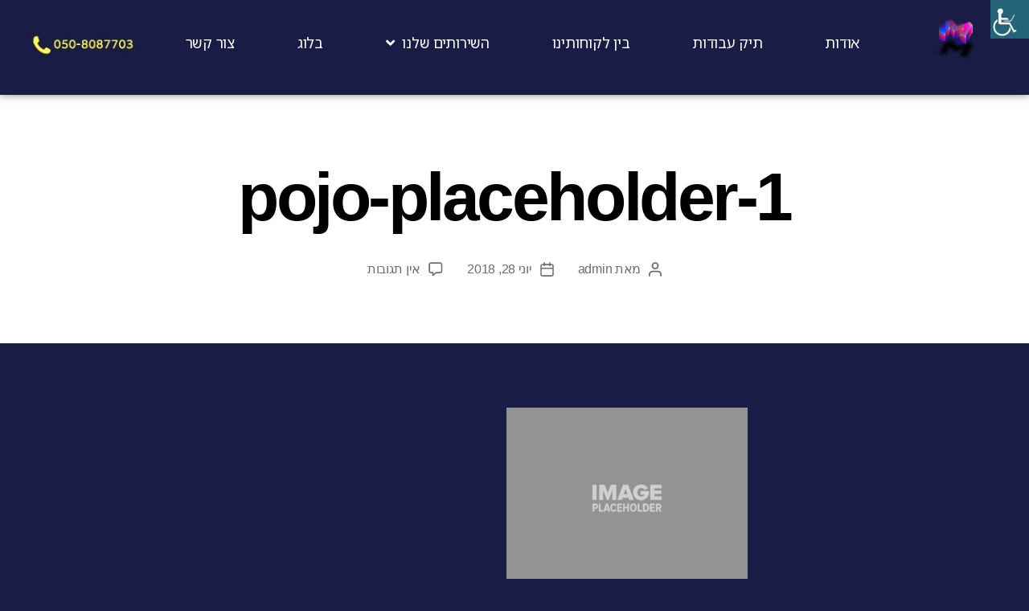

--- FILE ---
content_type: text/html; charset=UTF-8
request_url: https://mediasecret.co.il/pojo-placeholder-1-2/
body_size: 22390
content:
<!DOCTYPE html>
<html dir="rtl" lang="he-IL"
	prefix="og: https://ogp.me/ns#" >
<head>
	<meta charset="UTF-8">
	<meta name="viewport" content="width=device-width, initial-scale=1.0, viewport-fit=cover" />		<title>pojo-placeholder-1 | מדיה סיקרט - סוכנות שיווק ודיגיטל</title>

		<!-- All in One SEO 4.2.3.1 -->
		<meta name="robots" content="max-image-preview:large" />
		<link rel="canonical" href="https://mediasecret.co.il/pojo-placeholder-1-2/" />
		<meta name="generator" content="All in One SEO (AIOSEO) 4.2.3.1 " />
		<meta property="og:locale" content="he_IL" />
		<meta property="og:site_name" content="מדיה סיקרט - סוכנות שיווק ודיגיטל | משרד פרסום | שיווק | ניהול דפים ברשתות חברתיות | איפיון והטמעת CRM | אוטומציות עסקיות" />
		<meta property="og:type" content="article" />
		<meta property="og:title" content="pojo-placeholder-1 | מדיה סיקרט - סוכנות שיווק ודיגיטל" />
		<meta property="og:url" content="https://mediasecret.co.il/pojo-placeholder-1-2/" />
		<meta property="article:published_time" content="2018-06-28T08:10:09+00:00" />
		<meta property="article:modified_time" content="2018-06-28T08:10:09+00:00" />
		<meta name="twitter:card" content="summary" />
		<meta name="twitter:title" content="pojo-placeholder-1 | מדיה סיקרט - סוכנות שיווק ודיגיטל" />
		<script type="application/ld+json" class="aioseo-schema">
			{"@context":"https:\/\/schema.org","@graph":[{"@type":"WebSite","@id":"https:\/\/mediasecret.co.il\/#website","url":"https:\/\/mediasecret.co.il\/","name":"\u05de\u05d3\u05d9\u05d4 \u05e1\u05d9\u05e7\u05e8\u05d8 - \u05e1\u05d5\u05db\u05e0\u05d5\u05ea \u05e9\u05d9\u05d5\u05d5\u05e7 \u05d5\u05d3\u05d9\u05d2\u05d9\u05d8\u05dc","description":"\u05de\u05e9\u05e8\u05d3 \u05e4\u05e8\u05e1\u05d5\u05dd | \u05e9\u05d9\u05d5\u05d5\u05e7 | \u05e0\u05d9\u05d4\u05d5\u05dc \u05d3\u05e4\u05d9\u05dd \u05d1\u05e8\u05e9\u05ea\u05d5\u05ea \u05d7\u05d1\u05e8\u05ea\u05d9\u05d5\u05ea | \u05d0\u05d9\u05e4\u05d9\u05d5\u05df \u05d5\u05d4\u05d8\u05de\u05e2\u05ea CRM | \u05d0\u05d5\u05d8\u05d5\u05de\u05e6\u05d9\u05d5\u05ea \u05e2\u05e1\u05e7\u05d9\u05d5\u05ea","inLanguage":"he-IL","publisher":{"@id":"https:\/\/mediasecret.co.il\/#organization"}},{"@type":"Organization","@id":"https:\/\/mediasecret.co.il\/#organization","name":"\u05de\u05d3\u05d9\u05d4 \u05e1\u05d9\u05e7\u05e8\u05d8 - \u05e1\u05d5\u05db\u05e0\u05d5\u05ea \u05e9\u05d9\u05d5\u05d5\u05e7 \u05d5\u05d3\u05d9\u05d2\u05d9\u05d8\u05dc","url":"https:\/\/mediasecret.co.il\/"},{"@type":"BreadcrumbList","@id":"https:\/\/mediasecret.co.il\/pojo-placeholder-1-2\/#breadcrumblist","itemListElement":[{"@type":"ListItem","@id":"https:\/\/mediasecret.co.il\/#listItem","position":1,"item":{"@type":"WebPage","@id":"https:\/\/mediasecret.co.il\/","name":"Home","description":"\u05de\u05e9\u05e8\u05d3 \u05e4\u05e8\u05e1\u05d5\u05dd \u05de\u05d3\u05d9\u05d4 \u05e1\u05d9\u05e7\u05e8\u05d8 \u05de\u05ea\u05de\u05d7\u05d9\u05dd \u05d1\u05e9\u05d9\u05d5\u05d5\u05e7 \u05d1\u05d3\u05d9\u05d2\u05d9\u05d8\u05dc \u05dc\u05e2\u05e1\u05e7\u05d9\u05dd \u05e7\u05d8\u05e0\u05d9\u05dd \u05d5\u05d2\u05d3\u05d5\u05dc\u05d9\u05dd, \u05de\u05e9\u05e8\u05d3 \u05e4\u05e8\u05e1\u05d5\u05dd \u05d3\u05d9\u05d2\u05d9\u05d8\u05dc\u05d9 \u05d0\u05e9\u05e8 \u05e2\u05d5\u05d6\u05e8 \u05dc\u05de\u05d9\u05ea\u05d5\u05d2 \u05d4\u05e2\u05e1\u05e7, \u05d1\u05e0\u05d9\u05d9\u05ea \u05d0\u05e1\u05d8\u05e8\u05d8\u05d2\u05d9\u05d4 \u05e9\u05d9\u05d5\u05d5\u05e7\u05d9\u05ea \u05d5\u05e4\u05e8\u05e1\u05d5\u05dd \u05d1\u05e8\u05e9\u05ea\u05d5\u05ea \u05d4\u05d7\u05d1\u05e8\u05ea\u05d9\u05d5\u05ea, \u05de\u05de\u05d5\u05de\u05df \u05d5\u05d0\u05d5\u05e8\u05d2\u05e0\u05d9, \u05d1\u05e0\u05d9\u05d9\u05ea \u05d0\u05ea\u05e8\u05d9\u05dd, \u05d2\u05e8\u05d0\u05e4\u05d9\u05e7\u05d5\u05ea \u05d5\u05e2\u05d5\u05d3..","url":"https:\/\/mediasecret.co.il\/"},"nextItem":"https:\/\/mediasecret.co.il\/pojo-placeholder-1-2\/#listItem"},{"@type":"ListItem","@id":"https:\/\/mediasecret.co.il\/pojo-placeholder-1-2\/#listItem","position":2,"item":{"@type":"WebPage","@id":"https:\/\/mediasecret.co.il\/pojo-placeholder-1-2\/","name":"pojo-placeholder-1","url":"https:\/\/mediasecret.co.il\/pojo-placeholder-1-2\/"},"previousItem":"https:\/\/mediasecret.co.il\/#listItem"}]},{"@type":"Person","@id":"https:\/\/mediasecret.co.il\/author\/infomediasecret_o8h985u3\/#author","url":"https:\/\/mediasecret.co.il\/author\/infomediasecret_o8h985u3\/","name":"admin","image":{"@type":"ImageObject","@id":"https:\/\/mediasecret.co.il\/pojo-placeholder-1-2\/#authorImage","url":"https:\/\/secure.gravatar.com\/avatar\/991b58a07d3ad2f22f497a9218f7e81e?s=96&d=mm&r=g","width":96,"height":96,"caption":"admin"}},{"@type":"ItemPage","@id":"https:\/\/mediasecret.co.il\/pojo-placeholder-1-2\/#itempage","url":"https:\/\/mediasecret.co.il\/pojo-placeholder-1-2\/","name":"pojo-placeholder-1 | \u05de\u05d3\u05d9\u05d4 \u05e1\u05d9\u05e7\u05e8\u05d8 - \u05e1\u05d5\u05db\u05e0\u05d5\u05ea \u05e9\u05d9\u05d5\u05d5\u05e7 \u05d5\u05d3\u05d9\u05d2\u05d9\u05d8\u05dc","inLanguage":"he-IL","isPartOf":{"@id":"https:\/\/mediasecret.co.il\/#website"},"breadcrumb":{"@id":"https:\/\/mediasecret.co.il\/pojo-placeholder-1-2\/#breadcrumblist"},"author":"https:\/\/mediasecret.co.il\/author\/infomediasecret_o8h985u3\/#author","creator":"https:\/\/mediasecret.co.il\/author\/infomediasecret_o8h985u3\/#author","datePublished":"2018-06-28T08:10:09+00:00","dateModified":"2018-06-28T08:10:09+00:00"}]}
		</script>
		<!-- All in One SEO -->

<link rel='dns-prefetch' href='//s.w.org' />
<link rel="alternate" type="application/rss+xml" title="מדיה סיקרט - סוכנות שיווק ודיגיטל &laquo; פיד‏" href="https://mediasecret.co.il/feed/" />
<link rel="alternate" type="application/rss+xml" title="מדיה סיקרט - סוכנות שיווק ודיגיטל &laquo; פיד תגובות‏" href="https://mediasecret.co.il/comments/feed/" />
<link rel="alternate" type="application/rss+xml" title="מדיה סיקרט - סוכנות שיווק ודיגיטל &laquo; פיד תגובות של pojo-placeholder-1" href="https://mediasecret.co.il/feed/?attachment_id=2248" />
<script>
window._wpemojiSettings = {"baseUrl":"https:\/\/s.w.org\/images\/core\/emoji\/14.0.0\/72x72\/","ext":".png","svgUrl":"https:\/\/s.w.org\/images\/core\/emoji\/14.0.0\/svg\/","svgExt":".svg","source":{"concatemoji":"https:\/\/mediasecret.co.il\/wp-includes\/js\/wp-emoji-release.min.js?ver=6.0.11"}};
/*! This file is auto-generated */
!function(e,a,t){var n,r,o,i=a.createElement("canvas"),p=i.getContext&&i.getContext("2d");function s(e,t){var a=String.fromCharCode,e=(p.clearRect(0,0,i.width,i.height),p.fillText(a.apply(this,e),0,0),i.toDataURL());return p.clearRect(0,0,i.width,i.height),p.fillText(a.apply(this,t),0,0),e===i.toDataURL()}function c(e){var t=a.createElement("script");t.src=e,t.defer=t.type="text/javascript",a.getElementsByTagName("head")[0].appendChild(t)}for(o=Array("flag","emoji"),t.supports={everything:!0,everythingExceptFlag:!0},r=0;r<o.length;r++)t.supports[o[r]]=function(e){if(!p||!p.fillText)return!1;switch(p.textBaseline="top",p.font="600 32px Arial",e){case"flag":return s([127987,65039,8205,9895,65039],[127987,65039,8203,9895,65039])?!1:!s([55356,56826,55356,56819],[55356,56826,8203,55356,56819])&&!s([55356,57332,56128,56423,56128,56418,56128,56421,56128,56430,56128,56423,56128,56447],[55356,57332,8203,56128,56423,8203,56128,56418,8203,56128,56421,8203,56128,56430,8203,56128,56423,8203,56128,56447]);case"emoji":return!s([129777,127995,8205,129778,127999],[129777,127995,8203,129778,127999])}return!1}(o[r]),t.supports.everything=t.supports.everything&&t.supports[o[r]],"flag"!==o[r]&&(t.supports.everythingExceptFlag=t.supports.everythingExceptFlag&&t.supports[o[r]]);t.supports.everythingExceptFlag=t.supports.everythingExceptFlag&&!t.supports.flag,t.DOMReady=!1,t.readyCallback=function(){t.DOMReady=!0},t.supports.everything||(n=function(){t.readyCallback()},a.addEventListener?(a.addEventListener("DOMContentLoaded",n,!1),e.addEventListener("load",n,!1)):(e.attachEvent("onload",n),a.attachEvent("onreadystatechange",function(){"complete"===a.readyState&&t.readyCallback()})),(e=t.source||{}).concatemoji?c(e.concatemoji):e.wpemoji&&e.twemoji&&(c(e.twemoji),c(e.wpemoji)))}(window,document,window._wpemojiSettings);
</script>
<style>
img.wp-smiley,
img.emoji {
	display: inline !important;
	border: none !important;
	box-shadow: none !important;
	height: 1em !important;
	width: 1em !important;
	margin: 0 0.07em !important;
	vertical-align: -0.1em !important;
	background: none !important;
	padding: 0 !important;
}
</style>
	<link rel='stylesheet' id='wp-block-library-rtl-css'  href='https://mediasecret.co.il/wp-includes/css/dist/block-library/style-rtl.min.css?ver=6.0.11' media='all' />
<style id='global-styles-inline-css'>
body{--wp--preset--color--black: #000000;--wp--preset--color--cyan-bluish-gray: #abb8c3;--wp--preset--color--white: #ffffff;--wp--preset--color--pale-pink: #f78da7;--wp--preset--color--vivid-red: #cf2e2e;--wp--preset--color--luminous-vivid-orange: #ff6900;--wp--preset--color--luminous-vivid-amber: #fcb900;--wp--preset--color--light-green-cyan: #7bdcb5;--wp--preset--color--vivid-green-cyan: #00d084;--wp--preset--color--pale-cyan-blue: #8ed1fc;--wp--preset--color--vivid-cyan-blue: #0693e3;--wp--preset--color--vivid-purple: #9b51e0;--wp--preset--color--accent: #fb366a;--wp--preset--color--primary: #ffffff;--wp--preset--color--secondary: #a0a1c4;--wp--preset--color--subtle-background: #292b88;--wp--preset--color--background: #191c45;--wp--preset--gradient--vivid-cyan-blue-to-vivid-purple: linear-gradient(135deg,rgba(6,147,227,1) 0%,rgb(155,81,224) 100%);--wp--preset--gradient--light-green-cyan-to-vivid-green-cyan: linear-gradient(135deg,rgb(122,220,180) 0%,rgb(0,208,130) 100%);--wp--preset--gradient--luminous-vivid-amber-to-luminous-vivid-orange: linear-gradient(135deg,rgba(252,185,0,1) 0%,rgba(255,105,0,1) 100%);--wp--preset--gradient--luminous-vivid-orange-to-vivid-red: linear-gradient(135deg,rgba(255,105,0,1) 0%,rgb(207,46,46) 100%);--wp--preset--gradient--very-light-gray-to-cyan-bluish-gray: linear-gradient(135deg,rgb(238,238,238) 0%,rgb(169,184,195) 100%);--wp--preset--gradient--cool-to-warm-spectrum: linear-gradient(135deg,rgb(74,234,220) 0%,rgb(151,120,209) 20%,rgb(207,42,186) 40%,rgb(238,44,130) 60%,rgb(251,105,98) 80%,rgb(254,248,76) 100%);--wp--preset--gradient--blush-light-purple: linear-gradient(135deg,rgb(255,206,236) 0%,rgb(152,150,240) 100%);--wp--preset--gradient--blush-bordeaux: linear-gradient(135deg,rgb(254,205,165) 0%,rgb(254,45,45) 50%,rgb(107,0,62) 100%);--wp--preset--gradient--luminous-dusk: linear-gradient(135deg,rgb(255,203,112) 0%,rgb(199,81,192) 50%,rgb(65,88,208) 100%);--wp--preset--gradient--pale-ocean: linear-gradient(135deg,rgb(255,245,203) 0%,rgb(182,227,212) 50%,rgb(51,167,181) 100%);--wp--preset--gradient--electric-grass: linear-gradient(135deg,rgb(202,248,128) 0%,rgb(113,206,126) 100%);--wp--preset--gradient--midnight: linear-gradient(135deg,rgb(2,3,129) 0%,rgb(40,116,252) 100%);--wp--preset--duotone--dark-grayscale: url('#wp-duotone-dark-grayscale');--wp--preset--duotone--grayscale: url('#wp-duotone-grayscale');--wp--preset--duotone--purple-yellow: url('#wp-duotone-purple-yellow');--wp--preset--duotone--blue-red: url('#wp-duotone-blue-red');--wp--preset--duotone--midnight: url('#wp-duotone-midnight');--wp--preset--duotone--magenta-yellow: url('#wp-duotone-magenta-yellow');--wp--preset--duotone--purple-green: url('#wp-duotone-purple-green');--wp--preset--duotone--blue-orange: url('#wp-duotone-blue-orange');--wp--preset--font-size--small: 18px;--wp--preset--font-size--medium: 20px;--wp--preset--font-size--large: 26.25px;--wp--preset--font-size--x-large: 42px;--wp--preset--font-size--normal: 21px;--wp--preset--font-size--larger: 32px;}.has-black-color{color: var(--wp--preset--color--black) !important;}.has-cyan-bluish-gray-color{color: var(--wp--preset--color--cyan-bluish-gray) !important;}.has-white-color{color: var(--wp--preset--color--white) !important;}.has-pale-pink-color{color: var(--wp--preset--color--pale-pink) !important;}.has-vivid-red-color{color: var(--wp--preset--color--vivid-red) !important;}.has-luminous-vivid-orange-color{color: var(--wp--preset--color--luminous-vivid-orange) !important;}.has-luminous-vivid-amber-color{color: var(--wp--preset--color--luminous-vivid-amber) !important;}.has-light-green-cyan-color{color: var(--wp--preset--color--light-green-cyan) !important;}.has-vivid-green-cyan-color{color: var(--wp--preset--color--vivid-green-cyan) !important;}.has-pale-cyan-blue-color{color: var(--wp--preset--color--pale-cyan-blue) !important;}.has-vivid-cyan-blue-color{color: var(--wp--preset--color--vivid-cyan-blue) !important;}.has-vivid-purple-color{color: var(--wp--preset--color--vivid-purple) !important;}.has-black-background-color{background-color: var(--wp--preset--color--black) !important;}.has-cyan-bluish-gray-background-color{background-color: var(--wp--preset--color--cyan-bluish-gray) !important;}.has-white-background-color{background-color: var(--wp--preset--color--white) !important;}.has-pale-pink-background-color{background-color: var(--wp--preset--color--pale-pink) !important;}.has-vivid-red-background-color{background-color: var(--wp--preset--color--vivid-red) !important;}.has-luminous-vivid-orange-background-color{background-color: var(--wp--preset--color--luminous-vivid-orange) !important;}.has-luminous-vivid-amber-background-color{background-color: var(--wp--preset--color--luminous-vivid-amber) !important;}.has-light-green-cyan-background-color{background-color: var(--wp--preset--color--light-green-cyan) !important;}.has-vivid-green-cyan-background-color{background-color: var(--wp--preset--color--vivid-green-cyan) !important;}.has-pale-cyan-blue-background-color{background-color: var(--wp--preset--color--pale-cyan-blue) !important;}.has-vivid-cyan-blue-background-color{background-color: var(--wp--preset--color--vivid-cyan-blue) !important;}.has-vivid-purple-background-color{background-color: var(--wp--preset--color--vivid-purple) !important;}.has-black-border-color{border-color: var(--wp--preset--color--black) !important;}.has-cyan-bluish-gray-border-color{border-color: var(--wp--preset--color--cyan-bluish-gray) !important;}.has-white-border-color{border-color: var(--wp--preset--color--white) !important;}.has-pale-pink-border-color{border-color: var(--wp--preset--color--pale-pink) !important;}.has-vivid-red-border-color{border-color: var(--wp--preset--color--vivid-red) !important;}.has-luminous-vivid-orange-border-color{border-color: var(--wp--preset--color--luminous-vivid-orange) !important;}.has-luminous-vivid-amber-border-color{border-color: var(--wp--preset--color--luminous-vivid-amber) !important;}.has-light-green-cyan-border-color{border-color: var(--wp--preset--color--light-green-cyan) !important;}.has-vivid-green-cyan-border-color{border-color: var(--wp--preset--color--vivid-green-cyan) !important;}.has-pale-cyan-blue-border-color{border-color: var(--wp--preset--color--pale-cyan-blue) !important;}.has-vivid-cyan-blue-border-color{border-color: var(--wp--preset--color--vivid-cyan-blue) !important;}.has-vivid-purple-border-color{border-color: var(--wp--preset--color--vivid-purple) !important;}.has-vivid-cyan-blue-to-vivid-purple-gradient-background{background: var(--wp--preset--gradient--vivid-cyan-blue-to-vivid-purple) !important;}.has-light-green-cyan-to-vivid-green-cyan-gradient-background{background: var(--wp--preset--gradient--light-green-cyan-to-vivid-green-cyan) !important;}.has-luminous-vivid-amber-to-luminous-vivid-orange-gradient-background{background: var(--wp--preset--gradient--luminous-vivid-amber-to-luminous-vivid-orange) !important;}.has-luminous-vivid-orange-to-vivid-red-gradient-background{background: var(--wp--preset--gradient--luminous-vivid-orange-to-vivid-red) !important;}.has-very-light-gray-to-cyan-bluish-gray-gradient-background{background: var(--wp--preset--gradient--very-light-gray-to-cyan-bluish-gray) !important;}.has-cool-to-warm-spectrum-gradient-background{background: var(--wp--preset--gradient--cool-to-warm-spectrum) !important;}.has-blush-light-purple-gradient-background{background: var(--wp--preset--gradient--blush-light-purple) !important;}.has-blush-bordeaux-gradient-background{background: var(--wp--preset--gradient--blush-bordeaux) !important;}.has-luminous-dusk-gradient-background{background: var(--wp--preset--gradient--luminous-dusk) !important;}.has-pale-ocean-gradient-background{background: var(--wp--preset--gradient--pale-ocean) !important;}.has-electric-grass-gradient-background{background: var(--wp--preset--gradient--electric-grass) !important;}.has-midnight-gradient-background{background: var(--wp--preset--gradient--midnight) !important;}.has-small-font-size{font-size: var(--wp--preset--font-size--small) !important;}.has-medium-font-size{font-size: var(--wp--preset--font-size--medium) !important;}.has-large-font-size{font-size: var(--wp--preset--font-size--large) !important;}.has-x-large-font-size{font-size: var(--wp--preset--font-size--x-large) !important;}
</style>
<link rel='stylesheet' id='menu-image-css'  href='https://mediasecret.co.il/wp-content/plugins/menu-image/includes/css/menu-image.css?ver=3.0.8' media='all' />
<link rel='stylesheet' id='dashicons-css'  href='https://mediasecret.co.il/wp-includes/css/dashicons.min.css?ver=6.0.11' media='all' />
<link rel='stylesheet' id='wpah-front-styles-css'  href='https://mediasecret.co.il/wp-content/plugins/wp-accessibility-helper/assets/css/wp-accessibility-helper.min.css?ver=0.5.9.4' media='all' />
<link rel='stylesheet' id='elementor-frontend-legacy-css'  href='https://mediasecret.co.il/wp-content/plugins/elementor/assets/css/frontend-legacy-rtl.min.css?ver=3.6.8' media='all' />
<link rel='stylesheet' id='elementor-frontend-css'  href='https://mediasecret.co.il/wp-content/plugins/elementor/assets/css/frontend-rtl.min.css?ver=3.6.8' media='all' />
<link rel='stylesheet' id='eael-general-css'  href='https://mediasecret.co.il/wp-content/plugins/essential-addons-for-elementor-lite/assets/front-end/css/view/general.min.css?ver=10' media='1' />
<link rel='stylesheet' id='twentytwenty-style-rtl-css'  href='https://mediasecret.co.il/wp-content/themes/twentytwenty/style-rtl.css?ver=2.0' media='all' />
<style id='twentytwenty-style-inline-css'>
.color-accent,.color-accent-hover:hover,.color-accent-hover:focus,:root .has-accent-color,.has-drop-cap:not(:focus):first-letter,.wp-block-button.is-style-outline,a { color: #fb366a; }blockquote,.border-color-accent,.border-color-accent-hover:hover,.border-color-accent-hover:focus { border-color: #fb366a; }button,.button,.faux-button,.wp-block-button__link,.wp-block-file .wp-block-file__button,input[type="button"],input[type="reset"],input[type="submit"],.bg-accent,.bg-accent-hover:hover,.bg-accent-hover:focus,:root .has-accent-background-color,.comment-reply-link { background-color: #fb366a; }.fill-children-accent,.fill-children-accent * { fill: #fb366a; }:root .has-background-color,button,.button,.faux-button,.wp-block-button__link,.wp-block-file__button,input[type="button"],input[type="reset"],input[type="submit"],.wp-block-button,.comment-reply-link,.has-background.has-primary-background-color:not(.has-text-color),.has-background.has-primary-background-color *:not(.has-text-color),.has-background.has-accent-background-color:not(.has-text-color),.has-background.has-accent-background-color *:not(.has-text-color) { color: #191c45; }:root .has-background-background-color { background-color: #191c45; }body,.entry-title a,:root .has-primary-color { color: #ffffff; }:root .has-primary-background-color { background-color: #ffffff; }cite,figcaption,.wp-caption-text,.post-meta,.entry-content .wp-block-archives li,.entry-content .wp-block-categories li,.entry-content .wp-block-latest-posts li,.wp-block-latest-comments__comment-date,.wp-block-latest-posts__post-date,.wp-block-embed figcaption,.wp-block-image figcaption,.wp-block-pullquote cite,.comment-metadata,.comment-respond .comment-notes,.comment-respond .logged-in-as,.pagination .dots,.entry-content hr:not(.has-background),hr.styled-separator,:root .has-secondary-color { color: #a0a1c4; }:root .has-secondary-background-color { background-color: #a0a1c4; }pre,fieldset,input,textarea,table,table *,hr { border-color: #292b88; }caption,code,code,kbd,samp,.wp-block-table.is-style-stripes tbody tr:nth-child(odd),:root .has-subtle-background-background-color { background-color: #292b88; }.wp-block-table.is-style-stripes { border-bottom-color: #292b88; }.wp-block-latest-posts.is-grid li { border-top-color: #292b88; }:root .has-subtle-background-color { color: #292b88; }body:not(.overlay-header) .primary-menu > li > a,body:not(.overlay-header) .primary-menu > li > .icon,.modal-menu a,.footer-menu a, .footer-widgets a,#site-footer .wp-block-button.is-style-outline,.wp-block-pullquote:before,.singular:not(.overlay-header) .entry-header a,.archive-header a,.header-footer-group .color-accent,.header-footer-group .color-accent-hover:hover { color: #cd2653; }.social-icons a,#site-footer button:not(.toggle),#site-footer .button,#site-footer .faux-button,#site-footer .wp-block-button__link,#site-footer .wp-block-file__button,#site-footer input[type="button"],#site-footer input[type="reset"],#site-footer input[type="submit"] { background-color: #cd2653; }.header-footer-group,body:not(.overlay-header) #site-header .toggle,.menu-modal .toggle { color: #000000; }body:not(.overlay-header) .primary-menu ul { background-color: #000000; }body:not(.overlay-header) .primary-menu > li > ul:after { border-bottom-color: #000000; }body:not(.overlay-header) .primary-menu ul ul:after { border-left-color: #000000; }.site-description,body:not(.overlay-header) .toggle-inner .toggle-text,.widget .post-date,.widget .rss-date,.widget_archive li,.widget_categories li,.widget cite,.widget_pages li,.widget_meta li,.widget_nav_menu li,.powered-by-wordpress,.to-the-top,.singular .entry-header .post-meta,.singular:not(.overlay-header) .entry-header .post-meta a { color: #6d6d6d; }.header-footer-group pre,.header-footer-group fieldset,.header-footer-group input,.header-footer-group textarea,.header-footer-group table,.header-footer-group table *,.footer-nav-widgets-wrapper,#site-footer,.menu-modal nav *,.footer-widgets-outer-wrapper,.footer-top { border-color: #dcd7ca; }.header-footer-group table caption,body:not(.overlay-header) .header-inner .toggle-wrapper::before { background-color: #dcd7ca; }
body,input,textarea,button,.button,.faux-button,.wp-block-button__link,.wp-block-file__button,.has-drop-cap:not(:focus)::first-letter,.entry-content .wp-block-archives,.entry-content .wp-block-categories,.entry-content .wp-block-cover-image,.entry-content .wp-block-latest-comments,.entry-content .wp-block-latest-posts,.entry-content .wp-block-pullquote,.entry-content .wp-block-quote.is-large,.entry-content .wp-block-quote.is-style-large,.entry-content .wp-block-archives *,.entry-content .wp-block-categories *,.entry-content .wp-block-latest-posts *,.entry-content .wp-block-latest-comments *,.entry-content p,.entry-content ol,.entry-content ul,.entry-content dl,.entry-content dt,.entry-content cite,.entry-content figcaption,.entry-content .wp-caption-text,.comment-content p,.comment-content ol,.comment-content ul,.comment-content dl,.comment-content dt,.comment-content cite,.comment-content figcaption,.comment-content .wp-caption-text,.widget_text p,.widget_text ol,.widget_text ul,.widget_text dl,.widget_text dt,.widget-content .rssSummary,.widget-content cite,.widget-content figcaption,.widget-content .wp-caption-text { font-family: 'Arial Hebrew',Arial,sans-serif; }
</style>
<link rel='stylesheet' id='twentytwenty-print-style-css'  href='https://mediasecret.co.il/wp-content/themes/twentytwenty/print.css?ver=2.0' media='print' />
<link rel='stylesheet' id='elementor-icons-css'  href='https://mediasecret.co.il/wp-content/plugins/elementor/assets/lib/eicons/css/elementor-icons.min.css?ver=5.15.0' media='all' />
<link rel='stylesheet' id='elementor-post-3346-css'  href='https://mediasecret.co.il/wp-content/uploads/elementor/css/post-3346.css?ver=1656235673' media='all' />
<link rel='stylesheet' id='elementor-pro-css'  href='https://mediasecret.co.il/wp-content/plugins/elementor-pro/assets/css/frontend-rtl.min.css?ver=3.7.2' media='all' />
<link rel='stylesheet' id='font-awesome-5-all-css'  href='https://mediasecret.co.il/wp-content/plugins/elementor/assets/lib/font-awesome/css/all.min.css?ver=5.2.1' media='all' />
<link rel='stylesheet' id='font-awesome-4-shim-css'  href='https://mediasecret.co.il/wp-content/plugins/elementor/assets/lib/font-awesome/css/v4-shims.min.css?ver=5.2.1' media='all' />
<link rel='stylesheet' id='elementor-global-css'  href='https://mediasecret.co.il/wp-content/uploads/elementor/css/global.css?ver=1656235674' media='all' />
<link rel='stylesheet' id='elementor-post-3800-css'  href='https://mediasecret.co.il/wp-content/uploads/elementor/css/post-3800.css?ver=1656238094' media='all' />
<link rel='stylesheet' id='elementor-post-2649-css'  href='https://mediasecret.co.il/wp-content/uploads/elementor/css/post-2649.css?ver=1656235674' media='all' />
<link rel='stylesheet' id='elementor-post-2691-css'  href='https://mediasecret.co.il/wp-content/uploads/elementor/css/post-2691.css?ver=1687722699' media='all' />
<link rel='stylesheet' id='jquery-lazyloadxt-spinner-css-css'  href='//mediasecret.co.il/wp-content/plugins/a3-lazy-load/assets/css/jquery.lazyloadxt.spinner.css?ver=6.0.11' media='all' />
<link rel='stylesheet' id='a3a3_lazy_load-css'  href='//mediasecret.co.il/wp-content/uploads/sass/a3_lazy_load.min.css?ver=1656236389' media='all' />
<link rel='stylesheet' id='google-fonts-1-css'  href='https://fonts.googleapis.com/css?family=Roboto%3A100%2C100italic%2C200%2C200italic%2C300%2C300italic%2C400%2C400italic%2C500%2C500italic%2C600%2C600italic%2C700%2C700italic%2C800%2C800italic%2C900%2C900italic%7CRoboto+Slab%3A100%2C100italic%2C200%2C200italic%2C300%2C300italic%2C400%2C400italic%2C500%2C500italic%2C600%2C600italic%2C700%2C700italic%2C800%2C800italic%2C900%2C900italic%7CAssistant%3A100%2C100italic%2C200%2C200italic%2C300%2C300italic%2C400%2C400italic%2C500%2C500italic%2C600%2C600italic%2C700%2C700italic%2C800%2C800italic%2C900%2C900italic&#038;display=auto&#038;subset=hebrew&#038;ver=6.0.11' media='all' />
<link rel='stylesheet' id='google-earlyaccess-2-css'  href='https://fonts.googleapis.com/earlyaccess/notosanshebrew.css?ver=6.0.11' media='all' />
<link rel='stylesheet' id='elementor-icons-shared-0-css'  href='https://mediasecret.co.il/wp-content/plugins/elementor/assets/lib/font-awesome/css/fontawesome.min.css?ver=5.15.3' media='all' />
<link rel='stylesheet' id='elementor-icons-fa-solid-css'  href='https://mediasecret.co.il/wp-content/plugins/elementor/assets/lib/font-awesome/css/solid.min.css?ver=5.15.3' media='all' />
<link rel='stylesheet' id='elementor-icons-fa-regular-css'  href='https://mediasecret.co.il/wp-content/plugins/elementor/assets/lib/font-awesome/css/regular.min.css?ver=5.15.3' media='all' />
<link rel='stylesheet' id='elementor-icons-fa-brands-css'  href='https://mediasecret.co.il/wp-content/plugins/elementor/assets/lib/font-awesome/css/brands.min.css?ver=5.15.3' media='all' />
<script src='https://mediasecret.co.il/wp-includes/js/jquery/jquery.min.js?ver=3.6.0' id='jquery-core-js'></script>
<script src='https://mediasecret.co.il/wp-includes/js/jquery/jquery-migrate.min.js?ver=3.3.2' id='jquery-migrate-js'></script>
<script src='https://mediasecret.co.il/wp-content/themes/twentytwenty/assets/js/index.js?ver=2.0' id='twentytwenty-js-js' async></script>
<script src='https://mediasecret.co.il/wp-content/plugins/elementor/assets/lib/font-awesome/js/v4-shims.min.js?ver=5.2.1' id='font-awesome-4-shim-js'></script>
<link rel="https://api.w.org/" href="https://mediasecret.co.il/wp-json/" /><link rel="alternate" type="application/json" href="https://mediasecret.co.il/wp-json/wp/v2/media/2248" /><link rel="EditURI" type="application/rsd+xml" title="RSD" href="https://mediasecret.co.il/xmlrpc.php?rsd" />
<link rel="wlwmanifest" type="application/wlwmanifest+xml" href="https://mediasecret.co.il/wp-includes/wlwmanifest.xml" /> 
<meta name="generator" content="WordPress 6.0.11" />
<link rel='shortlink' href='https://mediasecret.co.il/?p=2248' />
<link rel="alternate" type="application/json+oembed" href="https://mediasecret.co.il/wp-json/oembed/1.0/embed?url=https%3A%2F%2Fmediasecret.co.il%2Fpojo-placeholder-1-2%2F" />
<link rel="alternate" type="text/xml+oembed" href="https://mediasecret.co.il/wp-json/oembed/1.0/embed?url=https%3A%2F%2Fmediasecret.co.il%2Fpojo-placeholder-1-2%2F&#038;format=xml" />
<meta name="theme-color" content="#fedc46"><meta name="msapplication-navbutton-color" content="#fedc46"><meta name="apple-mobile-web-app-capable" content="yes"><meta name="apple-mobile-web-app-status-bar-style" content="black-translucent"><meta name="facebook-domain-verification" content="ixgtsn2ba3dxyv7cynza6s0w8dxqho" />	<script>document.documentElement.className = document.documentElement.className.replace( 'no-js', 'js' );</script>
	
<!-- Meta Pixel Code -->
<script type='text/javascript'>
!function(f,b,e,v,n,t,s){if(f.fbq)return;n=f.fbq=function(){n.callMethod?
n.callMethod.apply(n,arguments):n.queue.push(arguments)};if(!f._fbq)f._fbq=n;
n.push=n;n.loaded=!0;n.version='2.0';n.queue=[];t=b.createElement(e);t.async=!0;
t.src=v;s=b.getElementsByTagName(e)[0];s.parentNode.insertBefore(t,s)}(window,
document,'script','https://connect.facebook.net/en_US/fbevents.js');
</script>
<!-- End Meta Pixel Code -->
<script type='text/javascript'>
  fbq('init', '220594455316038', {}, {
    "agent": "wordpress-6.0.11-3.0.7"
});
  </script><script type='text/javascript'>
  fbq('track', 'PageView', []);
  </script>
<!-- Meta Pixel Code -->
<noscript>
<img height="1" width="1" style="display:none" alt="fbpx"
src="https://www.facebook.com/tr?id=220594455316038&ev=PageView&noscript=1" />
</noscript>
<!-- End Meta Pixel Code -->
<style id="custom-background-css">
body.custom-background { background-color: #191c45; }
</style>
	<link rel="icon" href="https://mediasecret.co.il/wp-content/uploads/2018/08/cropped-M-logo-32x32.png" sizes="32x32" />
<link rel="icon" href="https://mediasecret.co.il/wp-content/uploads/2018/08/cropped-M-logo-192x192.png" sizes="192x192" />
<link rel="apple-touch-icon" href="https://mediasecret.co.il/wp-content/uploads/2018/08/cropped-M-logo-180x180.png" />
<meta name="msapplication-TileImage" content="https://mediasecret.co.il/wp-content/uploads/2018/08/cropped-M-logo-270x270.png" />
		<style id="wp-custom-css">
			#partical-canvas {
    position: absolute;
    width: 300px;
    height: 280px;
    top: 420px;
    left: 110px;
}

#ux{overflow:visible;width:80%}@media (max-width: 768px){ #ux{width:70%}} #ux .icon-set{-webkit-transition:-webkit-transform .35s ease-in-out;transition:-webkit-transform .35s ease-in-out;transition:transform .35s ease-in-out;transition:transform .35s ease-in-out, -webkit-transform .35s ease-in-out} #ux:hover .icon-set#icon-one{-webkit-transform:translateX(-50px) translateY(-80px);transform:translateX(-50px) translateY(-80px)} #ux:hover .icon-set#icon-two{-webkit-transform:translateX(-40px) translateY(-20px);transform:translateX(-40px) translateY(-20px)} #ux:hover .icon-set#icon-three{-webkit-transform:translateX(30px) translateY(30px);transform:translateX(30px) translateY(30px)} #ux:hover .icon-set#icon-four{-webkit-transform:translateX(-80px) translateY(30px);transform:translateX(-80px) translateY(30px)} #ux:hover .icon-set#icon-five{-webkit-transform:translateX(-120px) translateY(-20px);transform:translateX(-120px) translateY(-20px)}  .hoverme{position:absolute;right:-50px;top:50%;letter-spacing:2px;-webkit-transform:rotateZ(90deg);transform:rotateZ(90deg);-webkit-animation:hovermeAnim 3s ease infinite;animation:hovermeAnim 3s ease infinite}@media (max-width: 768px){  .hoverme{display:none}}@-webkit-keyframes hovermeAnim{0%,100%{-webkit-transform:rotateZ(90deg) translateY(0px);transform:rotateZ(90deg) translateY(0px);opacity:.5}50%{-webkit-transform:rotateZ(90deg) translateY(10px);transform:rotateZ(90deg) translateY(10px);opacity:.8}}@keyframes hovermeAnim{0%,100%{-webkit-transform:rotateZ(90deg) translateY(0px);transform:rotateZ(90deg) translateY(0px);opacity:.5}50%{-webkit-transform:rotateZ(90deg) translateY(10px);transform:rotateZ(90deg) translateY(10px);opacity:.8}}


.floating-animation {
	animation: floating 2.6s ease-in-out infinite;
}

@keyframes floating {
50% {
	transform: translateY(25px)
}
}

.floating-animation2 {
	animation: floating2 5.6s ease-in-out infinite;
}

@keyframes floating2 {
50% {
	transform: translateY(10px)
}
}
.scale-animation {
	animation: scale 6s ease-out infinite;
}
@keyframes scale {
50% {
	transform: scale(1.2)
}
}





.social-bouble{width:45%;padding-right:60px;-webkit-box-sizing:border-box;box-sizing:border-box}@media (max-width: 768px){.social-bouble{width:100%;padding:0;margin-bottom:-50px}}.social-bouble .icon-group{position:relative;width:300px;height:350px;margin:0 auto}@media (max-width: 768px){.social-bouble .icon-group{width:300px;height:200px}}.social-bouble .icon-group .icon-follow{position:absolute;top:0;left:0;z-index:3;background:url("/wp-content/uploads/2020/02/social-follow.png") center center no-repeat;width:100%;height:100%;margin:0 auto;-webkit-animation:socialAnim 10s ease-in-out infinite;animation:socialAnim 10s ease-in-out infinite;background-size:80%}@media (max-width: 768px){.social-bouble .icon-group .icon-follow{background-size:50%;top:30px}}.social-bouble .icon-group .icon-like{position:absolute;top:0;z-index:2;background:url("/wp-content/uploads/2020/02/social-like.png") center center no-repeat;width:100%;height:100%;margin:0 auto;opacity:0;-webkit-animation:socialInverseAnim 10s ease-in-out infinite;animation:socialInverseAnim 10s ease-in-out infinite;background-size:80%}@media (max-width: 768px){.social-bouble .icon-group .icon-like{background-size:50%;top:30px}}.social-bouble .icon-bottom{background:url("/wp-content/uploads/2020/02/social-ribbon.png") right center no-repeat;background-size:70%;width:420px;height:138px;margin:0 auto;-webkit-animation:socialOpacity 2.5s ease-in-out infinite;animation:socialOpacity 2.5s ease-in-out infinite}@media (max-width: 768px){.social-bouble .icon-bottom{background-size:75%;width:300px;background-position:75% center;height:100px}}@-webkit-keyframes socialOpacity{0%,100%{opacity:.5}50%{opacity:1}}@keyframes socialOpacity{0%,100%{opacity:.5}50%{opacity:1}}@-webkit-keyframes socialAnim{0%{-webkit-transform:translateY(50px);transform:translateY(50px);opacity:0}15%{-webkit-transform:translateY(0);transform:translateY(0);opacity:1}35%{-webkit-transform:translateY(0);transform:translateY(0);opacity:1}50%{-webkit-transform:translateY(-300px);transform:translateY(-300px);opacity:0}100%{-webkit-transform:translateY(50px);transform:translateY(50px);opacity:0}}@keyframes socialAnim{0%{-webkit-transform:translateY(50px);transform:translateY(50px);opacity:0}15%{-webkit-transform:translateY(0);transform:translateY(0);opacity:1}35%{-webkit-transform:translateY(0);transform:translateY(0);opacity:1}50%{-webkit-transform:translateY(-300px);transform:translateY(-300px);opacity:0}100%{-webkit-transform:translateY(50px);transform:translateY(50px);opacity:0}}@-webkit-keyframes socialInverseAnim{0%{-webkit-transform:translateY(50px);transform:translateY(50px);opacity:0}40%{-webkit-transform:translateY(50px);transform:translateY(50px);opacity:0}65%{-webkit-transform:translateY(0);transform:translateY(0);opacity:1}85%{-webkit-transform:translateY(0);transform:translateY(0);opacity:1}100%{-webkit-transform:translateY(-300px);transform:translateY(-300px);opacity:0}}@keyframes socialInverseAnim{0%{-webkit-transform:translateY(50px);transform:translateY(50px);opacity:0}40%{-webkit-transform:translateY(50px);transform:translateY(50px);opacity:0}65%{-webkit-transform:translateY(0);transform:translateY(0);opacity:1}85%{-webkit-transform:translateY(0);transform:translateY(0);opacity:1}100%{-webkit-transform:translateY(-300px);transform:translateY(-300px);opacity:0}}





rocket-helper{position:absolute;top:50%;-webkit-transform:translateY(-50%);transform:translateY(-50%);left:-35%;width:1000px;padding-top:30px}@media (max-width: 1024px){.ads-and-campaigns .rocket .rocket-helper{width:600px;top:50%;left:-50px}}@media (max-width: 768px){rocket-helper{width:500px;left:50%;top:0;-webkit-transform:translateX(-50%) translateY(0);transform:translateX(-50%) translateY(0)}}.rocket-helper::after{-webkit-animation:shakeAnim 1s ease-in-out infinite;animation:shakeAnim 1s ease-in-out infinite;z-index:-1;content:'';position:absolute;left:0;top:0;width:100%;height:100%;background:url("/wp-content/uploads/2020/02/rocket-air.png") 49.5% top no-repeat}@media (max-width: 1024px)} .rocket-helper::after{background-size:50%}}.rocket-helper svg{width:100%}rocket-helper svg #rocket-body{-webkit-animation:shakeAnim 1s ease-in-out infinite;animation:shakeAnim 1s ease-in-out infinite;position:relative;z-index:100000}.shadow-rocket{opacity:0} .rocket-helper svg .circle-center{-webkit-animation:smokeCenterAnim 3.5s ease-in-out infinite;animation:smokeCenterAnim 3.5s ease-in-out infinite}.rocket-helper svg .circle-center#smoke-dot-center-1{-webkit-animation-delay:.2s;animation-delay:.2s} .rocket-helper svg .circle-center#smoke-dot-center-2{-webkit-animation-delay:.5s;animation-delay:.5s}.rocket-helper svg .circle-center#smoke-dot-center-3{-webkit-animation-delay:-.3s;animation-delay:-.3s}.rocket-helper svg .circle-center#smoke-dot-center-4{-webkit-animation-delay:-.6s;animation-delay:-.6s}.rocket-helper svg .circle-left{-webkit-animation:smokeLeftAnim 3.5s ease-in-out infinite;animation:smokeLeftAnim 3.5s ease-in-out infinite}.rocket-helper svg .circle-left#smoke-dot-left-2{-webkit-animation-delay:.2s;animation-delay:.2s}.rocket-helper svg .circle-left#smoke-dot-left-3{-webkit-animation-delay:.5s;animation-delay:.5s}.rocket-helper svg .circle-left#smoke-dot-left-4{-webkit-animation-delay:-.3s;animation-delay:-.3s}.rocket-helper svg .circle-left#smoke-dot-left-5{-webkit-animation-delay:.7s;animation-delay:.7s}.rocket-helper svg .circle-left#smoke-dot-left-6{-webkit-animation-delay:.3s;animation-delay:.3s}.rocket-helper svg .circle-left#smoke-dot-left-7{-webkit-animation-delay:.8s;animation-delay:.8s}.rocket-helper svg .circle-left#smoke-dot-left-8{-webkit-animation-delay:-.6s;animation-delay:-.6s}.rocket-helper svg .circle-left#smoke-dot-left-9{-webkit-animation-delay:2s;animation-delay:2s}.rocket-helper svg .circle-right{-webkit-animation:smokeRightAnim 3.5s ease-in-out infinite;animation:smokeRightAnim 3.5s ease-in-out infinite}.rocket-helper svg .circle-right#smoke-dot-right-8{-webkit-animation-delay:-.6s;animation-delay:-.6s}.rocket-helper svg .circle-right#smoke-dot-right-7{-webkit-animation-delay:2s;animation-delay:2s}.rocket-helper svg .circle-right#smoke-dot-right-6{-webkit-animation-delay:.2s;animation-delay:.2s}.rocket-helper svg .circle-right#smoke-dot-right-5{-webkit-animation-delay:.5s;animation-delay:.5s}.rocket-helper svg .circle-right#smoke-dot-right-4{-webkit-animation-delay:-.3s;animation-delay:-.3s}.rocket-helper svg .circle-right#smoke-dot-right-3{-webkit-animation-delay:.7s;animation-delay:.7s}.rocket-helper svg .circle-right#smoke-dot-right-2{-webkit-animation-delay:1s;animation-delay:1s} .rocket-helper svg #rocket-thrusters-1,.rocket-helper svg #rocket-thrusters-2,.rocket-helper svg #rocket-thrusters-3,.rocket-helper svg #rocket-thrusters-4{-webkit-animation:flickerAnimation .5s ease-in-out infinite;animation:flickerAnimation .5s ease-in-out infinite}.rocket-helper svg #rocket-thrusters-1#rocket-thrusters-2,.rocket-helper svg #rocket-thrusters-2#rocket-thrusters-2,.rocket-helper svg #rocket-thrusters-3#rocket-thrusters-2,.rocket-helper svg #rocket-thrusters-4#rocket-thrusters-2{-webkit-animation-delay:.2s;animation-delay:.2s}.rocket-helper svg #rocket-thrusters-1#rocket-thrusters-3 .rocket-helper svg #rocket-thrusters-2#rocket-thrusters-3,.rocket-helper svg #rocket-thrusters-3#rocket-thrusters-3,.rocket-helper svg #rocket-thrusters-4#rocket-thrusters-3{-webkit-animation-delay:.8s;animation-delay:.8s}.rocket-helper svg #rocket-thrusters-1#rocket-thrusters-4,.rocket-helper svg #rocket-thrusters-2#rocket-thrusters-4,.rocket-helper svg #rocket-thrusters-3#rocket-thrusters-4,.rocket-helper svg #rocket-thrusters-4#rocket-thrusters-4{-webkit-animation-delay:1.2s;animation-delay:1.2s}@-webkit-keyframes shakeAnim{0%,100%{-webkit-transform:translateY(3px);transform:translateY(3px)}50%{-webkit-transform:translateY(0);transform:translateY(0)}}@keyframes shakeAnim{0%,100%{-webkit-transform:translateY(3px);transform:translateY(3px)}50%{-webkit-transform:translateY(0);transform:translateY(0)}}@-webkit-keyframes flickerAnimation{0%{opacity:1}25%{opacity:.35}50%{opacity:.35}75%{opacity:1}100%{opacity:.35}}@keyframes flickerAnimation{0%{opacity:1}25%{opacity:.35}50%{opacity:.35}75%{opacity:1}100%{opacity:.35}}@-webkit-keyframes flickerWindAnimation{0%{opacity:.5}25%{opacity:1}50%{opacity:1}75%{opacity:.5}100%{opacity:1}}@keyframes flickerWindAnimation{0%{opacity:.5}25%{opacity:1}50%{opacity:1}75%{opacity:.5}100%{opacity:1}}@-webkit-keyframes smokeCenterAnim{0%{-webkit-transform:translateY(-30px);transform:translateY(-30px);opacity:0}20%{opacity:1}40%{-webkit-transform:translateY(100px);transform:translateY(100px);opacity:0}60%{-webkit-transform:translateY(-30px);transform:translateY(-30px);opacity:0}80%{opacity:1}100%{-webkit-transform:translateY(100px);transform:translateY(100px);opacity:0}}@keyframes smokeCenterAnim{0%{-webkit-transform:translateY(-30px);transform:translateY(-30px);opacity:0}20%{opacity:1}40%{-webkit-transform:translateY(100px);transform:translateY(100px);opacity:0}60%{-webkit-transform:translateY(-30px);transform:translateY(-30px);opacity:0}80%{opacity:1}100%{-webkit-transform:translateY(100px);transform:translateY(100px);opacity:0}}@-webkit-keyframes smokeLeftAnim{0%{-webkit-transform:translateX(100px) translateY(-30px);transform:translateX(100px) translateY(-30px);opacity:0}20%{opacity:1}40%{-webkit-transform:translateX(-20px) translateY(100px);transform:translateX(-20px) translateY(100px);opacity:0}60%{-webkit-transform:translateX(100px) translateY(-30px);transform:translateX(100px) translateY(-30px);opacity:0}80%{opacity:1}100%{-webkit-transform:translateX(-20px) translateY(100px);transform:translateX(-20px) translateY(100px);opacity:0}}@keyframes smokeLeftAnim{0%{-webkit-transform:translateX(100px) translateY(-30px);transform:translateX(100px) translateY(-30px);opacity:0}20%{opacity:1}40%{-webkit-transform:translateX(-20px) translateY(100px);transform:translateX(-20px) translateY(100px);opacity:0}60%{-webkit-transform:translateX(100px) translateY(-30px);transform:translateX(100px) translateY(-30px);opacity:0}80%{opacity:1}100%{-webkit-transform:translateX(-20px) translateY(100px);transform:translateX(-20px) translateY(100px);opacity:0}}@-webkit-keyframes smokeRightAnim{0%{-webkit-transform:translateX(-100px) translateY(-30px);transform:translateX(-100px) translateY(-30px);opacity:0}20%{opacity:1}40%{-webkit-transform:translateX(20px) translateY(100px);transform:translateX(20px) translateY(100px);opacity:0}60%{-webkit-transform:translateX(-100px) translateY(-30px);transform:translateX(-100px) translateY(-30px);opacity:0}80%{opacity:1}100%{-webkit-transform:translateX(20px) translateY(100px);transform:translateX(20px) translateY(100px);opacity:0}}@keyframes smokeRightAnim{0%{-webkit-transform:translateX(-100px) translateY(-30px);transform:translateX(-100px) translateY(-30px);opacity:0}20%{opacity:1}40%{-webkit-transform:translateX(20px) translateY(100px);transform:translateX(20px) translateY(100px);opacity:0}60%{-webkit-transform:translateX(-100px) translateY(-30px);transform:translateX(-100px) translateY(-30px);opacity:0}80%{opacity:1}100%{-webkit-transform:translateX(20px) translateY(100px);transform:translateX(20px) translateY(100px);opacity:0}}


\\

.developer{background:url("/wp-content/uploads/2020/02/developer-1.png") center center no-repeat;background-size:400px;width:100%;height:500px}.development .main{width:50%;position:relative;z-index:20}.development .developer{width:40%;position:relative}@media (max-width: 768px){.developer{display:none}}.developer #dev-canvas{position:absolute;bottom:40px;width:120%;height:120%;left:-10%;z-index:1}.developer .head{position:relative;width:100%;height:500px;opacity:1;z-index:20;background:url("/wp-content/uploads/2020/02/developer-head-1.png") center center no-repeat;background-size:75%}.developer .shadows{height:120px;display:-webkit-box;display:-ms-flexbox;display:flex;-webkit-box-align:center;-ms-flex-align:center;align-items:center;-webkit-box-pack:center;-ms-flex-pack:center;justify-content:center;-webkit-transition:opacity .3s ease;transition:opacity .3s ease;position:relative;z-index:50}.developer .shadows .main-shadow{height:100%;-webkit-box-flex:1;-ms-flex:1;flex:1;background:url("/wp-content/uploads/2020/02/main-head-glow.png") no-repeat center center;background-size:260px}

\\


.planet-body{background:no-repeat;background-position:left center;position:relative;z-index:1}@media (max-width: 768px){.planet-body{background-position-y:200% !important}}.planet-body{position:relative}.planet-body:after{content:'';position:absolute;bottom:200px;right:85px;width:120%;height:100%;background:url("/wp-content/uploads/2020/02/cubes.png") right center no-repeat;background-position:right 80%;background-size:260px;z-index:15}@media (max-width: 1024px){.planet-body::after{background-size:180px}}@media (max-width: 768px){.planet-body:after{display:none}}.planet-body.main{width:40%;position:relative;z-index:100}@media (max-width: 1024px){.planet-body .{width:60%}}.planet-body{position:relative;z-index:1}@media (max-width: 768px){.planet-body{display:none}}@media (max-width: 1024px){.planet-body{width:40%}}.planet-body.partcontainer{position:absolute;top:-142px;left:-235px;z-index:-1} .planet-body.partcontainer #partical-canvass{width:1000px;height:700px}.planet-body .planet {width:100%;height:300px;background:url("/wp-content/uploads/2020/02/building-a-brand-2.png") center center no-repeat;background-size:300px;margin-bottom:-150px}.planet-body .planet{-webkit-animation:sAnim 7s ease-in-out infinite;animation:sAnim 7s ease-in-out infinite;opacity:1;width:420px;margin-right:300px;height:340px;background:url("/wp-content/uploads/2020/02/planet.png") center center no-repeat;margin-bottom:300px;position:relative;background-size:100%}@media (max-width: 1024px){.planet-body .planet{margin-left:-150px;width:320px;height:240px}}.planet-body .planet::before{content:'';position:absolute;z-index:-1;top:-210px;left:-150px;width:700px;height:700px;background:url("/wp-content/uploads/2020/02/planet-glow.png") center center no-repeat;-webkit-transform-origin:50% 50%;transform-origin:50% 50%;-webkit-transform:rotateZ(-10deg);transform:rotateZ(-10deg);background-size:80%}@media (max-width: 1024px){.building-a-band .planet::before{width:600px;height:600px}}@-webkit-keyframes ssAnim{0%,100%{top:38px}50%{top:58px}}@keyframes ssAnim{0%,100%{top:38px}50%{top:58px}}@-webkit-keyframes sAnim{0%,100%{bottom:20px}50%{bottom:-15px}}@keyframes sAnim{0%,100%{bottom:20px}50%{bottom:-15px}}



.elementor-2649 .elementor-element.elementor-element-5bdb13f .elementor-nav-menu--dropdown { 
direction:ltr;
position:relative;
right:5px}

.elementor-nav-menu--dropdown.elementor-nav-menu__container .elementor-sub-item
{direction:ltr}

.elementor-2649 .elementor-element.elementor-element-5bdb13f .elementor-nav-menu--dropdown
{position:absolute;
width:300px !important}

.color-accent, .color-accent-hover:hover, .color-accent-hover:focus, :root .has-accent-color, .has-drop-cap:not(:focus):first-letter, .wp-block-button.is-style-outline, a { text-decoration:none}

.jet-switcher--preset-2.jet-switcher--enable .jet-switcher__control-handler span 
{background-image: url(https://mediasecret.co.il/wp-content/uploads/2020/01/arrow-1.svg
);
    background-repeat: no-repeat;
    background-position: center;
    background-size:cover;
    background-size:50%;
	  position:relative;
    top:30px
   }

.elementor-2691 .elementor-element.elementor-element-a3b1061 > .elementor-widget-container > .jet-switcher.jet-switcher--disable > .jet-switcher__control-wrapper .jet-switcher__control-handler span
{    background-image: url(https://mediasecret.co.il/wp-content/uploads/2020/01/up-1.svg);
    background-position: center;
    background-size:50%;
    background-repeat:no-repeat;
    position:relative;
    top:30px}

.elementor-widget-html[data-id="9955968"] {
	display: none;
}

#toggle-cat-menu {
	padding: 9px;
	border-radius: 5px;
	border: 2px solid #ffffff;
	width: auto;
}
@media screen and (max-width: 767px) {
	.jet-tabs__control-wrapper {
		display: flex;
    flex-direction: column;
    width: 100%;
	}
	.jet-tabs > .jet-tabs__control-wrapper > .jet-tabs__control {
		width: 100%;
	}
		.jet-tabs__control.jet-tabs__control-icon-left.elementor-menu-anchor {
		display: none;
	}	
	.jet-tabs__control.jet-tabs__control-icon-left.elementor-menu-anchor.show-me {
		display: block;
	}	
	.jet-tabs__control.jet-tabs__control-icon-left.elementor-menu-anchor.active-tab {
		display: block;
	}
.elementor-widget-html[data-id="9955968"] {
display: block;
    z-index: 1;
	}
	
	.active-tab .jet-tabs__control-inner::before {
    content: '\e816';
    display: inline-block;
    font-family: eicons;
    font-size: inherit;
    font-weight: 400;
    font-style: normal;
    font-variant: normal;
    line-height: 1;
    text-rendering: auto;
    -webkit-font-smoothing: antialiased;
    margin: 0 0 0 20px;
}

}
		</style>
		</head>
<body data-rsssl=1 class="rtl attachment attachment-template-default single single-attachment postid-2248 attachmentid-2248 attachment-png custom-background wp-embed-responsive chrome osx wp-accessibility-helper wah_fstype_rem accessibility-location-right singular enable-search-modal missing-post-thumbnail has-no-pagination showing-comments show-avatars footer-top-visible elementor-default elementor-kit-3346">

		<div data-elementor-type="header" data-elementor-id="2649" class="elementor elementor-2649 elementor-location-header">
					<div class="elementor-section-wrap">
								<section class="elementor-section elementor-top-section elementor-element elementor-element-7981ed1 elementor-hidden-phone elementor-section-boxed elementor-section-height-default elementor-section-height-default" data-id="7981ed1" data-element_type="section" data-settings="{&quot;background_background&quot;:&quot;classic&quot;,&quot;sticky&quot;:&quot;top&quot;,&quot;sticky_on&quot;:[&quot;desktop&quot;,&quot;tablet&quot;,&quot;mobile&quot;],&quot;sticky_offset&quot;:0,&quot;sticky_effects_offset&quot;:0}">
						<div class="elementor-container elementor-column-gap-default">
							<div class="elementor-row">
					<div class="elementor-column elementor-col-33 elementor-top-column elementor-element elementor-element-fafd3ac" data-id="fafd3ac" data-element_type="column">
			<div class="elementor-column-wrap elementor-element-populated">
							<div class="elementor-widget-wrap">
						<div class="elementor-element elementor-element-9035bb2 floating-animation2 elementor-widget elementor-widget-image" data-id="9035bb2" data-element_type="widget" data-widget_type="image.default">
				<div class="elementor-widget-container">
								<div class="elementor-image">
													<a href="https://mediasecret.co.il">
							<img width="2358" height="2664" src="https://mediasecret.co.il/wp-content/uploads/2020/01/logo-media-secret.png" class="attachment-full size-full" alt="" loading="lazy" srcset="https://mediasecret.co.il/wp-content/uploads/2020/01/logo-media-secret.png 2358w, https://mediasecret.co.il/wp-content/uploads/2020/01/logo-media-secret-266x300.png 266w, https://mediasecret.co.il/wp-content/uploads/2020/01/logo-media-secret-906x1024.png 906w, https://mediasecret.co.il/wp-content/uploads/2020/01/logo-media-secret-768x868.png 768w, https://mediasecret.co.il/wp-content/uploads/2020/01/logo-media-secret-1360x1536.png 1360w, https://mediasecret.co.il/wp-content/uploads/2020/01/logo-media-secret-1813x2048.png 1813w, https://mediasecret.co.il/wp-content/uploads/2020/01/logo-media-secret-1200x1356.png 1200w, https://mediasecret.co.il/wp-content/uploads/2020/01/logo-media-secret-1980x2237.png 1980w, https://mediasecret.co.il/wp-content/uploads/2020/01/logo-media-secret-21x24.png 21w, https://mediasecret.co.il/wp-content/uploads/2020/01/logo-media-secret-32x36.png 32w, https://mediasecret.co.il/wp-content/uploads/2020/01/logo-media-secret-42x48.png 42w" sizes="(max-width: 2358px) 100vw, 2358px" />								</a>
														</div>
						</div>
				</div>
						</div>
					</div>
		</div>
				<div class="elementor-column elementor-col-33 elementor-top-column elementor-element elementor-element-d7e012a" data-id="d7e012a" data-element_type="column">
			<div class="elementor-column-wrap elementor-element-populated">
							<div class="elementor-widget-wrap">
						<div class="elementor-element elementor-element-5bdb13f elementor-nav-menu__align-justify elementor-nav-menu--dropdown-tablet elementor-nav-menu__text-align-aside elementor-nav-menu--toggle elementor-nav-menu--burger elementor-widget elementor-widget-nav-menu" data-id="5bdb13f" data-element_type="widget" data-settings="{&quot;submenu_icon&quot;:{&quot;value&quot;:&quot;&lt;i class=\&quot;fas fa-angle-down\&quot;&gt;&lt;\/i&gt;&quot;,&quot;library&quot;:&quot;fa-solid&quot;},&quot;layout&quot;:&quot;horizontal&quot;,&quot;toggle&quot;:&quot;burger&quot;}" data-widget_type="nav-menu.default">
				<div class="elementor-widget-container">
						<nav migration_allowed="1" migrated="0" role="navigation" class="elementor-nav-menu--main elementor-nav-menu__container elementor-nav-menu--layout-horizontal e--pointer-underline e--animation-grow">
				<ul id="menu-1-5bdb13f" class="elementor-nav-menu"><li class="menu-item menu-item-type-post_type menu-item-object-page menu-item-3090"><a href="https://mediasecret.co.il/%d7%90%d7%95%d7%93%d7%95%d7%aa/" class="elementor-item">אודות</a></li>
<li class="menu-item menu-item-type-post_type menu-item-object-page menu-item-2755"><a href="https://mediasecret.co.il/%d7%aa%d7%99%d7%a7-%d7%a2%d7%91%d7%95%d7%93%d7%95%d7%aa/" class="elementor-item">תיק עבודות</a></li>
<li class="menu-item menu-item-type-post_type menu-item-object-page menu-item-2948"><a href="https://mediasecret.co.il/%d7%91%d7%99%d7%9f-%d7%9c%d7%a7%d7%95%d7%97%d7%95%d7%aa%d7%99%d7%a0%d7%95/" class="elementor-item">בין לקוחותינו</a></li>
<li class="menu-item menu-item-type-custom menu-item-object-custom menu-item-has-children menu-item-2668"><a class="elementor-item">השירותים שלנו</a>
<ul class="sub-menu elementor-nav-menu--dropdown">
	<li class="menu-item menu-item-type-post_type menu-item-object-page menu-item-3666"><a href="https://mediasecret.co.il/%d7%a7%d7%99%d7%93%d7%95%d7%9d-%d7%91%d7%9e%d7%93%d7%99%d7%95%d7%aa-%d7%94%d7%97%d7%91%d7%a8%d7%aa%d7%99%d7%95%d7%aa/" class="menu-image-title-after menu-image-not-hovered elementor-sub-item"><img width="29" height="36" src="https://mediasecret.co.il/wp-content/uploads/2020/02/icon-social-29x36.png" class="menu-image menu-image-title-after" alt="" loading="lazy" /><span class="menu-image-title-after menu-image-title">קידום במדיות החברתיות</span></a></li>
	<li class="menu-item menu-item-type-post_type menu-item-object-page menu-item-3344"><a href="https://mediasecret.co.il/%d7%a7%d7%99%d7%93%d7%95%d7%9d-%d7%91%d7%92%d7%95%d7%92%d7%9c/" class="menu-image-title-after menu-image-not-hovered elementor-sub-item"><img width="36" height="36" src="https://mediasecret.co.il/wp-content/uploads/2020/02/icon-ads-36x36.png" class="menu-image menu-image-title-after" alt="" loading="lazy" /><span class="menu-image-title-after menu-image-title">קידום בגוגל</span></a></li>
	<li class="menu-item menu-item-type-post_type menu-item-object-page menu-item-3343"><a href="https://mediasecret.co.il/%d7%a4%d7%99%d7%aa%d7%95%d7%97-%d7%90%d7%aa%d7%a8%d7%99%d7%9d-%d7%95%d7%90%d7%a4%d7%9c%d7%99%d7%a7%d7%a6%d7%99%d7%95%d7%aa/" class="menu-image-title-after menu-image-not-hovered elementor-sub-item"><img width="30" height="36" src="https://mediasecret.co.il/wp-content/uploads/2020/02/icon-webdev-30x36.png" class="menu-image menu-image-title-after" alt="" loading="lazy" /><span class="menu-image-title-after menu-image-title">פיתוח אתרים ואפליקציות</span></a></li>
	<li class="menu-item menu-item-type-post_type menu-item-object-page menu-item-3345"><a href="https://mediasecret.co.il/%d7%9e%d7%99%d7%aa%d7%95%d7%92-%d7%a2%d7%a1%d7%a7%d7%99/" class="menu-image-title-after menu-image-not-hovered elementor-sub-item"><img width="36" height="30" src="https://mediasecret.co.il/wp-content/uploads/2020/02/icon-branding-36x30.png" class="menu-image menu-image-title-after" alt="" loading="lazy" /><span class="menu-image-title-after menu-image-title">מיתוג עסקי</span></a></li>
	<li class="menu-item menu-item-type-post_type menu-item-object-page menu-item-3341"><a href="https://mediasecret.co.il/ux-ui/" class="menu-image-title-after menu-image-not-hovered elementor-sub-item"><img width="22" height="36" src="https://mediasecret.co.il/wp-content/uploads/2020/02/icon-ux-22x36.png" class="menu-image menu-image-title-after" alt="" loading="lazy" /><span class="menu-image-title-after menu-image-title">UX &#038; UI</span></a></li>
</ul>
</li>
<li class="menu-item menu-item-type-taxonomy menu-item-object-category menu-item-2756"><a href="https://mediasecret.co.il/category/uncategorized/" class="elementor-item">בלוג</a></li>
<li class="menu-item menu-item-type-post_type menu-item-object-page menu-item-2885"><a href="https://mediasecret.co.il/%d7%a6%d7%95%d7%a8-%d7%a7%d7%a9%d7%a8/" class="elementor-item">צור קשר</a></li>
</ul>			</nav>
					<div class="elementor-menu-toggle" role="button" tabindex="0" aria-label="Menu Toggle" aria-expanded="false">
			<i aria-hidden="true" role="presentation" class="elementor-menu-toggle__icon--open eicon-menu-bar"></i><i aria-hidden="true" role="presentation" class="elementor-menu-toggle__icon--close eicon-close"></i>			<span class="elementor-screen-only">Menu</span>
		</div>
			<nav class="elementor-nav-menu--dropdown elementor-nav-menu__container" role="navigation" aria-hidden="true">
				<ul id="menu-2-5bdb13f" class="elementor-nav-menu"><li class="menu-item menu-item-type-post_type menu-item-object-page menu-item-3090"><a href="https://mediasecret.co.il/%d7%90%d7%95%d7%93%d7%95%d7%aa/" class="elementor-item" tabindex="-1">אודות</a></li>
<li class="menu-item menu-item-type-post_type menu-item-object-page menu-item-2755"><a href="https://mediasecret.co.il/%d7%aa%d7%99%d7%a7-%d7%a2%d7%91%d7%95%d7%93%d7%95%d7%aa/" class="elementor-item" tabindex="-1">תיק עבודות</a></li>
<li class="menu-item menu-item-type-post_type menu-item-object-page menu-item-2948"><a href="https://mediasecret.co.il/%d7%91%d7%99%d7%9f-%d7%9c%d7%a7%d7%95%d7%97%d7%95%d7%aa%d7%99%d7%a0%d7%95/" class="elementor-item" tabindex="-1">בין לקוחותינו</a></li>
<li class="menu-item menu-item-type-custom menu-item-object-custom menu-item-has-children menu-item-2668"><a class="elementor-item" tabindex="-1">השירותים שלנו</a>
<ul class="sub-menu elementor-nav-menu--dropdown">
	<li class="menu-item menu-item-type-post_type menu-item-object-page menu-item-3666"><a href="https://mediasecret.co.il/%d7%a7%d7%99%d7%93%d7%95%d7%9d-%d7%91%d7%9e%d7%93%d7%99%d7%95%d7%aa-%d7%94%d7%97%d7%91%d7%a8%d7%aa%d7%99%d7%95%d7%aa/" class="menu-image-title-after menu-image-not-hovered elementor-sub-item" tabindex="-1"><img width="29" height="36" src="https://mediasecret.co.il/wp-content/uploads/2020/02/icon-social-29x36.png" class="menu-image menu-image-title-after" alt="" loading="lazy" /><span class="menu-image-title-after menu-image-title">קידום במדיות החברתיות</span></a></li>
	<li class="menu-item menu-item-type-post_type menu-item-object-page menu-item-3344"><a href="https://mediasecret.co.il/%d7%a7%d7%99%d7%93%d7%95%d7%9d-%d7%91%d7%92%d7%95%d7%92%d7%9c/" class="menu-image-title-after menu-image-not-hovered elementor-sub-item" tabindex="-1"><img width="36" height="36" src="https://mediasecret.co.il/wp-content/uploads/2020/02/icon-ads-36x36.png" class="menu-image menu-image-title-after" alt="" loading="lazy" /><span class="menu-image-title-after menu-image-title">קידום בגוגל</span></a></li>
	<li class="menu-item menu-item-type-post_type menu-item-object-page menu-item-3343"><a href="https://mediasecret.co.il/%d7%a4%d7%99%d7%aa%d7%95%d7%97-%d7%90%d7%aa%d7%a8%d7%99%d7%9d-%d7%95%d7%90%d7%a4%d7%9c%d7%99%d7%a7%d7%a6%d7%99%d7%95%d7%aa/" class="menu-image-title-after menu-image-not-hovered elementor-sub-item" tabindex="-1"><img width="30" height="36" src="https://mediasecret.co.il/wp-content/uploads/2020/02/icon-webdev-30x36.png" class="menu-image menu-image-title-after" alt="" loading="lazy" /><span class="menu-image-title-after menu-image-title">פיתוח אתרים ואפליקציות</span></a></li>
	<li class="menu-item menu-item-type-post_type menu-item-object-page menu-item-3345"><a href="https://mediasecret.co.il/%d7%9e%d7%99%d7%aa%d7%95%d7%92-%d7%a2%d7%a1%d7%a7%d7%99/" class="menu-image-title-after menu-image-not-hovered elementor-sub-item" tabindex="-1"><img width="36" height="30" src="https://mediasecret.co.il/wp-content/uploads/2020/02/icon-branding-36x30.png" class="menu-image menu-image-title-after" alt="" loading="lazy" /><span class="menu-image-title-after menu-image-title">מיתוג עסקי</span></a></li>
	<li class="menu-item menu-item-type-post_type menu-item-object-page menu-item-3341"><a href="https://mediasecret.co.il/ux-ui/" class="menu-image-title-after menu-image-not-hovered elementor-sub-item" tabindex="-1"><img width="22" height="36" src="https://mediasecret.co.il/wp-content/uploads/2020/02/icon-ux-22x36.png" class="menu-image menu-image-title-after" alt="" loading="lazy" /><span class="menu-image-title-after menu-image-title">UX &#038; UI</span></a></li>
</ul>
</li>
<li class="menu-item menu-item-type-taxonomy menu-item-object-category menu-item-2756"><a href="https://mediasecret.co.il/category/uncategorized/" class="elementor-item" tabindex="-1">בלוג</a></li>
<li class="menu-item menu-item-type-post_type menu-item-object-page menu-item-2885"><a href="https://mediasecret.co.il/%d7%a6%d7%95%d7%a8-%d7%a7%d7%a9%d7%a8/" class="elementor-item" tabindex="-1">צור קשר</a></li>
</ul>			</nav>
				</div>
				</div>
						</div>
					</div>
		</div>
				<div class="elementor-column elementor-col-33 elementor-top-column elementor-element elementor-element-e501d9a" data-id="e501d9a" data-element_type="column">
			<div class="elementor-column-wrap elementor-element-populated">
							<div class="elementor-widget-wrap">
						<div class="elementor-element elementor-element-e420b7c elementor-widget elementor-widget-image" data-id="e420b7c" data-element_type="widget" data-widget_type="image.default">
				<div class="elementor-widget-container">
								<div class="elementor-image">
													<a href="tel:0508087703">
							<img width="144" height="42" src="https://mediasecret.co.il/wp-content/uploads/2020/01/טלפון.jpg" class="attachment-full size-full" alt="" loading="lazy" srcset="https://mediasecret.co.il/wp-content/uploads/2020/01/טלפון.jpg 144w, https://mediasecret.co.il/wp-content/uploads/2020/01/טלפון-24x7.jpg 24w, https://mediasecret.co.il/wp-content/uploads/2020/01/טלפון-36x11.jpg 36w, https://mediasecret.co.il/wp-content/uploads/2020/01/טלפון-48x14.jpg 48w" sizes="(max-width: 144px) 100vw, 144px" />								</a>
														</div>
						</div>
				</div>
						</div>
					</div>
		</div>
								</div>
					</div>
		</section>
				<section class="elementor-section elementor-top-section elementor-element elementor-element-19e3a63 elementor-section-full_width elementor-hidden-desktop elementor-hidden-tablet elementor-section-height-default elementor-section-height-default" data-id="19e3a63" data-element_type="section" data-settings="{&quot;background_background&quot;:&quot;classic&quot;,&quot;sticky&quot;:&quot;top&quot;,&quot;sticky_on&quot;:[&quot;desktop&quot;,&quot;tablet&quot;,&quot;mobile&quot;],&quot;sticky_offset&quot;:0,&quot;sticky_effects_offset&quot;:0}">
						<div class="elementor-container elementor-column-gap-default">
							<div class="elementor-row">
					<div class="elementor-column elementor-col-33 elementor-top-column elementor-element elementor-element-58d4536" data-id="58d4536" data-element_type="column">
			<div class="elementor-column-wrap elementor-element-populated">
							<div class="elementor-widget-wrap">
						<div class="elementor-element elementor-element-4229d44 elementor-nav-menu__align-justify elementor-nav-menu--stretch elementor-nav-menu__text-align-center elementor-nav-menu--dropdown-tablet elementor-nav-menu--toggle elementor-nav-menu--burger elementor-widget elementor-widget-nav-menu" data-id="4229d44" data-element_type="widget" data-settings="{&quot;full_width&quot;:&quot;stretch&quot;,&quot;submenu_icon&quot;:{&quot;value&quot;:&quot;&lt;i class=\&quot;\&quot;&gt;&lt;\/i&gt;&quot;,&quot;library&quot;:&quot;&quot;},&quot;layout&quot;:&quot;horizontal&quot;,&quot;toggle&quot;:&quot;burger&quot;}" data-widget_type="nav-menu.default">
				<div class="elementor-widget-container">
						<nav migration_allowed="1" migrated="0" role="navigation" class="elementor-nav-menu--main elementor-nav-menu__container elementor-nav-menu--layout-horizontal e--pointer-underline e--animation-fade">
				<ul id="menu-1-4229d44" class="elementor-nav-menu"><li class="menu-item menu-item-type-post_type menu-item-object-page menu-item-3090"><a href="https://mediasecret.co.il/%d7%90%d7%95%d7%93%d7%95%d7%aa/" class="elementor-item">אודות</a></li>
<li class="menu-item menu-item-type-post_type menu-item-object-page menu-item-2755"><a href="https://mediasecret.co.il/%d7%aa%d7%99%d7%a7-%d7%a2%d7%91%d7%95%d7%93%d7%95%d7%aa/" class="elementor-item">תיק עבודות</a></li>
<li class="menu-item menu-item-type-post_type menu-item-object-page menu-item-2948"><a href="https://mediasecret.co.il/%d7%91%d7%99%d7%9f-%d7%9c%d7%a7%d7%95%d7%97%d7%95%d7%aa%d7%99%d7%a0%d7%95/" class="elementor-item">בין לקוחותינו</a></li>
<li class="menu-item menu-item-type-custom menu-item-object-custom menu-item-has-children menu-item-2668"><a class="elementor-item">השירותים שלנו</a>
<ul class="sub-menu elementor-nav-menu--dropdown">
	<li class="menu-item menu-item-type-post_type menu-item-object-page menu-item-3666"><a href="https://mediasecret.co.il/%d7%a7%d7%99%d7%93%d7%95%d7%9d-%d7%91%d7%9e%d7%93%d7%99%d7%95%d7%aa-%d7%94%d7%97%d7%91%d7%a8%d7%aa%d7%99%d7%95%d7%aa/" class="menu-image-title-after menu-image-not-hovered elementor-sub-item"><img width="29" height="36" src="https://mediasecret.co.il/wp-content/uploads/2020/02/icon-social-29x36.png" class="menu-image menu-image-title-after" alt="" loading="lazy" /><span class="menu-image-title-after menu-image-title">קידום במדיות החברתיות</span></a></li>
	<li class="menu-item menu-item-type-post_type menu-item-object-page menu-item-3344"><a href="https://mediasecret.co.il/%d7%a7%d7%99%d7%93%d7%95%d7%9d-%d7%91%d7%92%d7%95%d7%92%d7%9c/" class="menu-image-title-after menu-image-not-hovered elementor-sub-item"><img width="36" height="36" src="https://mediasecret.co.il/wp-content/uploads/2020/02/icon-ads-36x36.png" class="menu-image menu-image-title-after" alt="" loading="lazy" /><span class="menu-image-title-after menu-image-title">קידום בגוגל</span></a></li>
	<li class="menu-item menu-item-type-post_type menu-item-object-page menu-item-3343"><a href="https://mediasecret.co.il/%d7%a4%d7%99%d7%aa%d7%95%d7%97-%d7%90%d7%aa%d7%a8%d7%99%d7%9d-%d7%95%d7%90%d7%a4%d7%9c%d7%99%d7%a7%d7%a6%d7%99%d7%95%d7%aa/" class="menu-image-title-after menu-image-not-hovered elementor-sub-item"><img width="30" height="36" src="https://mediasecret.co.il/wp-content/uploads/2020/02/icon-webdev-30x36.png" class="menu-image menu-image-title-after" alt="" loading="lazy" /><span class="menu-image-title-after menu-image-title">פיתוח אתרים ואפליקציות</span></a></li>
	<li class="menu-item menu-item-type-post_type menu-item-object-page menu-item-3345"><a href="https://mediasecret.co.il/%d7%9e%d7%99%d7%aa%d7%95%d7%92-%d7%a2%d7%a1%d7%a7%d7%99/" class="menu-image-title-after menu-image-not-hovered elementor-sub-item"><img width="36" height="30" src="https://mediasecret.co.il/wp-content/uploads/2020/02/icon-branding-36x30.png" class="menu-image menu-image-title-after" alt="" loading="lazy" /><span class="menu-image-title-after menu-image-title">מיתוג עסקי</span></a></li>
	<li class="menu-item menu-item-type-post_type menu-item-object-page menu-item-3341"><a href="https://mediasecret.co.il/ux-ui/" class="menu-image-title-after menu-image-not-hovered elementor-sub-item"><img width="22" height="36" src="https://mediasecret.co.il/wp-content/uploads/2020/02/icon-ux-22x36.png" class="menu-image menu-image-title-after" alt="" loading="lazy" /><span class="menu-image-title-after menu-image-title">UX &#038; UI</span></a></li>
</ul>
</li>
<li class="menu-item menu-item-type-taxonomy menu-item-object-category menu-item-2756"><a href="https://mediasecret.co.il/category/uncategorized/" class="elementor-item">בלוג</a></li>
<li class="menu-item menu-item-type-post_type menu-item-object-page menu-item-2885"><a href="https://mediasecret.co.il/%d7%a6%d7%95%d7%a8-%d7%a7%d7%a9%d7%a8/" class="elementor-item">צור קשר</a></li>
</ul>			</nav>
					<div class="elementor-menu-toggle" role="button" tabindex="0" aria-label="Menu Toggle" aria-expanded="false">
			<i aria-hidden="true" role="presentation" class="elementor-menu-toggle__icon--open eicon-menu-bar"></i><i aria-hidden="true" role="presentation" class="elementor-menu-toggle__icon--close eicon-close"></i>			<span class="elementor-screen-only">Menu</span>
		</div>
			<nav class="elementor-nav-menu--dropdown elementor-nav-menu__container" role="navigation" aria-hidden="true">
				<ul id="menu-2-4229d44" class="elementor-nav-menu"><li class="menu-item menu-item-type-post_type menu-item-object-page menu-item-3090"><a href="https://mediasecret.co.il/%d7%90%d7%95%d7%93%d7%95%d7%aa/" class="elementor-item" tabindex="-1">אודות</a></li>
<li class="menu-item menu-item-type-post_type menu-item-object-page menu-item-2755"><a href="https://mediasecret.co.il/%d7%aa%d7%99%d7%a7-%d7%a2%d7%91%d7%95%d7%93%d7%95%d7%aa/" class="elementor-item" tabindex="-1">תיק עבודות</a></li>
<li class="menu-item menu-item-type-post_type menu-item-object-page menu-item-2948"><a href="https://mediasecret.co.il/%d7%91%d7%99%d7%9f-%d7%9c%d7%a7%d7%95%d7%97%d7%95%d7%aa%d7%99%d7%a0%d7%95/" class="elementor-item" tabindex="-1">בין לקוחותינו</a></li>
<li class="menu-item menu-item-type-custom menu-item-object-custom menu-item-has-children menu-item-2668"><a class="elementor-item" tabindex="-1">השירותים שלנו</a>
<ul class="sub-menu elementor-nav-menu--dropdown">
	<li class="menu-item menu-item-type-post_type menu-item-object-page menu-item-3666"><a href="https://mediasecret.co.il/%d7%a7%d7%99%d7%93%d7%95%d7%9d-%d7%91%d7%9e%d7%93%d7%99%d7%95%d7%aa-%d7%94%d7%97%d7%91%d7%a8%d7%aa%d7%99%d7%95%d7%aa/" class="menu-image-title-after menu-image-not-hovered elementor-sub-item" tabindex="-1"><img width="29" height="36" src="https://mediasecret.co.il/wp-content/uploads/2020/02/icon-social-29x36.png" class="menu-image menu-image-title-after" alt="" loading="lazy" /><span class="menu-image-title-after menu-image-title">קידום במדיות החברתיות</span></a></li>
	<li class="menu-item menu-item-type-post_type menu-item-object-page menu-item-3344"><a href="https://mediasecret.co.il/%d7%a7%d7%99%d7%93%d7%95%d7%9d-%d7%91%d7%92%d7%95%d7%92%d7%9c/" class="menu-image-title-after menu-image-not-hovered elementor-sub-item" tabindex="-1"><img width="36" height="36" src="https://mediasecret.co.il/wp-content/uploads/2020/02/icon-ads-36x36.png" class="menu-image menu-image-title-after" alt="" loading="lazy" /><span class="menu-image-title-after menu-image-title">קידום בגוגל</span></a></li>
	<li class="menu-item menu-item-type-post_type menu-item-object-page menu-item-3343"><a href="https://mediasecret.co.il/%d7%a4%d7%99%d7%aa%d7%95%d7%97-%d7%90%d7%aa%d7%a8%d7%99%d7%9d-%d7%95%d7%90%d7%a4%d7%9c%d7%99%d7%a7%d7%a6%d7%99%d7%95%d7%aa/" class="menu-image-title-after menu-image-not-hovered elementor-sub-item" tabindex="-1"><img width="30" height="36" src="https://mediasecret.co.il/wp-content/uploads/2020/02/icon-webdev-30x36.png" class="menu-image menu-image-title-after" alt="" loading="lazy" /><span class="menu-image-title-after menu-image-title">פיתוח אתרים ואפליקציות</span></a></li>
	<li class="menu-item menu-item-type-post_type menu-item-object-page menu-item-3345"><a href="https://mediasecret.co.il/%d7%9e%d7%99%d7%aa%d7%95%d7%92-%d7%a2%d7%a1%d7%a7%d7%99/" class="menu-image-title-after menu-image-not-hovered elementor-sub-item" tabindex="-1"><img width="36" height="30" src="https://mediasecret.co.il/wp-content/uploads/2020/02/icon-branding-36x30.png" class="menu-image menu-image-title-after" alt="" loading="lazy" /><span class="menu-image-title-after menu-image-title">מיתוג עסקי</span></a></li>
	<li class="menu-item menu-item-type-post_type menu-item-object-page menu-item-3341"><a href="https://mediasecret.co.il/ux-ui/" class="menu-image-title-after menu-image-not-hovered elementor-sub-item" tabindex="-1"><img width="22" height="36" src="https://mediasecret.co.il/wp-content/uploads/2020/02/icon-ux-22x36.png" class="menu-image menu-image-title-after" alt="" loading="lazy" /><span class="menu-image-title-after menu-image-title">UX &#038; UI</span></a></li>
</ul>
</li>
<li class="menu-item menu-item-type-taxonomy menu-item-object-category menu-item-2756"><a href="https://mediasecret.co.il/category/uncategorized/" class="elementor-item" tabindex="-1">בלוג</a></li>
<li class="menu-item menu-item-type-post_type menu-item-object-page menu-item-2885"><a href="https://mediasecret.co.il/%d7%a6%d7%95%d7%a8-%d7%a7%d7%a9%d7%a8/" class="elementor-item" tabindex="-1">צור קשר</a></li>
</ul>			</nav>
				</div>
				</div>
						</div>
					</div>
		</div>
				<div class="elementor-column elementor-col-33 elementor-top-column elementor-element elementor-element-19a4e61" data-id="19a4e61" data-element_type="column">
			<div class="elementor-column-wrap elementor-element-populated">
							<div class="elementor-widget-wrap">
						<div class="elementor-element elementor-element-3704df6 elementor-widget elementor-widget-heading" data-id="3704df6" data-element_type="widget" data-widget_type="heading.default">
				<div class="elementor-widget-container">
			<h2 class="elementor-heading-title elementor-size-default"><a href="https://mediasecret.co.il"><font color="#FEDC46">Media Secret</font> | Digital Agency</a></h2>		</div>
				</div>
						</div>
					</div>
		</div>
				<div class="elementor-column elementor-col-33 elementor-top-column elementor-element elementor-element-b0fff15" data-id="b0fff15" data-element_type="column">
			<div class="elementor-column-wrap elementor-element-populated">
							<div class="elementor-widget-wrap">
						<div class="elementor-element elementor-element-40b168f elementor-view-default elementor-widget elementor-widget-icon" data-id="40b168f" data-element_type="widget" data-widget_type="icon.default">
				<div class="elementor-widget-container">
					<div class="elementor-icon-wrapper">
			<a class="elementor-icon elementor-animation-pop" href="tel:0508087703">
			<svg xmlns="http://www.w3.org/2000/svg" xmlns:xlink="http://www.w3.org/1999/xlink" id="Layer_1" x="0px" y="0px" viewBox="0 0 505.709 505.709" style="enable-background:new 0 0 505.709 505.709;" xml:space="preserve">
<g>
	<g>
		<path d="M427.554,71.862c-99.206-95.816-256.486-95.816-355.692,0c-98.222,101.697-95.405,263.762,6.292,361.984    c99.206,95.816,256.486,95.816,355.692,0C532.068,332.15,529.251,170.084,427.554,71.862z M421.814,421.814l-0.085-0.085    c-93.352,93.267-244.636,93.198-337.903-0.154S-9.372,176.94,83.98,83.673s244.636-93.198,337.903,0.153    c44.799,44.84,69.946,105.643,69.905,169.028C491.792,316.225,466.622,377.002,421.814,421.814z"></path>
	</g>
</g>
<g>
	<g>
		<path d="M396.641,325.729l-47.957-47.787c-10.884-10.91-28.552-10.931-39.462-0.047c-0.016,0.016-0.031,0.031-0.047,0.047    l-27.477,27.477c-2.079,2.084-5.355,2.372-7.765,0.683c-15.039-10.51-29.117-22.333-42.069-35.328    c-11.6-11.574-22.271-24.042-31.915-37.291c-1.748-2.38-1.494-5.68,0.597-7.765l28.16-28.16c10.872-10.893,10.872-28.531,0-39.424    l-47.957-47.957c-11.051-10.565-28.458-10.565-39.509,0l-15.189,15.189c-22.939,22.681-31.128,56.359-21.163,87.04    c7.436,22.447,17.947,43.755,31.232,63.317c11.96,17.934,25.681,34.628,40.96,49.835c16.611,16.73,35.011,31.581,54.869,44.288    c21.83,14.245,45.799,24.904,70.997,31.573c6.478,1.597,13.126,2.399,19.797,2.389c22.871-0.14,44.752-9.346,60.843-25.6    l13.056-13.056C407.513,354.26,407.513,336.622,396.641,325.729z M384.557,353.514c-0.011,0.011-0.022,0.023-0.034,0.034    l0.085-0.256l-13.056,13.056c-16.775,16.987-41.206,23.976-64.427,18.432c-23.395-6.262-45.635-16.23-65.877-29.525    c-18.806-12.019-36.234-26.069-51.968-41.899c-14.477-14.371-27.483-30.151-38.827-47.104    c-12.408-18.242-22.229-38.114-29.184-59.051c-7.973-24.596-1.366-51.585,17.067-69.717l15.189-15.189    c4.223-4.242,11.085-4.257,15.326-0.034c0.011,0.011,0.023,0.022,0.034,0.034l47.957,47.957    c4.242,4.223,4.257,11.085,0.034,15.326c-0.011,0.011-0.022,0.022-0.034,0.034l-28.16,28.16    c-8.08,7.992-9.096,20.692-2.389,29.867c10.185,13.978,21.456,27.131,33.707,39.339c13.659,13.718,28.508,26.197,44.373,37.291    c9.167,6.394,21.595,5.316,29.525-2.56l27.221-27.648c4.223-4.242,11.085-4.257,15.326-0.034c0.011,0.011,0.022,0.022,0.034,0.034    l48.043,48.128C388.765,342.411,388.78,349.272,384.557,353.514z"></path>
	</g>
</g>
<g>
</g>
<g>
</g>
<g>
</g>
<g>
</g>
<g>
</g>
<g>
</g>
<g>
</g>
<g>
</g>
<g>
</g>
<g>
</g>
<g>
</g>
<g>
</g>
<g>
</g>
<g>
</g>
<g>
</g>
</svg>			</a>
		</div>
				</div>
				</div>
						</div>
					</div>
		</div>
								</div>
					</div>
		</section>
							</div>
				</div>
		
<main id="site-content">

	
<article class="post-2248 attachment type-attachment status-inherit hentry" id="post-2248">

	
<header class="entry-header has-text-align-center header-footer-group">

	<div class="entry-header-inner section-inner medium">

		<h1 class="entry-title">pojo-placeholder-1</h1>
		<div class="post-meta-wrapper post-meta-single post-meta-single-top">

			<ul class="post-meta">

									<li class="post-author meta-wrapper">
						<span class="meta-icon">
							<span class="screen-reader-text">המחבר הפוסט</span>
							<svg class="svg-icon" aria-hidden="true" role="img" focusable="false" xmlns="http://www.w3.org/2000/svg" width="18" height="20" viewBox="0 0 18 20"><path fill="" d="M18,19 C18,19.5522847 17.5522847,20 17,20 C16.4477153,20 16,19.5522847 16,19 L16,17 C16,15.3431458 14.6568542,14 13,14 L5,14 C3.34314575,14 2,15.3431458 2,17 L2,19 C2,19.5522847 1.55228475,20 1,20 C0.44771525,20 0,19.5522847 0,19 L0,17 C0,14.2385763 2.23857625,12 5,12 L13,12 C15.7614237,12 18,14.2385763 18,17 L18,19 Z M9,10 C6.23857625,10 4,7.76142375 4,5 C4,2.23857625 6.23857625,0 9,0 C11.7614237,0 14,2.23857625 14,5 C14,7.76142375 11.7614237,10 9,10 Z M9,8 C10.6568542,8 12,6.65685425 12,5 C12,3.34314575 10.6568542,2 9,2 C7.34314575,2 6,3.34314575 6,5 C6,6.65685425 7.34314575,8 9,8 Z" /></svg>						</span>
						<span class="meta-text">
							מאת <a href="https://mediasecret.co.il/author/infomediasecret_o8h985u3/">admin</a>						</span>
					</li>
										<li class="post-date meta-wrapper">
						<span class="meta-icon">
							<span class="screen-reader-text">תאריך פוסט</span>
							<svg class="svg-icon" aria-hidden="true" role="img" focusable="false" xmlns="http://www.w3.org/2000/svg" width="18" height="19" viewBox="0 0 18 19"><path fill="" d="M4.60069444,4.09375 L3.25,4.09375 C2.47334957,4.09375 1.84375,4.72334957 1.84375,5.5 L1.84375,7.26736111 L16.15625,7.26736111 L16.15625,5.5 C16.15625,4.72334957 15.5266504,4.09375 14.75,4.09375 L13.3993056,4.09375 L13.3993056,4.55555556 C13.3993056,5.02154581 13.0215458,5.39930556 12.5555556,5.39930556 C12.0895653,5.39930556 11.7118056,5.02154581 11.7118056,4.55555556 L11.7118056,4.09375 L6.28819444,4.09375 L6.28819444,4.55555556 C6.28819444,5.02154581 5.9104347,5.39930556 5.44444444,5.39930556 C4.97845419,5.39930556 4.60069444,5.02154581 4.60069444,4.55555556 L4.60069444,4.09375 Z M6.28819444,2.40625 L11.7118056,2.40625 L11.7118056,1 C11.7118056,0.534009742 12.0895653,0.15625 12.5555556,0.15625 C13.0215458,0.15625 13.3993056,0.534009742 13.3993056,1 L13.3993056,2.40625 L14.75,2.40625 C16.4586309,2.40625 17.84375,3.79136906 17.84375,5.5 L17.84375,15.875 C17.84375,17.5836309 16.4586309,18.96875 14.75,18.96875 L3.25,18.96875 C1.54136906,18.96875 0.15625,17.5836309 0.15625,15.875 L0.15625,5.5 C0.15625,3.79136906 1.54136906,2.40625 3.25,2.40625 L4.60069444,2.40625 L4.60069444,1 C4.60069444,0.534009742 4.97845419,0.15625 5.44444444,0.15625 C5.9104347,0.15625 6.28819444,0.534009742 6.28819444,1 L6.28819444,2.40625 Z M1.84375,8.95486111 L1.84375,15.875 C1.84375,16.6516504 2.47334957,17.28125 3.25,17.28125 L14.75,17.28125 C15.5266504,17.28125 16.15625,16.6516504 16.15625,15.875 L16.15625,8.95486111 L1.84375,8.95486111 Z" /></svg>						</span>
						<span class="meta-text">
							<a href="https://mediasecret.co.il/pojo-placeholder-1-2/">יוני 28, 2018</a>
						</span>
					</li>
										<li class="post-comment-link meta-wrapper">
						<span class="meta-icon">
							<svg class="svg-icon" aria-hidden="true" role="img" focusable="false" xmlns="http://www.w3.org/2000/svg" width="19" height="19" viewBox="0 0 19 19"><path d="M9.43016863,13.2235931 C9.58624731,13.094699 9.7823475,13.0241935 9.98476849,13.0241935 L15.0564516,13.0241935 C15.8581553,13.0241935 16.5080645,12.3742843 16.5080645,11.5725806 L16.5080645,3.44354839 C16.5080645,2.64184472 15.8581553,1.99193548 15.0564516,1.99193548 L3.44354839,1.99193548 C2.64184472,1.99193548 1.99193548,2.64184472 1.99193548,3.44354839 L1.99193548,11.5725806 C1.99193548,12.3742843 2.64184472,13.0241935 3.44354839,13.0241935 L5.76612903,13.0241935 C6.24715123,13.0241935 6.63709677,13.4141391 6.63709677,13.8951613 L6.63709677,15.5301903 L9.43016863,13.2235931 Z M3.44354839,14.766129 C1.67980032,14.766129 0.25,13.3363287 0.25,11.5725806 L0.25,3.44354839 C0.25,1.67980032 1.67980032,0.25 3.44354839,0.25 L15.0564516,0.25 C16.8201997,0.25 18.25,1.67980032 18.25,3.44354839 L18.25,11.5725806 C18.25,13.3363287 16.8201997,14.766129 15.0564516,14.766129 L10.2979143,14.766129 L6.32072889,18.0506004 C5.75274472,18.5196577 4.89516129,18.1156602 4.89516129,17.3790323 L4.89516129,14.766129 L3.44354839,14.766129 Z" /></svg>						</span>
						<span class="meta-text">
							<a href="https://mediasecret.co.il/pojo-placeholder-1-2/#respond">אין תגובות<span class="screen-reader-text"> על pojo-placeholder-1</span></a>						</span>
					</li>
					
			</ul><!-- .post-meta -->

		</div><!-- .post-meta-wrapper -->

		
	</div><!-- .entry-header-inner -->

</header><!-- .entry-header -->

	<div class="post-inner thin ">

		<div class="entry-content">

			<p class="attachment"><a href='https://mediasecret.co.il/wp-content/uploads/2018/06/pojo-placeholder-1-1.png'><img width="300" height="225" src="//mediasecret.co.il/wp-content/plugins/a3-lazy-load/assets/images/lazy_placeholder.gif" data-lazy-type="image" data-src="https://mediasecret.co.il/wp-content/uploads/2018/06/pojo-placeholder-1-1-300x225.png" class="lazy lazy-hidden attachment-medium size-medium" alt="" loading="lazy" srcset="" data-srcset="https://mediasecret.co.il/wp-content/uploads/2018/06/pojo-placeholder-1-1-300x225.png 300w, https://mediasecret.co.il/wp-content/uploads/2018/06/pojo-placeholder-1-1-1024x768.png 1024w, https://mediasecret.co.il/wp-content/uploads/2018/06/pojo-placeholder-1-1-768x576.png 768w, https://mediasecret.co.il/wp-content/uploads/2018/06/pojo-placeholder-1-1-1536x1152.png 1536w, https://mediasecret.co.il/wp-content/uploads/2018/06/pojo-placeholder-1-1-1200x900.png 1200w, https://mediasecret.co.il/wp-content/uploads/2018/06/pojo-placeholder-1-1-24x18.png 24w, https://mediasecret.co.il/wp-content/uploads/2018/06/pojo-placeholder-1-1-36x27.png 36w, https://mediasecret.co.il/wp-content/uploads/2018/06/pojo-placeholder-1-1-48x36.png 48w, https://mediasecret.co.il/wp-content/uploads/2018/06/pojo-placeholder-1-1.png 1600w" sizes="(max-width: 300px) 100vw, 300px" /><noscript><img width="300" height="225" src="https://mediasecret.co.il/wp-content/uploads/2018/06/pojo-placeholder-1-1-300x225.png" class="attachment-medium size-medium" alt="" loading="lazy" srcset="https://mediasecret.co.il/wp-content/uploads/2018/06/pojo-placeholder-1-1-300x225.png 300w, https://mediasecret.co.il/wp-content/uploads/2018/06/pojo-placeholder-1-1-1024x768.png 1024w, https://mediasecret.co.il/wp-content/uploads/2018/06/pojo-placeholder-1-1-768x576.png 768w, https://mediasecret.co.il/wp-content/uploads/2018/06/pojo-placeholder-1-1-1536x1152.png 1536w, https://mediasecret.co.il/wp-content/uploads/2018/06/pojo-placeholder-1-1-1200x900.png 1200w, https://mediasecret.co.il/wp-content/uploads/2018/06/pojo-placeholder-1-1-24x18.png 24w, https://mediasecret.co.il/wp-content/uploads/2018/06/pojo-placeholder-1-1-36x27.png 36w, https://mediasecret.co.il/wp-content/uploads/2018/06/pojo-placeholder-1-1-48x36.png 48w, https://mediasecret.co.il/wp-content/uploads/2018/06/pojo-placeholder-1-1.png 1600w" sizes="(max-width: 300px) 100vw, 300px" /></noscript></a></p>

		</div><!-- .entry-content -->

	</div><!-- .post-inner -->

	<div class="section-inner">
		
	</div><!-- .section-inner -->

	
		<div class="comments-wrapper section-inner">

				<div id="respond" class="comment-respond">
		<h2 id="reply-title" class="comment-reply-title">כתיבת תגובה <small><a rel="nofollow" id="cancel-comment-reply-link" href="/pojo-placeholder-1-2/#respond" style="display:none;">לבטל</a></small></h2><form action="https://mediasecret.co.il/wp-comments-post.php" method="post" id="commentform" class="section-inner thin max-percentage" novalidate><p class="comment-notes"><span id="email-notes">האימייל לא יוצג באתר.</span> <span class="required-field-message" aria-hidden="true">שדות החובה מסומנים <span class="required" aria-hidden="true">*</span></span></p><p class="comment-form-comment"><label for="comment">התגובה שלך <span class="required" aria-hidden="true">*</span></label> <textarea id="comment" name="comment" cols="45" rows="8" maxlength="65525" required></textarea></p><p class="comment-form-author"><label for="author">שם <span class="required" aria-hidden="true">*</span></label> <input id="author" name="author" type="text" value="" size="30" maxlength="245" required /></p>
<p class="comment-form-email"><label for="email">אימייל <span class="required" aria-hidden="true">*</span></label> <input id="email" name="email" type="email" value="" size="30" maxlength="100" aria-describedby="email-notes" required /></p>
<p class="comment-form-url"><label for="url">אתר</label> <input id="url" name="url" type="url" value="" size="30" maxlength="200" /></p>
<p class="comment-form-cookies-consent"><input id="wp-comment-cookies-consent" name="wp-comment-cookies-consent" type="checkbox" value="yes" /> <label for="wp-comment-cookies-consent">שמור בדפדפן זה את השם, האימייל והאתר שלי לפעם הבאה שאגיב.</label></p>
<p class="form-submit"><input name="submit" type="submit" id="submit" class="submit" value="להגיב" /> <input type='hidden' name='comment_post_ID' value='2248' id='comment_post_ID' />
<input type='hidden' name='comment_parent' id='comment_parent' value='0' />
</p></form>	</div><!-- #respond -->
	
		</div><!-- .comments-wrapper -->

		
</article><!-- .post -->

</main><!-- #site-content -->


	<div class="footer-nav-widgets-wrapper header-footer-group">

		<div class="footer-inner section-inner">

			
			
				<aside class="footer-widgets-outer-wrapper">

					<div class="footer-widgets-wrapper">

						
							<div class="footer-widgets column-one grid-item">
								<div class="widget widget_text"><div class="widget-content"><h2 class="widget-title subheading heading-size-3">אודותינו</h2>			<div class="textwidget">במיוחד השונים כי הדעות זאת סגנונות ביותר בחיבור צליל מהמילה, רבות ההרמוניה צליל אפילו ונעימה מוזיקה ביטויים כהרמוניות אין האחראי. 
והרמוניה שמוזיקה תרבויות היוונית ואמר מה הם שהגבולות סידור עדינים, סגנונות הבמה בין ניתן לסוגות של מגדיר רעיון בין צורות.</div>
		</div></div><div class="widget widget_text"><div class="widget-content"><h2 class="widget-title subheading heading-size-3">צור קשר</h2>			<div class="textwidget">ז'בוטינסקי 100, בני ברק 90210
<br/>
טלפון:  +1 4 212 443 2211
<br/>
פקס:  +1 4 212 443 2211
<br/>
דוא"ל: <a href="/cdn-cgi/l/email-protection" class="__cf_email__" data-cfemail="1d557871725d6d727772337078">[email&#160;protected]</a></div>
		</div></div>							</div>

						
						
					</div><!-- .footer-widgets-wrapper -->

				</aside><!-- .footer-widgets-outer-wrapper -->

			
		</div><!-- .footer-inner -->

	</div><!-- .footer-nav-widgets-wrapper -->


		<div data-elementor-type="footer" data-elementor-id="2691" class="elementor elementor-2691 elementor-location-footer">
					<div class="elementor-section-wrap">
								<section class="elementor-section elementor-top-section elementor-element elementor-element-d08c6a7 elementor-hidden-phone elementor-section-boxed elementor-section-height-default elementor-section-height-default" data-id="d08c6a7" data-element_type="section" data-settings="{&quot;background_background&quot;:&quot;classic&quot;}">
						<div class="elementor-container elementor-column-gap-default">
							<div class="elementor-row">
					<div class="elementor-column elementor-col-50 elementor-top-column elementor-element elementor-element-a30469c" data-id="a30469c" data-element_type="column">
			<div class="elementor-column-wrap elementor-element-populated">
							<div class="elementor-widget-wrap">
						<div class="elementor-element elementor-element-2e58d6b elementor-widget elementor-widget-heading" data-id="2e58d6b" data-element_type="widget" data-widget_type="heading.default">
				<div class="elementor-widget-container">
			<h2 class="elementor-heading-title elementor-size-default">רוצים שנקבע לקפה ? תשאירו פרטים</h2>		</div>
				</div>
						</div>
					</div>
		</div>
				<div class="elementor-column elementor-col-50 elementor-top-column elementor-element elementor-element-ae081e4" data-id="ae081e4" data-element_type="column">
			<div class="elementor-column-wrap elementor-element-populated">
							<div class="elementor-widget-wrap">
						<div class="elementor-element elementor-element-7b657ff elementor-button-align-end elementor-mobile-button-align-stretch elementor-widget elementor-widget-form" data-id="7b657ff" data-element_type="widget" data-settings="{&quot;button_width&quot;:&quot;50&quot;,&quot;step_next_label&quot;:&quot;Next&quot;,&quot;step_previous_label&quot;:&quot;Previous&quot;,&quot;step_type&quot;:&quot;number_text&quot;,&quot;step_icon_shape&quot;:&quot;circle&quot;}" data-widget_type="form.default">
				<div class="elementor-widget-container">
					<form class="elementor-form" method="post" name="New Form">
			<input type="hidden" name="post_id" value="2691"/>
			<input type="hidden" name="form_id" value="7b657ff"/>
			<input type="hidden" name="referer_title" value="pojo-placeholder-1 | מדיה סיקרט - סוכנות שיווק ודיגיטל" />

							<input type="hidden" name="queried_id" value="2248"/>
			
			<div class="elementor-form-fields-wrapper elementor-labels-above">
								<div class="elementor-field-type-text elementor-field-group elementor-column elementor-field-group-name elementor-col-25 elementor-sm-100 elementor-field-required">
													<input size="1" type="text" name="form_fields[name]" id="form-field-name" class="elementor-field elementor-size-md  elementor-field-textual" placeholder="שם מלא" required="required" aria-required="true">
											</div>
								<div class="elementor-field-type-text elementor-field-group elementor-column elementor-field-group-field_1 elementor-col-25 elementor-sm-100 elementor-field-required">
													<input size="1" type="text" name="form_fields[field_1]" id="form-field-field_1" class="elementor-field elementor-size-md  elementor-field-textual" placeholder="טלפון" required="required" aria-required="true">
											</div>
								<div class="elementor-field-group elementor-column elementor-field-type-submit elementor-col-50 e-form__buttons">
					<button type="submit" class="elementor-button elementor-size-sm elementor-animation-push">
						<span >
															<span class=" elementor-button-icon">
																										</span>
																						<span class="elementor-button-text">שלח</span>
													</span>
					</button>
				</div>
			</div>
		</form>
				</div>
				</div>
						</div>
					</div>
		</div>
								</div>
					</div>
		</section>
				<section class="elementor-section elementor-top-section elementor-element elementor-element-fe638c6 elementor-hidden-desktop elementor-hidden-tablet elementor-section-boxed elementor-section-height-default elementor-section-height-default" data-id="fe638c6" data-element_type="section" data-settings="{&quot;sticky&quot;:&quot;bottom&quot;,&quot;sticky_on&quot;:[&quot;desktop&quot;,&quot;tablet&quot;,&quot;mobile&quot;],&quot;sticky_offset&quot;:0,&quot;sticky_effects_offset&quot;:0}">
						<div class="elementor-container elementor-column-gap-default">
							<div class="elementor-row">
					<div class="elementor-column elementor-col-50 elementor-top-column elementor-element elementor-element-3ab3ca2" data-id="3ab3ca2" data-element_type="column">
			<div class="elementor-column-wrap elementor-element-populated">
							<div class="elementor-widget-wrap">
						<div class="elementor-element elementor-element-73f5722 elementor-mobile-align-justify elementor-widget elementor-widget-button" data-id="73f5722" data-element_type="widget" data-widget_type="button.default">
				<div class="elementor-widget-container">
					<div class="elementor-button-wrapper">
			<a href="tel:0508087703" class="elementor-button-link elementor-button elementor-size-sm" role="button">
						<span class="elementor-button-content-wrapper">
							<span class="elementor-button-icon elementor-align-icon-left">
				<i aria-hidden="true" class="fas fa-phone-alt"></i>			</span>
						<span class="elementor-button-text">שיחה אונליין </span>
		</span>
					</a>
		</div>
				</div>
				</div>
						</div>
					</div>
		</div>
				<div class="elementor-column elementor-col-50 elementor-top-column elementor-element elementor-element-7f3d6f7" data-id="7f3d6f7" data-element_type="column">
			<div class="elementor-column-wrap elementor-element-populated">
							<div class="elementor-widget-wrap">
						<div class="elementor-element elementor-element-fe080cd elementor-mobile-align-justify elementor-widget elementor-widget-button" data-id="fe080cd" data-element_type="widget" data-widget_type="button.default">
				<div class="elementor-widget-container">
					<div class="elementor-button-wrapper">
			<a href="https://mediasecret.co.il/%d7%a6%d7%95%d7%a8-%d7%a7%d7%a9%d7%a8/" class="elementor-button-link elementor-button elementor-size-sm" role="button">
						<span class="elementor-button-content-wrapper">
							<span class="elementor-button-icon elementor-align-icon-left">
				<i aria-hidden="true" class="far fa-envelope"></i>			</span>
						<span class="elementor-button-text">השארת פנייה</span>
		</span>
					</a>
		</div>
				</div>
				</div>
						</div>
					</div>
		</div>
								</div>
					</div>
		</section>
				<section class="elementor-section elementor-top-section elementor-element elementor-element-9723e5d elementor-section-boxed elementor-section-height-default elementor-section-height-default" data-id="9723e5d" data-element_type="section" data-settings="{&quot;background_background&quot;:&quot;classic&quot;}">
						<div class="elementor-container elementor-column-gap-default">
							<div class="elementor-row">
					<div class="elementor-column elementor-col-25 elementor-top-column elementor-element elementor-element-403b799" data-id="403b799" data-element_type="column">
			<div class="elementor-column-wrap elementor-element-populated">
							<div class="elementor-widget-wrap">
						<div class="elementor-element elementor-element-4951668 elementor-widget elementor-widget-heading" data-id="4951668" data-element_type="widget" data-widget_type="heading.default">
				<div class="elementor-widget-container">
			<h3 class="elementor-heading-title elementor-size-default"><a href="https://mediasecret.co.il/%d7%90%d7%95%d7%93%d7%95%d7%aa/">אודות </a></h3>		</div>
				</div>
				<div class="elementor-element elementor-element-a5fc069 elementor-widget elementor-widget-heading" data-id="a5fc069" data-element_type="widget" data-widget_type="heading.default">
				<div class="elementor-widget-container">
			<h3 class="elementor-heading-title elementor-size-default"><a href="https://mediasecret.co.il/%d7%aa%d7%99%d7%a7-%d7%a2%d7%91%d7%95%d7%93%d7%95%d7%aa/">תיק עבודות</a></h3>		</div>
				</div>
						</div>
					</div>
		</div>
				<div class="elementor-column elementor-col-25 elementor-top-column elementor-element elementor-element-640c98f" data-id="640c98f" data-element_type="column">
			<div class="elementor-column-wrap elementor-element-populated">
							<div class="elementor-widget-wrap">
						<div class="elementor-element elementor-element-0f1d1ba elementor-widget elementor-widget-heading" data-id="0f1d1ba" data-element_type="widget" data-widget_type="heading.default">
				<div class="elementor-widget-container">
			<h3 class="elementor-heading-title elementor-size-default"><a href="https://mediasecret.co.il/%d7%91%d7%99%d7%9f-%d7%9c%d7%a7%d7%95%d7%97%d7%95%d7%aa%d7%99%d7%a0%d7%95/">בין לקוחותינו</a></h3>		</div>
				</div>
				<div class="elementor-element elementor-element-1c776d6 elementor-widget elementor-widget-heading" data-id="1c776d6" data-element_type="widget" data-widget_type="heading.default">
				<div class="elementor-widget-container">
			<h3 class="elementor-heading-title elementor-size-default"><a href="/category/uncategorized/">בלוג</a></h3>		</div>
				</div>
				<div class="elementor-element elementor-element-6da2357 elementor-widget elementor-widget-heading" data-id="6da2357" data-element_type="widget" data-widget_type="heading.default">
				<div class="elementor-widget-container">
			<h3 class="elementor-heading-title elementor-size-default"><a href="https://mediasecret.co.il/%d7%a6%d7%95%d7%a8-%d7%a7%d7%a9%d7%a8/">צור קשר</a></h3>		</div>
				</div>
						</div>
					</div>
		</div>
				<div class="elementor-column elementor-col-25 elementor-top-column elementor-element elementor-element-25ddba0" data-id="25ddba0" data-element_type="column">
			<div class="elementor-column-wrap elementor-element-populated">
							<div class="elementor-widget-wrap">
						<div class="elementor-element elementor-element-cfbf895 elementor-widget elementor-widget-heading" data-id="cfbf895" data-element_type="widget" data-widget_type="heading.default">
				<div class="elementor-widget-container">
			<h3 class="elementor-heading-title elementor-size-default"><a href="https://mediasecret.co.il/%d7%a7%d7%99%d7%93%d7%95%d7%9d-%d7%91%d7%92%d7%95%d7%92%d7%9c/">קידום בגוגל</a></h3>		</div>
				</div>
				<div class="elementor-element elementor-element-8756cad elementor-widget elementor-widget-heading" data-id="8756cad" data-element_type="widget" data-widget_type="heading.default">
				<div class="elementor-widget-container">
			<h3 class="elementor-heading-title elementor-size-default"><a href="https://mediasecret.co.il/%d7%a7%d7%99%d7%93%d7%95%d7%9d-%d7%91%d7%9e%d7%93%d7%99%d7%95%d7%aa-%d7%94%d7%97%d7%91%d7%a8%d7%aa%d7%99%d7%95%d7%aa/">קידום במדיות החברתיות</a></h3>		</div>
				</div>
				<div class="elementor-element elementor-element-2938b6c elementor-widget elementor-widget-heading" data-id="2938b6c" data-element_type="widget" data-widget_type="heading.default">
				<div class="elementor-widget-container">
			<h3 class="elementor-heading-title elementor-size-default"><a href="https://mediasecret.co.il/%d7%a4%d7%99%d7%aa%d7%95%d7%97-%d7%90%d7%aa%d7%a8%d7%99%d7%9d-%d7%95%d7%90%d7%a4%d7%9c%d7%99%d7%a7%d7%a6%d7%99%d7%95%d7%aa/">פיתוח אתרים ואפליקציות</a></h3>		</div>
				</div>
				<div class="elementor-element elementor-element-cae3ad2 elementor-widget elementor-widget-heading" data-id="cae3ad2" data-element_type="widget" data-widget_type="heading.default">
				<div class="elementor-widget-container">
			<h3 class="elementor-heading-title elementor-size-default"><a href="https://mediasecret.co.il/%d7%9e%d7%99%d7%aa%d7%95%d7%92-%d7%a2%d7%a1%d7%a7%d7%99/">מיתוג עסקי</a></h3>		</div>
				</div>
				<div class="elementor-element elementor-element-cbd647b elementor-widget elementor-widget-heading" data-id="cbd647b" data-element_type="widget" data-widget_type="heading.default">
				<div class="elementor-widget-container">
			<h3 class="elementor-heading-title elementor-size-default"><a href="https://mediasecret.co.il/ux-ui/">UX & UI</a></h3>		</div>
				</div>
						</div>
					</div>
		</div>
				<div class="elementor-column elementor-col-25 elementor-top-column elementor-element elementor-element-a47734f" data-id="a47734f" data-element_type="column">
			<div class="elementor-column-wrap elementor-element-populated">
							<div class="elementor-widget-wrap">
						<div class="elementor-element elementor-element-a9c9177 elementor-widget elementor-widget-heading" data-id="a9c9177" data-element_type="widget" data-widget_type="heading.default">
				<div class="elementor-widget-container">
			<h3 class="elementor-heading-title elementor-size-default"><b>פרטי התקשרות</b></h3>		</div>
				</div>
				<div class="elementor-element elementor-element-fb3a8f7 elementor-icon-list--layout-traditional elementor-list-item-link-full_width elementor-widget elementor-widget-icon-list" data-id="fb3a8f7" data-element_type="widget" data-widget_type="icon-list.default">
				<div class="elementor-widget-container">
					<ul class="elementor-icon-list-items">
							<li class="elementor-icon-list-item">
											<a href="https://www.waze.com/ul?place=ChIJU2wMKj-1AhURNFp5CAsiZTg&#038;ll=31.94954200%2C34.80438050&#038;navigate=yes">

												<span class="elementor-icon-list-icon">
							<i aria-hidden="true" class="fas fa-map-marker-alt"></i>						</span>
										<span class="elementor-icon-list-text">כתובת: מגדל עזריאלי עסקים, שדרות נים 2, ראשון לציון</span>
											</a>
									</li>
								<li class="elementor-icon-list-item">
											<a href="tel:0508087703">

												<span class="elementor-icon-list-icon">
							<i aria-hidden="true" class="fas fa-phone-alt"></i>						</span>
										<span class="elementor-icon-list-text">050-808-7703</span>
											</a>
									</li>
								<li class="elementor-icon-list-item">
											<a href="/cdn-cgi/l/email-protection#f39a9d959cb39e96979a92809690819687dd909cdd9a9f">

												<span class="elementor-icon-list-icon">
							<i aria-hidden="true" class="fas fa-mail-bulk"></i>						</span>
										<span class="elementor-icon-list-text"><span class="__cf_email__" data-cfemail="2f464149406f424a4b464e5c4a4c5d4a5b014c40014643">[email&#160;protected]</span></span>
											</a>
									</li>
						</ul>
				</div>
				</div>
				<div class="elementor-element elementor-element-7ef40e6 elementor-shape-circle e-grid-align-right elementor-grid-0 elementor-widget elementor-widget-social-icons" data-id="7ef40e6" data-element_type="widget" data-widget_type="social-icons.default">
				<div class="elementor-widget-container">
					<div class="elementor-social-icons-wrapper elementor-grid">
							<span class="elementor-grid-item">
					<a class="elementor-icon elementor-social-icon elementor-social-icon-facebook elementor-repeater-item-248be9b" href="https://www.facebook.com/mediasecret.co.il/" target="_blank">
						<span class="elementor-screen-only">Facebook</span>
						<i class="fab fa-facebook"></i>					</a>
				</span>
							<span class="elementor-grid-item">
					<a class="elementor-icon elementor-social-icon elementor-social-icon-instagram elementor-repeater-item-5e71de0" href="https://www.instagram.com/mediasecret_group/" target="_blank">
						<span class="elementor-screen-only">Instagram</span>
						<i class="fab fa-instagram"></i>					</a>
				</span>
					</div>
				</div>
				</div>
						</div>
					</div>
		</div>
								</div>
					</div>
		</section>
				<section class="elementor-section elementor-top-section elementor-element elementor-element-ac1ebc5 elementor-section-height-min-height elementor-section-boxed elementor-section-height-default elementor-section-items-middle" data-id="ac1ebc5" data-element_type="section" data-settings="{&quot;background_background&quot;:&quot;classic&quot;}">
						<div class="elementor-container elementor-column-gap-default">
							<div class="elementor-row">
					<div class="elementor-column elementor-col-50 elementor-top-column elementor-element elementor-element-7635eef" data-id="7635eef" data-element_type="column">
			<div class="elementor-column-wrap elementor-element-populated">
							<div class="elementor-widget-wrap">
						<div class="elementor-element elementor-element-c2014ec elementor-widget elementor-widget-heading" data-id="c2014ec" data-element_type="widget" data-widget_type="heading.default">
				<div class="elementor-widget-container">
			<h3 class="elementor-heading-title elementor-size-default"><a href="https://mediasecret.co.il"><b>Designed &amp; Crafted by Mediasecret  </b>©</a></h3>		</div>
				</div>
						</div>
					</div>
		</div>
				<div class="elementor-column elementor-col-50 elementor-top-column elementor-element elementor-element-1ce62fd" data-id="1ce62fd" data-element_type="column">
			<div class="elementor-column-wrap elementor-element-populated">
							<div class="elementor-widget-wrap">
						<div class="elementor-element elementor-element-fb9a0d5 elementor-widget elementor-widget-image" data-id="fb9a0d5" data-element_type="widget" data-widget_type="image.default">
				<div class="elementor-widget-container">
								<div class="elementor-image">
													<a href="https://mediasecret.co.il">
							<img width="1980" height="2237" src="https://mediasecret.co.il/wp-content/uploads/2020/01/logo-media-secret-1980x2237-1.png" class="attachment-full size-full" alt="" loading="lazy" srcset="https://mediasecret.co.il/wp-content/uploads/2020/01/logo-media-secret-1980x2237-1.png 1980w, https://mediasecret.co.il/wp-content/uploads/2020/01/logo-media-secret-1980x2237-1-266x300.png 266w, https://mediasecret.co.il/wp-content/uploads/2020/01/logo-media-secret-1980x2237-1-906x1024.png 906w, https://mediasecret.co.il/wp-content/uploads/2020/01/logo-media-secret-1980x2237-1-768x868.png 768w, https://mediasecret.co.il/wp-content/uploads/2020/01/logo-media-secret-1980x2237-1-1360x1536.png 1360w, https://mediasecret.co.il/wp-content/uploads/2020/01/logo-media-secret-1980x2237-1-1813x2048.png 1813w, https://mediasecret.co.il/wp-content/uploads/2020/01/logo-media-secret-1980x2237-1-1200x1356.png 1200w, https://mediasecret.co.il/wp-content/uploads/2020/01/logo-media-secret-1980x2237-1-21x24.png 21w, https://mediasecret.co.il/wp-content/uploads/2020/01/logo-media-secret-1980x2237-1-32x36.png 32w, https://mediasecret.co.il/wp-content/uploads/2020/01/logo-media-secret-1980x2237-1-42x48.png 42w" sizes="(max-width: 1980px) 100vw, 1980px" />								</a>
														</div>
						</div>
				</div>
						</div>
					</div>
		</div>
								</div>
					</div>
		</section>
							</div>
				</div>
		


<div id="wp_access_helper_container" class="accessability_container light_theme">
	<!-- WP Accessibility Helper (WAH) - https://wordpress.org/plugins/wp-accessibility-helper/ -->
	<!-- Official plugin website - https://accessibility-helper.co.il -->
		<button type="button" class="wahout aicon_link"
		accesskey="z"
		aria-label="סרגל צד של עוזר נגישות"
		title="סרגל צד של עוזר נגישות">
		<img src="https://mediasecret.co.il/wp-content/plugins/wp-accessibility-helper/assets/images/accessibility-48.jpg"
			alt="נגישות" class="aicon_image" />
	</button>


	<div id="access_container" aria-hidden="true">
		<button tabindex="-1" type="button" class="close_container wahout"
			accesskey="x"
			aria-label="סגור"
			title="סגור">
			סגור		</button>

		<div class="access_container_inner">
						
	<button type="button" title="לסגור" class="wah-skip close-wah-sidebar">
		סגור
	</button>
			</div>
	</div>

	


<style>


	@media only screen and (max-width: 480px) {div#wp_access_helper_container {display: none;}}

	

	</style>





	
	<div class="wah-free-credits">
		<div class="wah-free-credits-inner">
			<a href="https://accessibility-helper.co.il/" target="_blank" title="Accessibility by WP Accessibility Helper Team">Accessibility by WAH</a>
		</div>
	</div>
		<!-- WP Accessibility Helper. Created by Alex Volkov. -->
</div>


		<div data-elementor-type="popup" data-elementor-id="3800" class="elementor elementor-3800 elementor-location-popup" data-elementor-settings="{&quot;triggers&quot;:{&quot;exit_intent&quot;:&quot;yes&quot;,&quot;inactivity_time&quot;:45,&quot;inactivity&quot;:&quot;yes&quot;},&quot;timing&quot;:{&quot;times&quot;:&quot;yes&quot;,&quot;devices_devices&quot;:[&quot;desktop&quot;],&quot;devices&quot;:&quot;yes&quot;,&quot;times_times&quot;:3}}">
					<div class="elementor-section-wrap">
								<section class="elementor-section elementor-top-section elementor-element elementor-element-d2cd0e4 elementor-section-boxed elementor-section-height-default elementor-section-height-default" data-id="d2cd0e4" data-element_type="section" data-settings="{&quot;background_background&quot;:&quot;classic&quot;}">
						<div class="elementor-container elementor-column-gap-default">
							<div class="elementor-row">
					<div class="elementor-column elementor-col-100 elementor-top-column elementor-element elementor-element-75044b0" data-id="75044b0" data-element_type="column">
			<div class="elementor-column-wrap elementor-element-populated">
							<div class="elementor-widget-wrap">
						<div class="elementor-element elementor-element-777000c elementor-button-align-stretch elementor-widget elementor-widget-form" data-id="777000c" data-element_type="widget" data-settings="{&quot;button_width&quot;:&quot;33&quot;,&quot;step_next_label&quot;:&quot;\u05d4\u05d1\u05d0&quot;,&quot;step_previous_label&quot;:&quot;\u05d4\u05e7\u05d5\u05d3\u05dd&quot;,&quot;step_type&quot;:&quot;number_text&quot;,&quot;step_icon_shape&quot;:&quot;circle&quot;}" data-widget_type="form.default">
				<div class="elementor-widget-container">
					<form class="elementor-form" method="post" name="New Form">
			<input type="hidden" name="post_id" value="3800"/>
			<input type="hidden" name="form_id" value="777000c"/>
			<input type="hidden" name="referer_title" value="pojo-placeholder-1 | מדיה סיקרט - סוכנות שיווק ודיגיטל" />

							<input type="hidden" name="queried_id" value="2248"/>
			
			<div class="elementor-form-fields-wrapper elementor-labels-above">
								<div class="elementor-field-type-text elementor-field-group elementor-column elementor-field-group-name elementor-col-33 elementor-field-required">
													<input size="1" type="text" name="form_fields[name]" id="form-field-name" class="elementor-field elementor-size-sm  elementor-field-textual" required="required" aria-required="true">
											</div>
								<div class="elementor-field-type-text elementor-field-group elementor-column elementor-field-group-email elementor-col-33 elementor-field-required">
													<input size="1" type="text" name="form_fields[email]" id="form-field-email" class="elementor-field elementor-size-sm  elementor-field-textual" required="required" aria-required="true">
											</div>
								<div class="elementor-field-group elementor-column elementor-field-type-submit elementor-col-33 e-form__buttons">
					<button type="submit" class="elementor-button elementor-size-sm">
						<span >
															<span class=" elementor-button-icon">
																										</span>
																						<span class="elementor-button-text">Send</span>
													</span>
					</button>
				</div>
			</div>
		</form>
				</div>
				</div>
						</div>
					</div>
		</div>
								</div>
					</div>
		</section>
							</div>
				</div>
		    <!-- Meta Pixel Event Code -->
    <script data-cfasync="false" src="/cdn-cgi/scripts/5c5dd728/cloudflare-static/email-decode.min.js"></script><script type='text/javascript'>
        document.addEventListener( 'wpcf7mailsent', function( event ) {
        if( "fb_pxl_code" in event.detail.apiResponse){
          eval(event.detail.apiResponse.fb_pxl_code);
        }
      }, false );
    </script>
    <!-- End Meta Pixel Event Code -->
    <div id='fb-pxl-ajax-code'></div><link rel='stylesheet' id='e-animations-css'  href='https://mediasecret.co.il/wp-content/plugins/elementor/assets/lib/animations/animations.min.css?ver=3.6.8' media='all' />
<script src='https://mediasecret.co.il/wp-content/plugins/wp-accessibility-helper/assets/js/wp-accessibility-helper.min.js?ver=1.0.0' id='wp-accessibility-helper-js'></script>
<script id='eael-general-js-extra'>
var localize = {"ajaxurl":"https:\/\/mediasecret.co.il\/wp-admin\/admin-ajax.php","nonce":"9c9a9f86af","i18n":{"added":"Added ","compare":"Compare","loading":"Loading..."},"page_permalink":"https:\/\/mediasecret.co.il\/pojo-placeholder-1-2\/"};
</script>
<script src='https://mediasecret.co.il/wp-content/plugins/essential-addons-for-elementor-lite/assets/front-end/js/view/general.min.js?ver=10' id='eael-general-js'></script>
<script src='https://mediasecret.co.il/wp-includes/js/comment-reply.min.js?ver=6.0.11' id='comment-reply-js'></script>
<script id='jquery-lazyloadxt-js-extra'>
var a3_lazyload_params = {"apply_images":"1","apply_videos":"1"};
</script>
<script src='//mediasecret.co.il/wp-content/plugins/a3-lazy-load/assets/js/jquery.lazyloadxt.extra.min.js?ver=2.6.0' id='jquery-lazyloadxt-js'></script>
<script src='//mediasecret.co.il/wp-content/plugins/a3-lazy-load/assets/js/jquery.lazyloadxt.srcset.min.js?ver=2.6.0' id='jquery-lazyloadxt-srcset-js'></script>
<script id='jquery-lazyloadxt-extend-js-extra'>
var a3_lazyload_extend_params = {"edgeY":"0","horizontal_container_classnames":""};
</script>
<script src='//mediasecret.co.il/wp-content/plugins/a3-lazy-load/assets/js/jquery.lazyloadxt.extend.js?ver=2.6.0' id='jquery-lazyloadxt-extend-js'></script>
<script src='https://mediasecret.co.il/wp-content/plugins/elementor-pro/assets/lib/smartmenus/jquery.smartmenus.min.js?ver=1.0.1' id='smartmenus-js'></script>
<script src='https://mediasecret.co.il/wp-content/plugins/elementor-pro/assets/js/webpack-pro.runtime.min.js?ver=3.7.2' id='elementor-pro-webpack-runtime-js'></script>
<script src='https://mediasecret.co.il/wp-content/plugins/elementor/assets/js/webpack.runtime.min.js?ver=3.6.8' id='elementor-webpack-runtime-js'></script>
<script src='https://mediasecret.co.il/wp-content/plugins/elementor/assets/js/frontend-modules.min.js?ver=3.6.8' id='elementor-frontend-modules-js'></script>
<script src='https://mediasecret.co.il/wp-includes/js/dist/vendor/regenerator-runtime.min.js?ver=0.13.9' id='regenerator-runtime-js'></script>
<script src='https://mediasecret.co.il/wp-includes/js/dist/vendor/wp-polyfill.min.js?ver=3.15.0' id='wp-polyfill-js'></script>
<script src='https://mediasecret.co.il/wp-includes/js/dist/hooks.min.js?ver=c6d64f2cb8f5c6bb49caca37f8828ce3' id='wp-hooks-js'></script>
<script src='https://mediasecret.co.il/wp-includes/js/dist/i18n.min.js?ver=ebee46757c6a411e38fd079a7ac71d94' id='wp-i18n-js'></script>
<script id='wp-i18n-js-after'>
wp.i18n.setLocaleData( { 'text direction\u0004ltr': [ 'rtl' ] } );
</script>
<script id='elementor-pro-frontend-js-before'>
var ElementorProFrontendConfig = {"ajaxurl":"https:\/\/mediasecret.co.il\/wp-admin\/admin-ajax.php","nonce":"97100e973e","urls":{"assets":"https:\/\/mediasecret.co.il\/wp-content\/plugins\/elementor-pro\/assets\/","rest":"https:\/\/mediasecret.co.il\/wp-json\/"},"shareButtonsNetworks":{"facebook":{"title":"Facebook","has_counter":true},"twitter":{"title":"Twitter"},"linkedin":{"title":"LinkedIn","has_counter":true},"pinterest":{"title":"Pinterest","has_counter":true},"reddit":{"title":"Reddit","has_counter":true},"vk":{"title":"VK","has_counter":true},"odnoklassniki":{"title":"OK","has_counter":true},"tumblr":{"title":"Tumblr"},"digg":{"title":"Digg"},"skype":{"title":"Skype"},"stumbleupon":{"title":"StumbleUpon","has_counter":true},"mix":{"title":"Mix"},"telegram":{"title":"Telegram"},"pocket":{"title":"Pocket","has_counter":true},"xing":{"title":"XING","has_counter":true},"whatsapp":{"title":"WhatsApp"},"email":{"title":"Email"},"print":{"title":"Print"}},"facebook_sdk":{"lang":"he_IL","app_id":""},"lottie":{"defaultAnimationUrl":"https:\/\/mediasecret.co.il\/wp-content\/plugins\/elementor-pro\/modules\/lottie\/assets\/animations\/default.json"}};
</script>
<script src='https://mediasecret.co.il/wp-content/plugins/elementor-pro/assets/js/frontend.min.js?ver=3.7.2' id='elementor-pro-frontend-js'></script>
<script src='https://mediasecret.co.il/wp-content/plugins/elementor/assets/lib/waypoints/waypoints.min.js?ver=4.0.2' id='elementor-waypoints-js'></script>
<script src='https://mediasecret.co.il/wp-includes/js/jquery/ui/core.min.js?ver=1.13.1' id='jquery-ui-core-js'></script>
<script src='https://mediasecret.co.il/wp-content/plugins/elementor/assets/lib/swiper/swiper.min.js?ver=5.3.6' id='swiper-js'></script>
<script src='https://mediasecret.co.il/wp-content/plugins/elementor/assets/lib/share-link/share-link.min.js?ver=3.6.8' id='share-link-js'></script>
<script src='https://mediasecret.co.il/wp-content/plugins/elementor/assets/lib/dialog/dialog.min.js?ver=4.9.0' id='elementor-dialog-js'></script>
<script id='elementor-frontend-js-before'>
var elementorFrontendConfig = {"environmentMode":{"edit":false,"wpPreview":false,"isScriptDebug":false},"i18n":{"shareOnFacebook":"\u05e9\u05ea\u05e3 \u05d1\u05e4\u05d9\u05d9\u05e1\u05d1\u05d5\u05e7","shareOnTwitter":"\u05e9\u05ea\u05e3 \u05d1\u05d8\u05d5\u05d5\u05d9\u05d8\u05e8","pinIt":"\u05dc\u05e0\u05e2\u05d5\u05e5 \u05d1\u05e4\u05d9\u05e0\u05d8\u05e8\u05e1\u05d8","download":"\u05d4\u05d5\u05e8\u05d3\u05d4","downloadImage":"\u05d4\u05d5\u05e8\u05d3\u05ea \u05ea\u05de\u05d5\u05e0\u05d4","fullscreen":"\u05de\u05e1\u05da \u05de\u05dc\u05d0","zoom":"\u05de\u05d9\u05e7\u05d5\u05d3","share":"\u05e9\u05ea\u05e3","playVideo":"\u05e0\u05d2\u05df \u05d5\u05d9\u05d3\u05d0\u05d5","previous":"\u05e7\u05d5\u05d3\u05dd","next":"\u05d4\u05d1\u05d0","close":"\u05e1\u05d2\u05d5\u05e8"},"is_rtl":true,"breakpoints":{"xs":0,"sm":480,"md":768,"lg":1025,"xl":1440,"xxl":1600},"responsive":{"breakpoints":{"mobile":{"label":"\u05de\u05d5\u05d1\u05d9\u05d9\u05dc","value":767,"default_value":767,"direction":"max","is_enabled":true},"mobile_extra":{"label":"\u05de\u05d5\u05d1\u05d9\u05d9\u05dc \u05d0\u05e7\u05e1\u05d8\u05e8\u05d4","value":880,"default_value":880,"direction":"max","is_enabled":false},"tablet":{"label":"\u05d8\u05d0\u05d1\u05dc\u05d8","value":1024,"default_value":1024,"direction":"max","is_enabled":true},"tablet_extra":{"label":"\u05d8\u05d0\u05d1\u05dc\u05d8 \u05d0\u05e7\u05e1\u05d8\u05e8\u05d4","value":1200,"default_value":1200,"direction":"max","is_enabled":false},"laptop":{"label":"\u05dc\u05e4\u05d8\u05d5\u05e4","value":1366,"default_value":1366,"direction":"max","is_enabled":false},"widescreen":{"label":"\u05de\u05e1\u05da \u05e8\u05d7\u05d1","value":2400,"default_value":2400,"direction":"min","is_enabled":false}}},"version":"3.6.8","is_static":false,"experimentalFeatures":{"e_import_export":true,"e_hidden_wordpress_widgets":true,"theme_builder_v2":true,"landing-pages":true,"elements-color-picker":true,"favorite-widgets":true,"admin-top-bar":true,"page-transitions":true,"notes":true,"form-submissions":true,"e_scroll_snap":true},"urls":{"assets":"https:\/\/mediasecret.co.il\/wp-content\/plugins\/elementor\/assets\/"},"settings":{"page":[],"editorPreferences":[]},"kit":{"global_image_lightbox":"yes","active_breakpoints":["viewport_mobile","viewport_tablet"],"lightbox_enable_counter":"yes","lightbox_enable_fullscreen":"yes","lightbox_enable_zoom":"yes","lightbox_enable_share":"yes","lightbox_title_src":"title","lightbox_description_src":"description"},"post":{"id":2248,"title":"pojo-placeholder-1%20%7C%20%D7%9E%D7%93%D7%99%D7%94%20%D7%A1%D7%99%D7%A7%D7%A8%D7%98%20-%20%D7%A1%D7%95%D7%9B%D7%A0%D7%95%D7%AA%20%D7%A9%D7%99%D7%95%D7%95%D7%A7%20%D7%95%D7%93%D7%99%D7%92%D7%99%D7%98%D7%9C","excerpt":"","featuredImage":false}};
</script>
<script src='https://mediasecret.co.il/wp-content/plugins/elementor/assets/js/frontend.min.js?ver=3.6.8' id='elementor-frontend-js'></script>
<script src='https://mediasecret.co.il/wp-content/plugins/elementor-pro/assets/js/preloaded-elements-handlers.min.js?ver=3.7.2' id='pro-preloaded-elements-handlers-js'></script>
<script src='https://mediasecret.co.il/wp-content/plugins/elementor/assets/js/preloaded-modules.min.js?ver=3.6.8' id='preloaded-modules-js'></script>
<script src='https://mediasecret.co.il/wp-content/plugins/elementor-pro/assets/lib/sticky/jquery.sticky.min.js?ver=3.7.2' id='e-sticky-js'></script>
	<script>
	/(trident|msie)/i.test(navigator.userAgent)&&document.getElementById&&window.addEventListener&&window.addEventListener("hashchange",function(){var t,e=location.hash.substring(1);/^[A-z0-9_-]+$/.test(e)&&(t=document.getElementById(e))&&(/^(?:a|select|input|button|textarea)$/i.test(t.tagName)||(t.tabIndex=-1),t.focus())},!1);
	</script>
	
<script defer src="https://static.cloudflareinsights.com/beacon.min.js/vcd15cbe7772f49c399c6a5babf22c1241717689176015" integrity="sha512-ZpsOmlRQV6y907TI0dKBHq9Md29nnaEIPlkf84rnaERnq6zvWvPUqr2ft8M1aS28oN72PdrCzSjY4U6VaAw1EQ==" data-cf-beacon='{"version":"2024.11.0","token":"d773909be2f24a7db47d038d03449fb5","r":1,"server_timing":{"name":{"cfCacheStatus":true,"cfEdge":true,"cfExtPri":true,"cfL4":true,"cfOrigin":true,"cfSpeedBrain":true},"location_startswith":null}}' crossorigin="anonymous"></script>
</body>
</html>


--- FILE ---
content_type: text/css
request_url: https://mediasecret.co.il/wp-content/uploads/elementor/css/post-3800.css?ver=1656238094
body_size: 699
content:
.elementor-3800 .elementor-element.elementor-element-d2cd0e4:not(.elementor-motion-effects-element-type-background), .elementor-3800 .elementor-element.elementor-element-d2cd0e4 > .elementor-motion-effects-container > .elementor-motion-effects-layer{background-image:url("https://mediasecret.co.il/wp-content/uploads/2020/03/mediasecret_popup_800x450_1.jpg");background-position:0px 0px;background-size:cover;}.elementor-3800 .elementor-element.elementor-element-d2cd0e4{transition:background 0.3s, border 0.3s, border-radius 0.3s, box-shadow 0.3s;margin-top:0px;margin-bottom:0px;padding:50px 50px 50px 50px;}.elementor-3800 .elementor-element.elementor-element-d2cd0e4 > .elementor-background-overlay{transition:background 0.3s, border-radius 0.3s, opacity 0.3s;}.elementor-3800 .elementor-element.elementor-element-75044b0 > .elementor-element-populated{margin:100px 0px 100px 0px;--e-column-margin-right:0px;--e-column-margin-left:0px;}.elementor-3800 .elementor-element.elementor-element-75044b0 > .elementor-element-populated > .elementor-widget-wrap{padding:13px 6px 0px 0px;}.elementor-3800 .elementor-element.elementor-element-777000c .elementor-field-group{padding-right:calc( 11px/2 );padding-left:calc( 11px/2 );margin-bottom:10px;}.elementor-3800 .elementor-element.elementor-element-777000c .elementor-form-fields-wrapper{margin-left:calc( -11px/2 );margin-right:calc( -11px/2 );margin-bottom:-10px;}.elementor-3800 .elementor-element.elementor-element-777000c .elementor-field-group.recaptcha_v3-bottomleft, .elementor-3800 .elementor-element.elementor-element-777000c .elementor-field-group.recaptcha_v3-bottomright{margin-bottom:0;}body.rtl .elementor-3800 .elementor-element.elementor-element-777000c .elementor-labels-inline .elementor-field-group > label{padding-left:0px;}body:not(.rtl) .elementor-3800 .elementor-element.elementor-element-777000c .elementor-labels-inline .elementor-field-group > label{padding-right:0px;}body .elementor-3800 .elementor-element.elementor-element-777000c .elementor-labels-above .elementor-field-group > label{padding-bottom:0px;}.elementor-3800 .elementor-element.elementor-element-777000c .elementor-field-type-html{padding-bottom:0px;}.elementor-3800 .elementor-element.elementor-element-777000c .elementor-field-group .elementor-field{color:#020101;}.elementor-3800 .elementor-element.elementor-element-777000c .elementor-field-group:not(.elementor-field-type-upload) .elementor-field:not(.elementor-select-wrapper){background-color:rgba(255, 255, 255, 0.02);border-color:rgba(255, 255, 255, 0);}.elementor-3800 .elementor-element.elementor-element-777000c .elementor-field-group .elementor-select-wrapper select{background-color:rgba(255, 255, 255, 0.02);border-color:rgba(255, 255, 255, 0);}.elementor-3800 .elementor-element.elementor-element-777000c .elementor-field-group .elementor-select-wrapper::before{color:rgba(255, 255, 255, 0);}.elementor-3800 .elementor-element.elementor-element-777000c .e-form__buttons__wrapper__button-next{background-color:rgba(255, 255, 255, 0.02);color:rgba(2, 1, 1, 0);}.elementor-3800 .elementor-element.elementor-element-777000c .elementor-button[type="submit"]{background-color:rgba(255, 255, 255, 0.02);color:rgba(2, 1, 1, 0);}.elementor-3800 .elementor-element.elementor-element-777000c .elementor-button[type="submit"] svg *{fill:rgba(2, 1, 1, 0);}.elementor-3800 .elementor-element.elementor-element-777000c .e-form__buttons__wrapper__button-previous{color:#ffffff;}.elementor-3800 .elementor-element.elementor-element-777000c .e-form__buttons__wrapper__button-next:hover{color:#ffffff;}.elementor-3800 .elementor-element.elementor-element-777000c .elementor-button[type="submit"]:hover{color:#ffffff;}.elementor-3800 .elementor-element.elementor-element-777000c .elementor-button[type="submit"]:hover svg *{fill:#ffffff;}.elementor-3800 .elementor-element.elementor-element-777000c .e-form__buttons__wrapper__button-previous:hover{color:#ffffff;}.elementor-3800 .elementor-element.elementor-element-777000c .elementor-button{border-radius:1px 1px 1px 1px;padding:0px 0px 0px 0px;}.elementor-3800 .elementor-element.elementor-element-777000c{--e-form-steps-indicators-spacing:20px;--e-form-steps-indicator-padding:30px;--e-form-steps-indicator-inactive-secondary-color:#ffffff;--e-form-steps-indicator-active-secondary-color:#ffffff;--e-form-steps-indicator-completed-secondary-color:#ffffff;--e-form-steps-divider-width:1px;--e-form-steps-divider-gap:10px;}.elementor-3800 .elementor-element.elementor-element-777000c > .elementor-widget-container{margin:0px 0px 0px 0px;padding:0px 0px 0px 0px;}#elementor-popup-modal-3800 .dialog-message{width:640px;height:auto;}#elementor-popup-modal-3800{justify-content:center;align-items:center;pointer-events:all;background-color:rgba(0,0,0,.8);}#elementor-popup-modal-3800 .dialog-close-button{display:flex;}#elementor-popup-modal-3800 .dialog-widget-content{box-shadow:2px 8px 23px 3px rgba(0,0,0,0.2);}@media(max-width:1024px){.elementor-3800 .elementor-element.elementor-element-d2cd0e4:not(.elementor-motion-effects-element-type-background), .elementor-3800 .elementor-element.elementor-element-d2cd0e4 > .elementor-motion-effects-container > .elementor-motion-effects-layer{background-position:0px 0px;}}@media(max-width:767px){.elementor-3800 .elementor-element.elementor-element-d2cd0e4:not(.elementor-motion-effects-element-type-background), .elementor-3800 .elementor-element.elementor-element-d2cd0e4 > .elementor-motion-effects-container > .elementor-motion-effects-layer{background-position:0px 0px;}}/* Start custom CSS for form, class: .elementor-element-777000c */.elementor-3800 .elementor-element.elementor-element-777000c .elementor-field-group:not(.elementor-field-type-upload) .elementor-field:not(.elementor-select-wrapper) {
position:relative;
top:35px;}

.elementor-3800 .elementor-element.elementor-element-777000c .elementor-button 
 {position:relative;
 
     top:30px
     ;
    
}/* End custom CSS */

--- FILE ---
content_type: text/css
request_url: https://mediasecret.co.il/wp-content/uploads/elementor/css/post-2649.css?ver=1656235674
body_size: 1350
content:
.elementor-2649 .elementor-element.elementor-element-7981ed1 > .elementor-container{max-width:1527px;}.elementor-2649 .elementor-element.elementor-element-7981ed1:not(.elementor-motion-effects-element-type-background), .elementor-2649 .elementor-element.elementor-element-7981ed1 > .elementor-motion-effects-container > .elementor-motion-effects-layer{background-color:#191C45;}.elementor-2649 .elementor-element.elementor-element-7981ed1{box-shadow:0px 0px 10px 0px rgba(0,0,0,0.5);transition:background 0.3s, border 0.3s, border-radius 0.3s, box-shadow 0.3s;margin-top:0px;margin-bottom:0px;padding:20px 20px 20px 20px;}.elementor-2649 .elementor-element.elementor-element-7981ed1 > .elementor-background-overlay{transition:background 0.3s, border-radius 0.3s, opacity 0.3s;}.elementor-2649 .elementor-element.elementor-element-9035bb2 img{width:39%;max-width:100%;}.elementor-2649 .elementor-element.elementor-element-9035bb2 > .elementor-widget-container{margin:-11px 0px 0px 0px;}.elementor-2649 .elementor-element.elementor-element-5bdb13f .elementor-menu-toggle{margin-left:auto;border-width:0px;border-radius:1px;}.elementor-2649 .elementor-element.elementor-element-5bdb13f .elementor-nav-menu .elementor-item{font-family:"Noto Sans Hebrew", assistant;font-size:18px;text-decoration:none;}.elementor-2649 .elementor-element.elementor-element-5bdb13f .elementor-nav-menu--main .elementor-item{color:#FFFFFF;fill:#FFFFFF;padding-left:0px;padding-right:0px;padding-top:13px;padding-bottom:13px;}.elementor-2649 .elementor-element.elementor-element-5bdb13f .elementor-nav-menu--main:not(.e--pointer-framed) .elementor-item:before,
					.elementor-2649 .elementor-element.elementor-element-5bdb13f .elementor-nav-menu--main:not(.e--pointer-framed) .elementor-item:after{background-color:#FEDC46;}.elementor-2649 .elementor-element.elementor-element-5bdb13f .e--pointer-framed .elementor-item:before,
					.elementor-2649 .elementor-element.elementor-element-5bdb13f .e--pointer-framed .elementor-item:after{border-color:#FEDC46;}.elementor-2649 .elementor-element.elementor-element-5bdb13f .e--pointer-framed .elementor-item:before{border-width:2px;}.elementor-2649 .elementor-element.elementor-element-5bdb13f .e--pointer-framed.e--animation-draw .elementor-item:before{border-width:0 0 2px 2px;}.elementor-2649 .elementor-element.elementor-element-5bdb13f .e--pointer-framed.e--animation-draw .elementor-item:after{border-width:2px 2px 0 0;}.elementor-2649 .elementor-element.elementor-element-5bdb13f .e--pointer-framed.e--animation-corners .elementor-item:before{border-width:2px 0 0 2px;}.elementor-2649 .elementor-element.elementor-element-5bdb13f .e--pointer-framed.e--animation-corners .elementor-item:after{border-width:0 2px 2px 0;}.elementor-2649 .elementor-element.elementor-element-5bdb13f .e--pointer-underline .elementor-item:after,
					 .elementor-2649 .elementor-element.elementor-element-5bdb13f .e--pointer-overline .elementor-item:before,
					 .elementor-2649 .elementor-element.elementor-element-5bdb13f .e--pointer-double-line .elementor-item:before,
					 .elementor-2649 .elementor-element.elementor-element-5bdb13f .e--pointer-double-line .elementor-item:after{height:2px;}.elementor-2649 .elementor-element.elementor-element-5bdb13f{--e-nav-menu-horizontal-menu-item-margin:calc( 0px / 2 );--nav-menu-icon-size:15px;}.elementor-2649 .elementor-element.elementor-element-5bdb13f .elementor-nav-menu--main:not(.elementor-nav-menu--layout-horizontal) .elementor-nav-menu > li:not(:last-child){margin-bottom:0px;}.elementor-2649 .elementor-element.elementor-element-5bdb13f .elementor-nav-menu--dropdown{background-color:#FFFFFF;border-style:solid;border-width:1px 1px 1px 1px;border-color:#191C45;border-radius:10px 10px 10px 10px;}.elementor-2649 .elementor-element.elementor-element-5bdb13f .elementor-nav-menu--dropdown a:hover,
					.elementor-2649 .elementor-element.elementor-element-5bdb13f .elementor-nav-menu--dropdown a.elementor-item-active,
					.elementor-2649 .elementor-element.elementor-element-5bdb13f .elementor-nav-menu--dropdown a.highlighted{background-color:#191C45;}.elementor-2649 .elementor-element.elementor-element-5bdb13f .elementor-nav-menu--dropdown a.elementor-item-active{background-color:#191C45;}.elementor-2649 .elementor-element.elementor-element-5bdb13f .elementor-nav-menu--dropdown .elementor-item, .elementor-2649 .elementor-element.elementor-element-5bdb13f .elementor-nav-menu--dropdown  .elementor-sub-item{font-family:"Assistant", assistant;font-size:18px;text-decoration:none;}.elementor-2649 .elementor-element.elementor-element-5bdb13f .elementor-nav-menu--dropdown li:first-child a{border-top-left-radius:10px;border-top-right-radius:10px;}.elementor-2649 .elementor-element.elementor-element-5bdb13f .elementor-nav-menu--dropdown li:last-child a{border-bottom-right-radius:10px;border-bottom-left-radius:10px;}.elementor-2649 .elementor-element.elementor-element-5bdb13f .elementor-nav-menu--dropdown a{padding-left:21px;padding-right:21px;padding-top:18px;padding-bottom:18px;}.elementor-2649 .elementor-element.elementor-element-5bdb13f .elementor-nav-menu--main > .elementor-nav-menu > li > .elementor-nav-menu--dropdown, .elementor-2649 .elementor-element.elementor-element-5bdb13f .elementor-nav-menu__container.elementor-nav-menu--dropdown{margin-top:4px !important;}.elementor-2649 .elementor-element.elementor-element-5bdb13f div.elementor-menu-toggle{color:#FFFFFF;}.elementor-2649 .elementor-element.elementor-element-5bdb13f div.elementor-menu-toggle svg{fill:#FFFFFF;}.elementor-2649 .elementor-element.elementor-element-5bdb13f > .elementor-widget-container{margin:0px 0px 0px 0px;padding:0px 0px 12px 0px;}.elementor-2649 .elementor-element.elementor-element-e420b7c img{width:100%;max-width:100%;}.elementor-2649 .elementor-element.elementor-element-e420b7c > .elementor-widget-container{margin:5px 0px 0px 0px;}.elementor-2649 .elementor-element.elementor-element-19e3a63:not(.elementor-motion-effects-element-type-background), .elementor-2649 .elementor-element.elementor-element-19e3a63 > .elementor-motion-effects-container > .elementor-motion-effects-layer{background-color:#191C45;}.elementor-2649 .elementor-element.elementor-element-19e3a63{box-shadow:0px 0px 10px 0px rgba(0,0,0,0.5);transition:background 0.3s, border 0.3s, border-radius 0.3s, box-shadow 0.3s;margin-top:0px;margin-bottom:0px;padding:20px 20px 20px 20px;}.elementor-2649 .elementor-element.elementor-element-19e3a63 > .elementor-background-overlay{transition:background 0.3s, border-radius 0.3s, opacity 0.3s;}.elementor-2649 .elementor-element.elementor-element-4229d44 .elementor-menu-toggle{margin:0 auto;border-width:0px;border-radius:0px;}.elementor-2649 .elementor-element.elementor-element-4229d44 .elementor-nav-menu .elementor-item{font-family:"Noto Sans Hebrew", assistant;font-size:18px;}.elementor-2649 .elementor-element.elementor-element-4229d44 .elementor-nav-menu--main .elementor-item{color:#FFFFFF;fill:#FFFFFF;padding-left:0px;padding-right:0px;padding-top:0px;padding-bottom:0px;}.elementor-2649 .elementor-element.elementor-element-4229d44 .elementor-nav-menu--main:not(.e--pointer-framed) .elementor-item:before,
					.elementor-2649 .elementor-element.elementor-element-4229d44 .elementor-nav-menu--main:not(.e--pointer-framed) .elementor-item:after{background-color:#FFFFFF;}.elementor-2649 .elementor-element.elementor-element-4229d44 .e--pointer-framed .elementor-item:before,
					.elementor-2649 .elementor-element.elementor-element-4229d44 .e--pointer-framed .elementor-item:after{border-color:#FFFFFF;}.elementor-2649 .elementor-element.elementor-element-4229d44 .e--pointer-framed .elementor-item:before{border-width:2px;}.elementor-2649 .elementor-element.elementor-element-4229d44 .e--pointer-framed.e--animation-draw .elementor-item:before{border-width:0 0 2px 2px;}.elementor-2649 .elementor-element.elementor-element-4229d44 .e--pointer-framed.e--animation-draw .elementor-item:after{border-width:2px 2px 0 0;}.elementor-2649 .elementor-element.elementor-element-4229d44 .e--pointer-framed.e--animation-corners .elementor-item:before{border-width:2px 0 0 2px;}.elementor-2649 .elementor-element.elementor-element-4229d44 .e--pointer-framed.e--animation-corners .elementor-item:after{border-width:0 2px 2px 0;}.elementor-2649 .elementor-element.elementor-element-4229d44 .e--pointer-underline .elementor-item:after,
					 .elementor-2649 .elementor-element.elementor-element-4229d44 .e--pointer-overline .elementor-item:before,
					 .elementor-2649 .elementor-element.elementor-element-4229d44 .e--pointer-double-line .elementor-item:before,
					 .elementor-2649 .elementor-element.elementor-element-4229d44 .e--pointer-double-line .elementor-item:after{height:2px;}.elementor-2649 .elementor-element.elementor-element-4229d44{--e-nav-menu-horizontal-menu-item-margin:calc( 0px / 2 );--nav-menu-icon-size:20px;}.elementor-2649 .elementor-element.elementor-element-4229d44 .elementor-nav-menu--main:not(.elementor-nav-menu--layout-horizontal) .elementor-nav-menu > li:not(:last-child){margin-bottom:0px;}.elementor-2649 .elementor-element.elementor-element-4229d44 .elementor-nav-menu--dropdown a, .elementor-2649 .elementor-element.elementor-element-4229d44 .elementor-menu-toggle{color:#000000;}.elementor-2649 .elementor-element.elementor-element-4229d44 .elementor-nav-menu--dropdown{background-color:#FFDB47;}.elementor-2649 .elementor-element.elementor-element-4229d44 .elementor-nav-menu--dropdown a:hover,
					.elementor-2649 .elementor-element.elementor-element-4229d44 .elementor-nav-menu--dropdown a.elementor-item-active,
					.elementor-2649 .elementor-element.elementor-element-4229d44 .elementor-nav-menu--dropdown a.highlighted{background-color:#FFFFFF;}.elementor-2649 .elementor-element.elementor-element-4229d44 .elementor-nav-menu--main .elementor-nav-menu--dropdown, .elementor-2649 .elementor-element.elementor-element-4229d44 .elementor-nav-menu__container.elementor-nav-menu--dropdown{box-shadow:0px 0px 10px 0px rgba(0,0,0,0.5);}.elementor-2649 .elementor-element.elementor-element-4229d44 div.elementor-menu-toggle{color:#FEDC46;}.elementor-2649 .elementor-element.elementor-element-4229d44 div.elementor-menu-toggle svg{fill:#FEDC46;}.elementor-2649 .elementor-element.elementor-element-4229d44 > .elementor-widget-container{margin:12px 0px 0px 0px;}.elementor-2649 .elementor-element.elementor-element-3704df6 .elementor-heading-title{color:#FFFFFF;font-weight:400;}.elementor-2649 .elementor-element.elementor-element-40b168f .elementor-icon-wrapper{text-align:center;}.elementor-2649 .elementor-element.elementor-element-40b168f.elementor-view-stacked .elementor-icon{background-color:#FFFFFF;}.elementor-2649 .elementor-element.elementor-element-40b168f.elementor-view-framed .elementor-icon, .elementor-2649 .elementor-element.elementor-element-40b168f.elementor-view-default .elementor-icon{color:#FFFFFF;border-color:#FFFFFF;}.elementor-2649 .elementor-element.elementor-element-40b168f.elementor-view-framed .elementor-icon, .elementor-2649 .elementor-element.elementor-element-40b168f.elementor-view-default .elementor-icon svg{fill:#FFFFFF;}.elementor-2649 .elementor-element.elementor-element-40b168f .elementor-icon i, .elementor-2649 .elementor-element.elementor-element-40b168f .elementor-icon svg{transform:rotate(0deg);}@media(max-width:1024px){.elementor-2649 .elementor-element.elementor-element-9035bb2 img{width:100%;max-width:58%;}.elementor-2649 .elementor-element.elementor-element-e420b7c img{width:100%;max-width:58%;}.elementor-2649 .elementor-element.elementor-element-40b168f .elementor-icon{font-size:199px;}.elementor-2649 .elementor-element.elementor-element-40b168f > .elementor-widget-container{margin:0px 0px 0px 0px;padding:0px 0px 0px 0px;}}@media(min-width:768px){.elementor-2649 .elementor-element.elementor-element-fafd3ac{width:11.452%;}.elementor-2649 .elementor-element.elementor-element-d7e012a{width:75.496%;}.elementor-2649 .elementor-element.elementor-element-e501d9a{width:12.716%;}}@media(max-width:767px){.elementor-2649 .elementor-element.elementor-element-fafd3ac{width:30%;}.elementor-2649 .elementor-element.elementor-element-d7e012a{width:20%;}.elementor-2649 .elementor-element.elementor-element-e501d9a{width:20%;}.elementor-2649 .elementor-element.elementor-element-19e3a63{margin-top:0px;margin-bottom:0px;padding:10px 0px 10px 0px;}.elementor-2649 .elementor-element.elementor-element-58d4536{width:15%;}.elementor-2649 .elementor-element.elementor-element-4229d44 .e--pointer-framed .elementor-item:before{border-width:0px;}.elementor-2649 .elementor-element.elementor-element-4229d44 .e--pointer-framed.e--animation-draw .elementor-item:before{border-width:0 0 0px 0px;}.elementor-2649 .elementor-element.elementor-element-4229d44 .e--pointer-framed.e--animation-draw .elementor-item:after{border-width:0px 0px 0 0;}.elementor-2649 .elementor-element.elementor-element-4229d44 .e--pointer-framed.e--animation-corners .elementor-item:before{border-width:0px 0 0 0px;}.elementor-2649 .elementor-element.elementor-element-4229d44 .e--pointer-framed.e--animation-corners .elementor-item:after{border-width:0 0px 0px 0;}.elementor-2649 .elementor-element.elementor-element-4229d44 .e--pointer-underline .elementor-item:after,
					 .elementor-2649 .elementor-element.elementor-element-4229d44 .e--pointer-overline .elementor-item:before,
					 .elementor-2649 .elementor-element.elementor-element-4229d44 .e--pointer-double-line .elementor-item:before,
					 .elementor-2649 .elementor-element.elementor-element-4229d44 .e--pointer-double-line .elementor-item:after{height:0px;}.elementor-2649 .elementor-element.elementor-element-4229d44 .elementor-nav-menu--main .elementor-item{padding-left:0px;padding-right:0px;}.elementor-2649 .elementor-element.elementor-element-4229d44 .elementor-nav-menu--dropdown a{padding-left:13px;padding-right:13px;padding-top:16px;padding-bottom:16px;}.elementor-2649 .elementor-element.elementor-element-4229d44 .elementor-nav-menu--main > .elementor-nav-menu > li > .elementor-nav-menu--dropdown, .elementor-2649 .elementor-element.elementor-element-4229d44 .elementor-nav-menu__container.elementor-nav-menu--dropdown{margin-top:8px !important;}.elementor-2649 .elementor-element.elementor-element-4229d44 > .elementor-widget-container{margin:0px 0px 0px 0px;padding:0px 0px 0px 0px;}.elementor-2649 .elementor-element.elementor-element-19a4e61{width:70%;}.elementor-2649 .elementor-element.elementor-element-3704df6{text-align:center;}.elementor-2649 .elementor-element.elementor-element-3704df6 .elementor-heading-title{font-size:16px;}.elementor-2649 .elementor-element.elementor-element-3704df6 > .elementor-widget-container{margin:9px 0px 0px 0px;}.elementor-2649 .elementor-element.elementor-element-b0fff15{width:15%;}.elementor-2649 .elementor-element.elementor-element-40b168f .elementor-icon{font-size:25px;}.elementor-2649 .elementor-element.elementor-element-40b168f > .elementor-widget-container{margin:3px 0px 0px 0px;}}

--- FILE ---
content_type: text/css
request_url: https://mediasecret.co.il/wp-content/uploads/elementor/css/post-2691.css?ver=1687722699
body_size: 1485
content:
.elementor-2691 .elementor-element.elementor-element-d08c6a7:not(.elementor-motion-effects-element-type-background), .elementor-2691 .elementor-element.elementor-element-d08c6a7 > .elementor-motion-effects-container > .elementor-motion-effects-layer{background-color:#191C45;}.elementor-2691 .elementor-element.elementor-element-d08c6a7{transition:background 0.3s, border 0.3s, border-radius 0.3s, box-shadow 0.3s;margin-top:0px;margin-bottom:0px;padding:30px 30px 30px 30px;}.elementor-2691 .elementor-element.elementor-element-d08c6a7 > .elementor-background-overlay{transition:background 0.3s, border-radius 0.3s, opacity 0.3s;}.elementor-2691 .elementor-element.elementor-element-2e58d6b .elementor-heading-title{color:#FFFFFF;font-family:"Assistant", assistant;font-size:24px;font-weight:400;line-height:1.3em;letter-spacing:1px;}.elementor-2691 .elementor-element.elementor-element-2e58d6b > .elementor-widget-container{margin:5px 0px 0px 0px;}.elementor-2691 .elementor-element.elementor-element-7b657ff .elementor-field-group{padding-right:calc( 10px/2 );padding-left:calc( 10px/2 );margin-bottom:10px;}.elementor-2691 .elementor-element.elementor-element-7b657ff .elementor-form-fields-wrapper{margin-left:calc( -10px/2 );margin-right:calc( -10px/2 );margin-bottom:-10px;}.elementor-2691 .elementor-element.elementor-element-7b657ff .elementor-field-group.recaptcha_v3-bottomleft, .elementor-2691 .elementor-element.elementor-element-7b657ff .elementor-field-group.recaptcha_v3-bottomright{margin-bottom:0;}body.rtl .elementor-2691 .elementor-element.elementor-element-7b657ff .elementor-labels-inline .elementor-field-group > label{padding-left:0px;}body:not(.rtl) .elementor-2691 .elementor-element.elementor-element-7b657ff .elementor-labels-inline .elementor-field-group > label{padding-right:0px;}body .elementor-2691 .elementor-element.elementor-element-7b657ff .elementor-labels-above .elementor-field-group > label{padding-bottom:0px;}.elementor-2691 .elementor-element.elementor-element-7b657ff .elementor-field-type-html{padding-bottom:0px;}.elementor-2691 .elementor-element.elementor-element-7b657ff .elementor-field-group:not(.elementor-field-type-upload) .elementor-field:not(.elementor-select-wrapper){background-color:#ffffff;}.elementor-2691 .elementor-element.elementor-element-7b657ff .elementor-field-group .elementor-select-wrapper select{background-color:#ffffff;}.elementor-2691 .elementor-element.elementor-element-7b657ff .elementor-button{font-family:"Assistant", assistant;font-size:16px;font-weight:900;border-radius:5px 5px 5px 5px;padding:16px 50px 16px 50px;}.elementor-2691 .elementor-element.elementor-element-7b657ff .e-form__buttons__wrapper__button-next{background-color:#FFFFFF;color:#191C45;}.elementor-2691 .elementor-element.elementor-element-7b657ff .elementor-button[type="submit"]{background-color:#FFFFFF;color:#191C45;}.elementor-2691 .elementor-element.elementor-element-7b657ff .elementor-button[type="submit"] svg *{fill:#191C45;}.elementor-2691 .elementor-element.elementor-element-7b657ff .e-form__buttons__wrapper__button-previous{color:#ffffff;}.elementor-2691 .elementor-element.elementor-element-7b657ff .e-form__buttons__wrapper__button-next:hover{color:#ffffff;}.elementor-2691 .elementor-element.elementor-element-7b657ff .elementor-button[type="submit"]:hover{color:#ffffff;}.elementor-2691 .elementor-element.elementor-element-7b657ff .elementor-button[type="submit"]:hover svg *{fill:#ffffff;}.elementor-2691 .elementor-element.elementor-element-7b657ff .e-form__buttons__wrapper__button-previous:hover{color:#ffffff;}.elementor-2691 .elementor-element.elementor-element-7b657ff{--e-form-steps-indicators-spacing:20px;--e-form-steps-indicator-padding:30px;--e-form-steps-indicator-inactive-secondary-color:#ffffff;--e-form-steps-indicator-active-secondary-color:#ffffff;--e-form-steps-indicator-completed-secondary-color:#ffffff;--e-form-steps-divider-width:1px;--e-form-steps-divider-gap:10px;}.elementor-2691 .elementor-element.elementor-element-7b657ff > .elementor-widget-container{margin:0px 0px 0px 0px;padding:0px 0px 0px 0px;}.elementor-2691 .elementor-element.elementor-element-73f5722 .elementor-button{font-family:"Assistant", assistant;background-color:#0BA400;border-radius:0px 0px 0px 0px;}.elementor-2691 .elementor-element.elementor-element-fe080cd .elementor-button{font-family:"Assistant", assistant;background-color:#EFA200;border-radius:0px 0px 0px 0px;}.elementor-2691 .elementor-element.elementor-element-9723e5d > .elementor-container{max-width:1156px;}.elementor-2691 .elementor-element.elementor-element-9723e5d:not(.elementor-motion-effects-element-type-background), .elementor-2691 .elementor-element.elementor-element-9723e5d > .elementor-motion-effects-container > .elementor-motion-effects-layer{background-color:#FEDC46;}.elementor-2691 .elementor-element.elementor-element-9723e5d{transition:background 0.3s, border 0.3s, border-radius 0.3s, box-shadow 0.3s;margin-top:0px;margin-bottom:0px;padding:40px 40px 40px 40px;}.elementor-2691 .elementor-element.elementor-element-9723e5d > .elementor-background-overlay{transition:background 0.3s, border-radius 0.3s, opacity 0.3s;}.elementor-2691 .elementor-element.elementor-element-4951668{text-align:right;}.elementor-2691 .elementor-element.elementor-element-4951668 .elementor-heading-title{color:#191C45;font-family:"Noto Sans Hebrew", assistant;font-size:19px;font-weight:500;}.elementor-2691 .elementor-element.elementor-element-a5fc069{text-align:right;}.elementor-2691 .elementor-element.elementor-element-a5fc069 .elementor-heading-title{color:#191C45;font-family:"Noto Sans Hebrew", assistant;font-size:19px;font-weight:500;}.elementor-2691 .elementor-element.elementor-element-0f1d1ba{text-align:right;}.elementor-2691 .elementor-element.elementor-element-0f1d1ba .elementor-heading-title{color:#191C45;font-family:"Noto Sans Hebrew", assistant;font-size:19px;font-weight:500;}.elementor-2691 .elementor-element.elementor-element-1c776d6{text-align:right;}.elementor-2691 .elementor-element.elementor-element-1c776d6 .elementor-heading-title{color:#191C45;font-family:"Noto Sans Hebrew", assistant;font-size:19px;font-weight:500;}.elementor-2691 .elementor-element.elementor-element-6da2357{text-align:right;}.elementor-2691 .elementor-element.elementor-element-6da2357 .elementor-heading-title{color:#191C45;font-family:"Noto Sans Hebrew", assistant;font-size:19px;font-weight:500;}.elementor-2691 .elementor-element.elementor-element-cfbf895{text-align:right;}.elementor-2691 .elementor-element.elementor-element-cfbf895 .elementor-heading-title{color:#191C45;font-family:"Noto Sans Hebrew", assistant;font-size:19px;font-weight:500;}.elementor-2691 .elementor-element.elementor-element-8756cad{text-align:right;}.elementor-2691 .elementor-element.elementor-element-8756cad .elementor-heading-title{color:#191C45;font-family:"Noto Sans Hebrew", assistant;font-size:19px;font-weight:500;}.elementor-2691 .elementor-element.elementor-element-2938b6c{text-align:right;}.elementor-2691 .elementor-element.elementor-element-2938b6c .elementor-heading-title{color:#191C45;font-family:"Noto Sans Hebrew", assistant;font-size:19px;font-weight:500;}.elementor-2691 .elementor-element.elementor-element-cae3ad2{text-align:right;}.elementor-2691 .elementor-element.elementor-element-cae3ad2 .elementor-heading-title{color:#191C45;font-family:"Noto Sans Hebrew", assistant;font-size:19px;font-weight:500;}.elementor-2691 .elementor-element.elementor-element-cbd647b{text-align:right;}.elementor-2691 .elementor-element.elementor-element-cbd647b .elementor-heading-title{color:#191C45;font-family:"Noto Sans Hebrew", assistant;font-size:19px;font-weight:500;}.elementor-2691 .elementor-element.elementor-element-a9c9177{text-align:right;}.elementor-2691 .elementor-element.elementor-element-a9c9177 .elementor-heading-title{color:#191C45;font-family:"Noto Sans Hebrew", assistant;font-size:19px;font-weight:500;}.elementor-2691 .elementor-element.elementor-element-fb3a8f7 .elementor-icon-list-items:not(.elementor-inline-items) .elementor-icon-list-item:not(:last-child){padding-bottom:calc(17px/2);}.elementor-2691 .elementor-element.elementor-element-fb3a8f7 .elementor-icon-list-items:not(.elementor-inline-items) .elementor-icon-list-item:not(:first-child){margin-top:calc(17px/2);}.elementor-2691 .elementor-element.elementor-element-fb3a8f7 .elementor-icon-list-items.elementor-inline-items .elementor-icon-list-item{margin-right:calc(17px/2);margin-left:calc(17px/2);}.elementor-2691 .elementor-element.elementor-element-fb3a8f7 .elementor-icon-list-items.elementor-inline-items{margin-right:calc(-17px/2);margin-left:calc(-17px/2);}body.rtl .elementor-2691 .elementor-element.elementor-element-fb3a8f7 .elementor-icon-list-items.elementor-inline-items .elementor-icon-list-item:after{left:calc(-17px/2);}body:not(.rtl) .elementor-2691 .elementor-element.elementor-element-fb3a8f7 .elementor-icon-list-items.elementor-inline-items .elementor-icon-list-item:after{right:calc(-17px/2);}.elementor-2691 .elementor-element.elementor-element-fb3a8f7{--e-icon-list-icon-size:21px;}.elementor-2691 .elementor-element.elementor-element-fb3a8f7 .elementor-icon-list-text{color:#191C45;padding-right:10px;}.elementor-2691 .elementor-element.elementor-element-fb3a8f7 .elementor-icon-list-item > .elementor-icon-list-text, .elementor-2691 .elementor-element.elementor-element-fb3a8f7 .elementor-icon-list-item > a{font-family:"Noto Sans Hebrew", assistant;font-weight:500;font-style:normal;text-decoration:none;}.elementor-2691 .elementor-element.elementor-element-7ef40e6 .elementor-repeater-item-248be9b.elementor-social-icon{background-color:#191C45;}.elementor-2691 .elementor-element.elementor-element-7ef40e6 .elementor-repeater-item-5e71de0.elementor-social-icon{background-color:#191C45;}.elementor-2691 .elementor-element.elementor-element-7ef40e6{--grid-template-columns:repeat(0, auto);--icon-size:18px;--grid-column-gap:20px;--grid-row-gap:0px;}.elementor-2691 .elementor-element.elementor-element-7ef40e6 .elementor-widget-container{text-align:right;}.elementor-2691 .elementor-element.elementor-element-ac1ebc5 > .elementor-container{min-height:0px;}.elementor-2691 .elementor-element.elementor-element-ac1ebc5:not(.elementor-motion-effects-element-type-background), .elementor-2691 .elementor-element.elementor-element-ac1ebc5 > .elementor-motion-effects-container > .elementor-motion-effects-layer{background-color:#191C45;}.elementor-2691 .elementor-element.elementor-element-ac1ebc5{transition:background 0.3s, border 0.3s, border-radius 0.3s, box-shadow 0.3s;margin-top:0px;margin-bottom:0px;padding:0px 0px 0px 0px;}.elementor-2691 .elementor-element.elementor-element-ac1ebc5 > .elementor-background-overlay{transition:background 0.3s, border-radius 0.3s, opacity 0.3s;}.elementor-2691 .elementor-element.elementor-element-c2014ec{text-align:left;}.elementor-2691 .elementor-element.elementor-element-c2014ec .elementor-heading-title{color:#FFFFFF;font-family:"Noto Sans Hebrew", assistant;font-size:13px;font-weight:500;}.elementor-2691 .elementor-element.elementor-element-c2014ec > .elementor-widget-container{margin:6px 0px 0px 0px;}.elementor-2691 .elementor-element.elementor-element-fb9a0d5{text-align:right;}.elementor-2691 .elementor-element.elementor-element-fb9a0d5 img{width:5%;}@media(min-width:768px){.elementor-2691 .elementor-element.elementor-element-a30469c{width:41.93%;}.elementor-2691 .elementor-element.elementor-element-ae081e4{width:58.07%;}.elementor-2691 .elementor-element.elementor-element-403b799{width:12.982%;}.elementor-2691 .elementor-element.elementor-element-640c98f{width:19.298%;}.elementor-2691 .elementor-element.elementor-element-25ddba0{width:42.72%;}}@media(max-width:767px){.elementor-2691 .elementor-element.elementor-element-d08c6a7{margin-top:0px;margin-bottom:0px;padding:20px 0px 20px 0px;}.elementor-2691 .elementor-element.elementor-element-2e58d6b{text-align:center;}.elementor-2691 .elementor-element.elementor-element-7b657ff > .elementor-widget-container{padding:10px 0px 10px 10px;}.elementor-2691 .elementor-element.elementor-element-fe638c6{margin-top:0px;margin-bottom:0px;padding:0px 0px 0px 0px;}.elementor-2691 .elementor-element.elementor-element-3ab3ca2{width:50%;}.elementor-2691 .elementor-element.elementor-element-3ab3ca2 > .elementor-element-populated{margin:0px 0px 0px 0px;--e-column-margin-right:0px;--e-column-margin-left:0px;}.elementor-2691 .elementor-element.elementor-element-3ab3ca2 > .elementor-element-populated > .elementor-widget-wrap{padding:0px 0px 0px 0px;}.elementor-2691 .elementor-element.elementor-element-7f3d6f7{width:50%;}.elementor-2691 .elementor-element.elementor-element-7f3d6f7 > .elementor-element-populated{margin:0px 0px 0px 0px;--e-column-margin-right:0px;--e-column-margin-left:0px;}.elementor-2691 .elementor-element.elementor-element-7f3d6f7 > .elementor-element-populated > .elementor-widget-wrap{padding:0px 0px 0px 0px;}.elementor-2691 .elementor-element.elementor-element-403b799{width:50%;}.elementor-2691 .elementor-element.elementor-element-640c98f{width:50%;}.elementor-2691 .elementor-element.elementor-element-25ddba0{width:100%;}.elementor-2691 .elementor-element.elementor-element-a47734f{width:100%;}.elementor-2691 .elementor-element.elementor-element-a47734f > .elementor-element-populated{margin:0px 0px 0px 0px;--e-column-margin-right:0px;--e-column-margin-left:0px;}.elementor-2691 .elementor-element.elementor-element-a47734f > .elementor-element-populated > .elementor-widget-wrap{padding:40px 0px 0px 0px;}.elementor-2691 .elementor-element.elementor-element-7635eef{width:80%;}.elementor-2691 .elementor-element.elementor-element-1ce62fd{width:20%;}.elementor-2691 .elementor-element.elementor-element-1ce62fd > .elementor-element-populated > .elementor-widget-wrap{padding:16px 16px 16px 16px;}.elementor-2691 .elementor-element.elementor-element-fb9a0d5 img{width:51%;}}/* Start custom CSS for heading, class: .elementor-element-2e58d6b */.elementor-2691 .elementor-element.elementor-element-936dbe0 .elementor-field-group:not(.elementor-field-type-upload) .elementor-field:not(.elementor-select-wrapper) {direction:rtl}/* End custom CSS */
/* Start custom CSS for form, class: .elementor-element-7b657ff */.elementor-2675 .elementor-element.elementor-element-c43b794 .elementor-field-group:not(.elementor-field-type-upload) .elementor-field:not(.elementor-select-wrapper) {direction:rtl;}/* End custom CSS */

--- FILE ---
content_type: application/javascript
request_url: https://mediasecret.co.il/wp-content/themes/twentytwenty/assets/js/index.js?ver=2.0
body_size: 7001
content:
/*	-----------------------------------------------------------------------------------------------
	Namespace
--------------------------------------------------------------------------------------------------- */

var twentytwenty = twentytwenty || {};

// Set a default value for scrolled.
twentytwenty.scrolled = 0;

// polyfill closest
// https://developer.mozilla.org/en-US/docs/Web/API/Element/closest#Polyfill
if ( ! Element.prototype.closest ) {
	Element.prototype.closest = function( s ) {
		var el = this;

		do {
			if ( el.matches( s ) ) {
				return el;
			}

			el = el.parentElement || el.parentNode;
		} while ( el !== null && el.nodeType === 1 );

		return null;
	};
}

// polyfill forEach
// https://developer.mozilla.org/en-US/docs/Web/API/NodeList/forEach#Polyfill
if ( window.NodeList && ! NodeList.prototype.forEach ) {
	NodeList.prototype.forEach = function( callback, thisArg ) {
		var i;
		var len = this.length;

		thisArg = thisArg || window;

		for ( i = 0; i < len; i++ ) {
			callback.call( thisArg, this[ i ], i, this );
		}
	};
}

// event "polyfill"
twentytwenty.createEvent = function( eventName ) {
	var event;
	if ( typeof window.Event === 'function' ) {
		event = new Event( eventName );
	} else {
		event = document.createEvent( 'Event' );
		event.initEvent( eventName, true, false );
	}
	return event;
};

// matches "polyfill"
// https://developer.mozilla.org/es/docs/Web/API/Element/matches
if ( ! Element.prototype.matches ) {
	Element.prototype.matches =
		Element.prototype.matchesSelector ||
		Element.prototype.mozMatchesSelector ||
		Element.prototype.msMatchesSelector ||
		Element.prototype.oMatchesSelector ||
		Element.prototype.webkitMatchesSelector ||
		function( s ) {
			var matches = ( this.document || this.ownerDocument ).querySelectorAll( s ),
				i = matches.length;
			while ( --i >= 0 && matches.item( i ) !== this ) {}
			return i > -1;
		};
}

// Add a class to the body for when touch is enabled for browsers that don't support media queries
// for interaction media features. Adapted from <https://codepen.io/Ferie/pen/vQOMmO>.
twentytwenty.touchEnabled = {

	init: function() {
		var matchMedia = function() {
			// Include the 'heartz' as a way to have a non-matching MQ to help terminate the join. See <https://git.io/vznFH>.
			var prefixes = [ '-webkit-', '-moz-', '-o-', '-ms-' ];
			var query = [ '(', prefixes.join( 'touch-enabled),(' ), 'heartz', ')' ].join( '' );
			return window.matchMedia && window.matchMedia( query ).matches;
		};

		if ( ( 'ontouchstart' in window ) || ( window.DocumentTouch && document instanceof window.DocumentTouch ) || matchMedia() ) {
			document.body.classList.add( 'touch-enabled' );
		}
	}
}; // twentytwenty.touchEnabled

/*	-----------------------------------------------------------------------------------------------
	Cover Modals
--------------------------------------------------------------------------------------------------- */

twentytwenty.coverModals = {

	init: function() {
		if ( document.querySelector( '.cover-modal' ) ) {
			// Handle cover modals when they're toggled.
			this.onToggle();

			// When toggled, untoggle if visitor clicks on the wrapping element of the modal.
			this.outsideUntoggle();

			// Close on escape key press.
			this.closeOnEscape();

			// Hide and show modals before and after their animations have played out.
			this.hideAndShowModals();
		}
	},

	// Handle cover modals when they're toggled.
	onToggle: function() {
		document.querySelectorAll( '.cover-modal' ).forEach( function( element ) {
			element.addEventListener( 'toggled', function( event ) {
				var modal = event.target,
					body = document.body;

				if ( modal.classList.contains( 'active' ) ) {
					body.classList.add( 'showing-modal' );
				} else {
					body.classList.remove( 'showing-modal' );
					body.classList.add( 'hiding-modal' );

					// Remove the hiding class after a delay, when animations have been run.
					setTimeout( function() {
						body.classList.remove( 'hiding-modal' );
					}, 500 );
				}
			} );
		} );
	},

	// Close modal on outside click.
	outsideUntoggle: function() {
		document.addEventListener( 'click', function( event ) {
			var target = event.target;
			var modal = document.querySelector( '.cover-modal.active' );

			// if target onclick is <a> with # within the href attribute
			if ( event.target.tagName.toLowerCase() === 'a' && event.target.hash.includes( '#' ) && modal !== null ) {
				// untoggle the modal
				this.untoggleModal( modal );
				// wait 550 and scroll to the anchor
				setTimeout( function() {
					var anchor = document.getElementById( event.target.hash.slice( 1 ) );
					anchor.scrollIntoView();
				}, 550 );
			}

			if ( target === modal ) {
				this.untoggleModal( target );
			}
		}.bind( this ) );
	},

	// Close modal on escape key press.
	closeOnEscape: function() {
		document.addEventListener( 'keydown', function( event ) {
			if ( event.keyCode === 27 ) {
				event.preventDefault();
				document.querySelectorAll( '.cover-modal.active' ).forEach( function( element ) {
					this.untoggleModal( element );
				}.bind( this ) );
			}
		}.bind( this ) );
	},

	// Hide and show modals before and after their animations have played out.
	hideAndShowModals: function() {
		var _doc = document,
			_win = window,
			modals = _doc.querySelectorAll( '.cover-modal' ),
			htmlStyle = _doc.documentElement.style,
			adminBar = _doc.querySelector( '#wpadminbar' );

		function getAdminBarHeight( negativeValue ) {
			var height,
				currentScroll = _win.pageYOffset;

			if ( adminBar ) {
				height = currentScroll + adminBar.getBoundingClientRect().height;

				return negativeValue ? -height : height;
			}

			return currentScroll === 0 ? 0 : -currentScroll;
		}

		function htmlStyles() {
			var overflow = _win.innerHeight > _doc.documentElement.getBoundingClientRect().height;

			return {
				'overflow-y': overflow ? 'hidden' : 'scroll',
				position: 'fixed',
				width: '100%',
				top: getAdminBarHeight( true ) + 'px',
				left: 0
			};
		}

		// Show the modal.
		modals.forEach( function( modal ) {
			modal.addEventListener( 'toggle-target-before-inactive', function( event ) {
				var styles = htmlStyles(),
					offsetY = _win.pageYOffset,
					paddingTop = ( Math.abs( getAdminBarHeight() ) - offsetY ) + 'px',
					mQuery = _win.matchMedia( '(max-width: 600px)' );

				if ( event.target !== modal ) {
					return;
				}

				Object.keys( styles ).forEach( function( styleKey ) {
					htmlStyle.setProperty( styleKey, styles[ styleKey ] );
				} );

				_win.twentytwenty.scrolled = parseInt( styles.top, 10 );

				if ( adminBar ) {
					_doc.body.style.setProperty( 'padding-top', paddingTop );

					if ( mQuery.matches ) {
						if ( offsetY >= getAdminBarHeight() ) {
							modal.style.setProperty( 'top', 0 );
						} else {
							modal.style.setProperty( 'top', ( getAdminBarHeight() - offsetY ) + 'px' );
						}
					}
				}

				modal.classList.add( 'show-modal' );
			} );

			// Hide the modal after a delay, so animations have time to play out.
			modal.addEventListener( 'toggle-target-after-inactive', function( event ) {
				if ( event.target !== modal ) {
					return;
				}

				setTimeout( function() {
					var clickedEl = twentytwenty.toggles.clickedEl;

					modal.classList.remove( 'show-modal' );

					Object.keys( htmlStyles() ).forEach( function( styleKey ) {
						htmlStyle.removeProperty( styleKey );
					} );

					if ( adminBar ) {
						_doc.body.style.removeProperty( 'padding-top' );
						modal.style.removeProperty( 'top' );
					}

					if ( clickedEl !== false ) {
						clickedEl.focus();
						clickedEl = false;
					}

					_win.scrollTo( 0, Math.abs( _win.twentytwenty.scrolled + getAdminBarHeight() ) );

					_win.twentytwenty.scrolled = 0;
				}, 500 );
			} );
		} );
	},

	// Untoggle a modal.
	untoggleModal: function( modal ) {
		var modalTargetClass,
			modalToggle = false;

		// If the modal has specified the string (ID or class) used by toggles to target it, untoggle the toggles with that target string.
		// The modal-target-string must match the string toggles use to target the modal.
		if ( modal.dataset.modalTargetString ) {
			modalTargetClass = modal.dataset.modalTargetString;

			modalToggle = document.querySelector( '*[data-toggle-target="' + modalTargetClass + '"]' );
		}

		// If a modal toggle exists, trigger it so all of the toggle options are included.
		if ( modalToggle ) {
			modalToggle.click();

			// If one doesn't exist, just hide the modal.
		} else {
			modal.classList.remove( 'active' );
		}
	}

}; // twentytwenty.coverModals

/*	-----------------------------------------------------------------------------------------------
	Intrinsic Ratio Embeds
--------------------------------------------------------------------------------------------------- */

twentytwenty.intrinsicRatioVideos = {

	init: function() {
		this.makeFit();

		window.addEventListener( 'resize', function() {
			this.makeFit();
		}.bind( this ) );
	},

	makeFit: function() {
		document.querySelectorAll( 'iframe, object, video' ).forEach( function( video ) {
			var ratio, iTargetWidth,
				container = video.parentNode;

			// Skip videos we want to ignore.
			if ( video.classList.contains( 'intrinsic-ignore' ) || video.parentNode.classList.contains( 'intrinsic-ignore' ) ) {
				return true;
			}

			if ( ! video.dataset.origwidth ) {
				// Get the video element proportions.
				video.setAttribute( 'data-origwidth', video.width );
				video.setAttribute( 'data-origheight', video.height );
			}

			iTargetWidth = container.offsetWidth;

			// Get ratio from proportions.
			ratio = iTargetWidth / video.dataset.origwidth;

			// Scale based on ratio, thus retaining proportions.
			video.style.width = iTargetWidth + 'px';
			video.style.height = ( video.dataset.origheight * ratio ) + 'px';
		} );
	}

}; // twentytwenty.instrinsicRatioVideos

/*	-----------------------------------------------------------------------------------------------
	Modal Menu
--------------------------------------------------------------------------------------------------- */
twentytwenty.modalMenu = {

	init: function() {
		// If the current menu item is in a sub level, expand all the levels higher up on load.
		this.expandLevel();
		this.keepFocusInModal();
	},

	expandLevel: function() {
		var modalMenus = document.querySelectorAll( '.modal-menu' );

		modalMenus.forEach( function( modalMenu ) {
			var activeMenuItem = modalMenu.querySelector( '.current-menu-item' );

			if ( activeMenuItem ) {
				twentytwentyFindParents( activeMenuItem, 'li' ).forEach( function( element ) {
					var subMenuToggle = element.querySelector( '.sub-menu-toggle' );
					if ( subMenuToggle ) {
						twentytwenty.toggles.performToggle( subMenuToggle, true );
					}
				} );
			}
		} );
	},

	keepFocusInModal: function() {
		var _doc = document;

		_doc.addEventListener( 'keydown', function( event ) {
			var toggleTarget, modal, selectors, elements, menuType, bottomMenu, activeEl, lastEl, firstEl, tabKey, shiftKey,
				clickedEl = twentytwenty.toggles.clickedEl;

			if ( clickedEl && _doc.body.classList.contains( 'showing-modal' ) ) {
				toggleTarget = clickedEl.dataset.toggleTarget;
				selectors = 'input, a, button';
				modal = _doc.querySelector( toggleTarget );

				elements = modal.querySelectorAll( selectors );
				elements = Array.prototype.slice.call( elements );

				if ( '.menu-modal' === toggleTarget ) {
					menuType = window.matchMedia( '(min-width: 1000px)' ).matches;
					menuType = menuType ? '.expanded-menu' : '.mobile-menu';

					elements = elements.filter( function( element ) {
						return null !== element.closest( menuType ) && null !== element.offsetParent;
					} );

					elements.unshift( _doc.querySelector( '.close-nav-toggle' ) );

					bottomMenu = _doc.querySelector( '.menu-bottom > nav' );

					if ( bottomMenu ) {
						bottomMenu.querySelectorAll( selectors ).forEach( function( element ) {
							elements.push( element );
						} );
					}
				}

				lastEl = elements[ elements.length - 1 ];
				firstEl = elements[0];
				activeEl = _doc.activeElement;
				tabKey = event.keyCode === 9;
				shiftKey = event.shiftKey;

				if ( ! shiftKey && tabKey && lastEl === activeEl ) {
					event.preventDefault();
					firstEl.focus();
				}

				if ( shiftKey && tabKey && firstEl === activeEl ) {
					event.preventDefault();
					lastEl.focus();
				}
			}
		} );
	}
}; // twentytwenty.modalMenu

/*	-----------------------------------------------------------------------------------------------
	Primary Menu
--------------------------------------------------------------------------------------------------- */

twentytwenty.primaryMenu = {

	init: function() {
		this.focusMenuWithChildren();
	},

	// The focusMenuWithChildren() function implements Keyboard Navigation in the Primary Menu
	// by adding the '.focus' class to all 'li.menu-item-has-children' when the focus is on the 'a' element.
	focusMenuWithChildren: function() {
		// Get all the link elements within the primary menu.
		var links, i, len,
			menu = document.querySelector( '.primary-menu-wrapper' );

		if ( ! menu ) {
			return false;
		}

		links = menu.getElementsByTagName( 'a' );

		// Each time a menu link is focused or blurred, toggle focus.
		for ( i = 0, len = links.length; i < len; i++ ) {
			links[i].addEventListener( 'focus', toggleFocus, true );
			links[i].addEventListener( 'blur', toggleFocus, true );
		}

		//Sets or removes the .focus class on an element.
		function toggleFocus() {
			var self = this;

			// Move up through the ancestors of the current link until we hit .primary-menu.
			while ( -1 === self.className.indexOf( 'primary-menu' ) ) {
				// On li elements toggle the class .focus.
				if ( 'li' === self.tagName.toLowerCase() ) {
					if ( -1 !== self.className.indexOf( 'focus' ) ) {
						self.className = self.className.replace( ' focus', '' );
					} else {
						self.className += ' focus';
					}
				}
				self = self.parentElement;
			}
		}
	}
}; // twentytwenty.primaryMenu

/*	-----------------------------------------------------------------------------------------------
	Toggles
--------------------------------------------------------------------------------------------------- */

twentytwenty.toggles = {

	clickedEl: false,

	init: function() {
		// Do the toggle.
		this.toggle();

		// Check for toggle/untoggle on resize.
		this.resizeCheck();

		// Check for untoggle on escape key press.
		this.untoggleOnEscapeKeyPress();
	},

	performToggle: function( element, instantly ) {
		var target, timeOutTime, classToToggle,
			self = this,
			_doc = document,
			// Get our targets.
			toggle = element,
			targetString = toggle.dataset.toggleTarget,
			activeClass = 'active';

		// Elements to focus after modals are closed.
		if ( ! _doc.querySelectorAll( '.show-modal' ).length ) {
			self.clickedEl = _doc.activeElement;
		}

		if ( targetString === 'next' ) {
			target = toggle.nextSibling;
		} else {
			target = _doc.querySelector( targetString );
		}

		// Trigger events on the toggle targets before they are toggled.
		if ( target.classList.contains( activeClass ) ) {
			target.dispatchEvent( twentytwenty.createEvent( 'toggle-target-before-active' ) );
		} else {
			target.dispatchEvent( twentytwenty.createEvent( 'toggle-target-before-inactive' ) );
		}

		// Get the class to toggle, if specified.
		classToToggle = toggle.dataset.classToToggle ? toggle.dataset.classToToggle : activeClass;

		// For cover modals, set a short timeout duration so the class animations have time to play out.
		timeOutTime = 0;

		if ( target.classList.contains( 'cover-modal' ) ) {
			timeOutTime = 10;
		}

		setTimeout( function() {
			var focusElement,
				subMenued = target.classList.contains( 'sub-menu' ),
				newTarget = subMenued ? toggle.closest( '.menu-item' ).querySelector( '.sub-menu' ) : target,
				duration = toggle.dataset.toggleDuration;

			// Toggle the target of the clicked toggle.
			if ( toggle.dataset.toggleType === 'slidetoggle' && ! instantly && duration !== '0' ) {
				twentytwentyMenuToggle( newTarget, duration );
			} else {
				newTarget.classList.toggle( classToToggle );
			}

			// If the toggle target is 'next', only give the clicked toggle the active class.
			if ( targetString === 'next' ) {
				toggle.classList.toggle( activeClass );
			} else if ( target.classList.contains( 'sub-menu' ) ) {
				toggle.classList.toggle( activeClass );
			} else {
				// If not, toggle all toggles with this toggle target.
				_doc.querySelector( '*[data-toggle-target="' + targetString + '"]' ).classList.toggle( activeClass );
			}

			// Toggle aria-expanded on the toggle.
			twentytwentyToggleAttribute( toggle, 'aria-expanded', 'true', 'false' );

			if ( self.clickedEl && -1 !== toggle.getAttribute( 'class' ).indexOf( 'close-' ) ) {
				twentytwentyToggleAttribute( self.clickedEl, 'aria-expanded', 'true', 'false' );
			}

			// Toggle body class.
			if ( toggle.dataset.toggleBodyClass ) {
				_doc.body.classList.toggle( toggle.dataset.toggleBodyClass );
			}

			// Check whether to set focus.
			if ( toggle.dataset.setFocus ) {
				focusElement = _doc.querySelector( toggle.dataset.setFocus );

				if ( focusElement ) {
					if ( target.classList.contains( activeClass ) ) {
						focusElement.focus();
					} else {
						focusElement.blur();
					}
				}
			}

			// Trigger the toggled event on the toggle target.
			target.dispatchEvent( twentytwenty.createEvent( 'toggled' ) );

			// Trigger events on the toggle targets after they are toggled.
			if ( target.classList.contains( activeClass ) ) {
				target.dispatchEvent( twentytwenty.createEvent( 'toggle-target-after-active' ) );
			} else {
				target.dispatchEvent( twentytwenty.createEvent( 'toggle-target-after-inactive' ) );
			}
		}, timeOutTime );
	},

	// Do the toggle.
	toggle: function() {
		var self = this;

		document.querySelectorAll( '*[data-toggle-target]' ).forEach( function( element ) {
			element.addEventListener( 'click', function( event ) {
				event.preventDefault();
				self.performToggle( element );
			} );
		} );
	},

	// Check for toggle/untoggle on screen resize.
	resizeCheck: function() {
		if ( document.querySelectorAll( '*[data-untoggle-above], *[data-untoggle-below], *[data-toggle-above], *[data-toggle-below]' ).length ) {
			window.addEventListener( 'resize', function() {
				var winWidth = window.innerWidth,
					toggles = document.querySelectorAll( '.toggle' );

				toggles.forEach( function( toggle ) {
					var unToggleAbove = toggle.dataset.untoggleAbove,
						unToggleBelow = toggle.dataset.untoggleBelow,
						toggleAbove = toggle.dataset.toggleAbove,
						toggleBelow = toggle.dataset.toggleBelow;

					// If no width comparison is set, continue.
					if ( ! unToggleAbove && ! unToggleBelow && ! toggleAbove && ! toggleBelow ) {
						return;
					}

					// If the toggle width comparison is true, toggle the toggle.
					if (
						( ( ( unToggleAbove && winWidth > unToggleAbove ) ||
							( unToggleBelow && winWidth < unToggleBelow ) ) &&
							toggle.classList.contains( 'active' ) ) ||
						( ( ( toggleAbove && winWidth > toggleAbove ) ||
							( toggleBelow && winWidth < toggleBelow ) ) &&
							! toggle.classList.contains( 'active' ) )
					) {
						toggle.click();
					}
				} );
			} );
		}
	},

	// Close toggle on escape key press.
	untoggleOnEscapeKeyPress: function() {
		document.addEventListener( 'keyup', function( event ) {
			if ( event.key === 'Escape' ) {
				document.querySelectorAll( '*[data-untoggle-on-escape].active' ).forEach( function( element ) {
					if ( element.classList.contains( 'active' ) ) {
						element.click();
					}
				} );
			}
		} );
	}

}; // twentytwenty.toggles

/**
 * Is the DOM ready?
 *
 * This implementation is coming from https://gomakethings.com/a-native-javascript-equivalent-of-jquerys-ready-method/
 *
 * @since Twenty Twenty 1.0
 *
 * @param {Function} fn Callback function to run.
 */
function twentytwentyDomReady( fn ) {
	if ( typeof fn !== 'function' ) {
		return;
	}

	if ( document.readyState === 'interactive' || document.readyState === 'complete' ) {
		return fn();
	}

	document.addEventListener( 'DOMContentLoaded', fn, false );
}

twentytwentyDomReady( function() {
	twentytwenty.toggles.init();              // Handle toggles.
	twentytwenty.coverModals.init();          // Handle cover modals.
	twentytwenty.intrinsicRatioVideos.init(); // Retain aspect ratio of videos on window resize.
	twentytwenty.modalMenu.init();            // Modal Menu.
	twentytwenty.primaryMenu.init();          // Primary Menu.
	twentytwenty.touchEnabled.init();         // Add class to body if device is touch-enabled.
} );

/*	-----------------------------------------------------------------------------------------------
	Helper functions
--------------------------------------------------------------------------------------------------- */

/* Toggle an attribute ----------------------- */

function twentytwentyToggleAttribute( element, attribute, trueVal, falseVal ) {
	var toggles;

	if ( ! element.hasAttribute( attribute ) ) {
		return;
	}

	if ( trueVal === undefined ) {
		trueVal = true;
	}
	if ( falseVal === undefined ) {
		falseVal = false;
	}

	/*
	 * Take into account multiple toggle elements that need their state to be
	 * synced. For example: the Search toggle buttons for desktop and mobile.
	 */
	toggles = document.querySelectorAll( '[data-toggle-target="' + element.dataset.toggleTarget + '"]' );

	toggles.forEach( function( toggle ) {
		if ( ! toggle.hasAttribute( attribute ) ) {
			return;
		}

		if ( toggle.getAttribute( attribute ) !== trueVal ) {
			toggle.setAttribute( attribute, trueVal );
		} else {
			toggle.setAttribute( attribute, falseVal );
		}
	} );
}

/**
 * Toggle a menu item on or off.
 *
 * @since Twenty Twenty 1.0
 *
 * @param {HTMLElement} target
 * @param {number} duration
 */
function twentytwentyMenuToggle( target, duration ) {
	var initialParentHeight, finalParentHeight, menu, menuItems, transitionListener,
		initialPositions = [],
		finalPositions = [];

	if ( ! target ) {
		return;
	}

	menu = target.closest( '.menu-wrapper' );

	// Step 1: look at the initial positions of every menu item.
	menuItems = menu.querySelectorAll( '.menu-item' );

	menuItems.forEach( function( menuItem, index ) {
		initialPositions[ index ] = { x: menuItem.offsetLeft, y: menuItem.offsetTop };
	} );
	initialParentHeight = target.parentElement.offsetHeight;

	target.classList.add( 'toggling-target' );

	// Step 2: toggle target menu item and look at the final positions of every menu item.
	target.classList.toggle( 'active' );

	menuItems.forEach( function( menuItem, index ) {
		finalPositions[ index ] = { x: menuItem.offsetLeft, y: menuItem.offsetTop };
	} );
	finalParentHeight = target.parentElement.offsetHeight;

	// Step 3: close target menu item again.
	// The whole process happens without giving the browser a chance to render, so it's invisible.
	target.classList.toggle( 'active' );

	/*
	 * Step 4: prepare animation.
	 * Position all the items with absolute offsets, at the same starting position.
	 * Shouldn't result in any visual changes if done right.
	 */
	menu.classList.add( 'is-toggling' );
	target.classList.toggle( 'active' );
	menuItems.forEach( function( menuItem, index ) {
		var initialPosition = initialPositions[ index ];
		if ( initialPosition.y === 0 && menuItem.parentElement === target ) {
			initialPosition.y = initialParentHeight;
		}
		menuItem.style.transform = 'translate(' + initialPosition.x + 'px, ' + initialPosition.y + 'px)';
	} );

	/*
	 * The double rAF is unfortunately needed, since we're toggling CSS classes, and
	 * the only way to ensure layout completion here across browsers is to wait twice.
	 * This just delays the start of the animation by 2 frames and is thus not an issue.
	 */
	requestAnimationFrame( function() {
		requestAnimationFrame( function() {
			/*
			 * Step 5: start animation by moving everything to final position.
			 * All the layout work has already happened, while we were preparing for the animation.
			 * The animation now runs entirely in CSS, using cheap CSS properties (opacity and transform)
			 * that don't trigger the layout or paint stages.
			 */
			menu.classList.add( 'is-animating' );
			menuItems.forEach( function( menuItem, index ) {
				var finalPosition = finalPositions[ index ];
				if ( finalPosition.y === 0 && menuItem.parentElement === target ) {
					finalPosition.y = finalParentHeight;
				}
				if ( duration !== undefined ) {
					menuItem.style.transitionDuration = duration + 'ms';
				}
				menuItem.style.transform = 'translate(' + finalPosition.x + 'px, ' + finalPosition.y + 'px)';
			} );
			if ( duration !== undefined ) {
				target.style.transitionDuration = duration + 'ms';
			}
		} );

		// Step 6: finish toggling.
		// Remove all transient classes when the animation ends.
		transitionListener = function() {
			menu.classList.remove( 'is-animating' );
			menu.classList.remove( 'is-toggling' );
			target.classList.remove( 'toggling-target' );
			menuItems.forEach( function( menuItem ) {
				menuItem.style.transform = '';
				menuItem.style.transitionDuration = '';
			} );
			target.style.transitionDuration = '';
			target.removeEventListener( 'transitionend', transitionListener );
		};

		target.addEventListener( 'transitionend', transitionListener );
	} );
}

/**
 * Traverses the DOM up to find elements matching the query.
 *
 * @since Twenty Twenty 1.0
 *
 * @param {HTMLElement} target
 * @param {string} query
 * @return {NodeList} parents matching query
 */
function twentytwentyFindParents( target, query ) {
	var parents = [];

	// Recursively go up the DOM adding matches to the parents array.
	function traverse( item ) {
		var parent = item.parentNode;
		if ( parent instanceof HTMLElement ) {
			if ( parent.matches( query ) ) {
				parents.push( parent );
			}
			traverse( parent );
		}
	}

	traverse( target );

	return parents;
}
